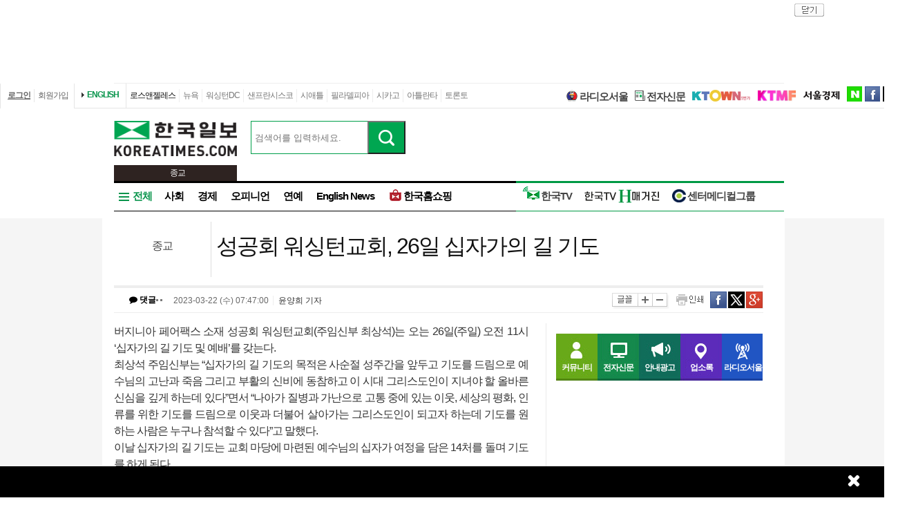

--- FILE ---
content_type: text/html; charset=utf-8
request_url: http://news.koreatimes.com/article/20230322/1458065
body_size: 153976
content:
<!doctype html>
<html lang="ko">
<!-- 45.58.10.90 -->
<head>
<meta http-equiv="X-UA-Compatible" content="IE=Edge, IE=11, IE=10, chrome=1">
<meta charset='UTF-8'>
<meta name='description' content="버지니아 페어팩스 소재 성공회 워싱턴교회(주임신부 최상석)는 오는 26일(주일) 오전 11시 ‘십자가의 길 기도 및 예배’를 갖는다. 최상석 주임신부는 “십자가의 길 기도의 목적은 사순절 성주간을 앞두고 기도를 드림으로 예수님의 고난과 죽음 그리고 부활의 신비에 동참하고 이 시대 그리스도인이 지녀야 할 올바른 신심을 깊게 하는데 있다”면서 “나아가 질병과 가난으로 고통 중에 있는 이웃, 세상의 평화, 인류를 위한 기도를 드림으로 이웃과 더불어 살아가는 그리스도인이 되고자 하는데 기도를 원하는 사람은 누구나 참석할 수 있다”고 말했다. 이날 십자가의 길 기도는 교회 마당에 마련된 예수님의 십자가 여정을 담은 14처를 돌며 기도를 하게 된다. 주소 10520 Main street,         Fairfax, VA 22030  문의 (240)731-5420   www.church5000.org" id = "metaDescription" />
<meta name='keywords' content="한국일보, 미주 한국일보, 한국일보닷컴, koreatimes, koreatimes.com, news, newspaper, media, 신문, 뉴스, 보도, 속보, 한인, 구인, 구직, 안내광고, 커뮤니티 "/>
<title id='metaTitle'>성공회 워싱턴교회, 26일 십자가의 길 기도 - 미주 한국일보</title>
<meta property="og:url"    content="http://news.koreatimes.com/article/20230322/1458065" />
<meta property="og:type"   content="news" />
<meta property="og:title"  content="성공회 워싱턴교회, 26일 십자가의 길 기도 - 미주 한국일보" />
<meta property="og:description" content="버지니아 페어팩스 소재 성공회 워싱턴교회(주임신부 최상석)는 오는 26일(주일) 오전 11시 ‘십자가의 길 기도 및 예배’를 갖는다. 최상석 주임신부는 “십자가의 길 기도의 목적은 사순절 성주간을 앞두고 기도를 드림으로 예수님의 고난과 죽음 그리고 부활의 신비에 동참하고 이 시대 그리스도인이 지녀야 할 올바른 신심을 깊게 하는데 있다”면서 “나아가 질병과 가난으로 고통 중에 있는 이웃, 세상의 평화, 인류를 위한 기도를 드림으로 이웃과 더불어 살아가는 그리스도인이 되고자 하는데 기도를 원하는 사람은 누구나 참석할 수 있다”고 말했다. 이날 십자가의 길 기도는 교회 마당에 마련된 예수님의 십자가 여정을 담은 14처를 돌며 기도를 하게 된다. 주소 10520 Main street,         Fairfax, VA 22030  문의 (240)731-5420   www.church5000.org" />
<meta property="og:image"   content="http://image.koreatimes.com/photos/LosAngeles/tag_img.jpg" id = "metaImg"  />
<meta name="msvalidate.01" content="2DFDCD72385106D607079260296019D6" />
<link rel="canonical" href="http://www.koreatimes.com">
<link rel="shortcut icon" type="image/x-icon" href="http://img.koreatimes.com/2015/images/common/koreatimes_favicon.ico">
<link rel='stylesheet' type='text/css' href='http://img.koreatimes.com/2015/css/style.css?v=2026-01-243039'>
<link rel='stylesheet' type='text/css' href='http://img.koreatimes.com/2015/css/basic.css?v=2026-01-243039'>
<link rel='stylesheet' type='text/css' href='http://img.koreatimes.com/2015/css/contents.css?v=2026-01-243039'>
<link rel='stylesheet' type='text/css' href='http://img.koreatimes.com/2015/css/banner.css?v=2026-01-243039'>
<link href="http://service.koreatimes.com/css/comment_css.css?v=2026-01-243039" rel="stylesheet" type="text/css" />
<link href="//cdn-images.mailchimp.com/embedcode/classic-061523.css" rel="stylesheet" type="text/css" />
<script type='text/javascript' src='http://img.koreatimes.com/2015/js/jquery.min.js'></script>
<script type='text/javascript' src='http://img.koreatimes.com/2015/js/jquery-latest.min.js'></script>
<script type='text/javascript' src="http://img.koreatimes.com/2015/js/jquery-1.9.1.min.js"></script>
<script type='text/javascript' src='http://img.koreatimes.com/2015/js/jquery.cookie.js'></script>
<script src="https://www.youtube.com/iframe_api"></script>
<script type='text/javascript' src='http://img.koreatimes.com/2015/js/jquery.popupoverlay.js?v=2026-01-243039'></script>
<script type='text/javascript' src='http://img.koreatimes.com/2015/js/jquery.validate.js?v=2026-01-243039'></script>
<script type='text/javascript' src='http://img.koreatimes.com/2015/js/lightbox.min.js?v=2026-01-243039'></script>
<script type='text/javascript' src='http://img.koreatimes.com/2015/js/slick.min.new.js?v=2026-01-243039'></script>
<link rel='stylesheet' type='text/css' href='http://img.koreatimes.com/2015/css/slick.new.css?v=2026-01-243039'>
<script src='https://www.google.com/recaptcha/api.js'></script>
<script type='text/javascript' src='http://img.koreatimes.com/2015/js/article.js?v=2026-01-243039'></script>
<script type='text/javascript' src='http://img.koreatimes.com/2015/js/banner.js?v=2026-01-243039?v=3.4'></script>
<script type='text/javascript' src="http://img.koreatimes.com/2015/js/jquery.slides.min.js"></script>
<script type='text/javascript' src="http://img.koreatimes.com/2015/js/modernizr.js"></script>
<script type='text/javascript' src='http://img.koreatimes.com/2015/js/common.js?v=2026-01-243039'></script>
<script async src="https://securepubads.g.doubleclick.net/tag/js/gpt.js"></script>
<script type="text/javascript">
    if(typeof (history.pushState) == 'function'){
        var CatagoryURL = location.href;
        CatagoryURL = CatagoryURL.replace(/\?category=([0-9]+)/ig,"");
        history.pushState(null, null, CatagoryURL);
    }
</script>
<script>Array.prototype.slice.call(document.querySelectorAll('a'))
.filter(function (el){return el.href.match(/\/[0-9]+\?category/gi);})
.forEach(function (el){el.href = el.href.replace(/=?category.*/,"");});
</script>
<script>
window.googletag = window.googletag || {cmd: []};
  googletag.cmd.push(function() {
    
                    googletag.defineSlot('/19490865/fixed_bottom', [[1155, 45], [1135, 48], [1135, 70], [1155, 100], [1135, 78]], 'div-gpt-ad-1617834771604-0').addService(googletag.pubads());
                    googletag.defineSlot('/19490865/article_leaderboard', [[728, 90], [970, 250]], 'div-gpt-ad-1699939148378-0').addService(googletag.pubads());
                    googletag.defineSlot('/19490865/A_W1', [160, 600], 'div-gpt-ad-1642028732030-0').addService(googletag.pubads());
                    googletag.defineSlot('/19490865/A_W2', [160, 600], 'div-gpt-ad-1583530015993-0').addService(googletag.pubads());
                    googletag.defineSlot('/19490865/Hmagazine', [200, 323], 'div-gpt-ad-1715659835732-0').addService(googletag.pubads());
                    googletag.defineSlot('/19490865/MainWing_1', [160, 600], 'div-gpt-ad-1585411995846-0').addService(googletag.pubads());
                    googletag.defineSlot('/19490865/A_L2', [970, 250], 'div-gpt-ad-1699601104589-0').addService(googletag.pubads());
                    googletag.defineSlot('/19490865/A_S1', [300, 250], 'div-gpt-ad-1614209949410-0').addService(googletag.pubads());
                    googletag.defineSlot('/19490865/A_S2_new', [300, 250], 'div-gpt-ad-1632768275711-0').addService(googletag.pubads());
                    googletag.defineSlot('/19490865/A_T1', [240, 70], 'div-gpt-ad-1642028695896-0').addService(googletag.pubads());
                    googletag.defineSlot('/19490865/A_T2', [240, 70], 'div-gpt-ad-1642028708745-0').addService(googletag.pubads());    
                    googletag.defineSlot('/19490865/squarebox_banner', [[300, 250], [300, 600]], 'div-gpt-ad-1624911673337-0').addService(googletag.pubads());
                    googletag.defineSlot('/19490865/article_leaderboard', [[728, 90], [970, 250]], 'div-gpt-ad-1617834690450-0').addService(googletag.pubads());
                    googletag.defineSlot('/19490865/article_leaderboard', [[970, 250], [728, 90]], 'div-gpt-ad-1583883952124-0').addService(googletag.pubads());                
                    googletag.defineSlot('/19490865/mobile_02', [300, 250], 'div-gpt-ad-1588961278375-0').addService(googletag.pubads());
                    googletag.defineSlot('/19490865/Mobile_01', [320, 50], 'div-gpt-ad-1648842805169-0').addService(googletag.pubads());
                    googletag.defineSlot('/19490865/mobile_03', [300, 250], 'div-gpt-ad-1606012543343-0').addService(googletag.pubads());
                    //googletag.defineSlot('/19490865/A_C1', [300, 250], 'div-gpt-ad-1647537398730-0').addService(googletag.pubads());
                    googletag.defineSlot('/19490865/S_W1', [160, 600], 'div-gpt-ad-1590707352179-0').addService(googletag.pubads());
                    //googletag.defineSlot('/19490865/S_W2', [160, 600], 'div-gpt-ad-1590707369714-0').addService(googletag.pubads());
                    googletag.defineSlot('/19490865/S_W2', [160, 600], 'div-gpt-ad-1634851423268-0').addService(googletag.pubads());
                    googletag.defineSlot('/19490865/A_F1', [468, 60], 'div-gpt-ad-1761605856403-0').addService(googletag.pubads());
                    googletag.defineSlot('/19490865/A_F2', [468, 60], 'div-gpt-ad-1761606006572-0').addService(googletag.pubads());
                    
	googletag.pubads().enableSingleRequest();
	googletag.enableServices();
  });
</script>
	        
</head>
<body class='sub article wide'>
<div id="google-anno-sa">
</div>
<div class='wrap'>
<!--bn_728x90_1-->
<div class='bn_728x90_1'><!-- /19490865/article_leaderboard_231114 -->
<div id='div-gpt-ad-1699939148378-0' style='min-width: 728px; min-height: 90px;'>
  <script>
    googletag.cmd.push(function() { googletag.display('div-gpt-ad-1699939148378-0'); });
  </script>
</div><a class='bn_728x90_1_close'>close</a></div>
<!--//bn_728x90_1-->
<!--header-->
<div class='header'>
    <!--top navi bar -->
    <div class='tnb'>
        <div class='tnb_mn'>
            <ul class='member'>
                <li class='login'><a class='login_btn'>로그인</a></li><li class='join'><a class='join_btn'>회원가입</a></li>
            </ul>
          <div class='kt_us'><a href='http://www.koreatimesus.com/' target='_blank'>ENGLISH</a></div>
            <ul class='branch'>
                <li class='hover'><a href='http://la.koreatimes.com/'>로스앤젤레스</a></li>
                <li><a href='http://ny.koreatimes.com/'>뉴욕</a></li>
                <li><a href='http://dc.koreatimes.com/'>워싱턴DC</a></li>
                <li><a href='http://sf.koreatimes.com/'>샌프란시스코</a></li>
                <li><a href='http://seattle.koreatimes.com/'>시애틀</a></li>
                <li><a href='http://www.koreatimesphila.com/' target='_blank'>필라델피아</a></li>
                <li><a href='http://www.chicagokoreatimes.com/' target='_blank'>시카고</a></li>
                <li><a href='http://www.higoodday.com/' target='_blank'>아틀란타</a></li>
                <li><a href='http://www.koreatimes.net/' target='_blank'>토론토</a></li>
            </ul>
            <ul class='etc'>
                
                <li class='sul'><a href="http://www.radioseoul1650.com/" target="newtab"><span id="ico_rdseoul"></span>라디오서울</a></li>
                <li class='sul'><a href="http://epaper.koreatimes.com/" target="newtab"><span id="ico_enews"></span>전자신문</a></li>
                <li class='sul'><a href='https://www.ktown1st.com/' target='_blank'><img src='http://img.koreatimes.com/2015/images/common/family_ktown1st.png' alt='Ktown1st' /></a></li>
                <li class='ktmf'><a href='http://ktmf.koreatimes.com/' target='_blank'><img src='https://img.koreatimes.com/2015/images/ktmf.gif' alt='KTMF' /></a></li>
                <li class='sul'><a href='http://www.sedaily.com' target='_blank'><img src='http://img.koreatimes.com/2015/images/common/family_seoul.png' alt='서울경제' /></a></li>
                <li class='naver'><a href='https://newsstand.naver.com/814' target='_blank'>naver</a></li>
				<li class='fab'><a href='https://www.facebook.com/koreatimes' target='_blank'>facebook</a></li>
                <li class='twit'><a href='https://twitter.com/koreatimes' target='_blank'>twitter</a></li>
            </ul>
        </div>    
    </div>    <!--//top navi bar --> 
    
    <div class='top new_top'> <!--//섹션.다른지사에서는 new_top 클래스가 붙음-->
        <h1 id='logo'>
			<a href='http://news.koreatimes.com' target='_self'><img class='logo_top' src='http://img.koreatimes.com/2015/images/common/ktlogo.png' alt='한국일보' /></a>
			
                <div class="branch_section">
                    <strong></strong>
                    <span>종교</span>
                </div>
		</h1>
		<form method="GET" action="/search_article" id="total_search" target="_self">
			<div class="new_sch_bar">
                <input type="hidden" name="cate" value="">
				<input type="text" name="keyword" value="" class="input_sch" maxlength="30" placeholder="검색어를 입력하세요.">
				<input type="submit" style="background: url(http://img.koreatimes.com/search/btn_sch.gif) center center;font-size: 0px; width: 55px; height: 48px; cursor: pointer;" value="검색" class="btn_sch">
			</div>
		</form>
        <div class='bn_240x70'>
            <div class='bn_240x70_1'>
                                    <!-- /19490865/A_T1 -->
<div id='div-gpt-ad-1642028695896-0' style='min-width: 240px; min-height: 70px;'>
  <script>
    googletag.cmd.push(function() { googletag.display('div-gpt-ad-1642028695896-0'); });
  </script>
</div>
                               </div>
                               <div class='bn_240x70_2'>
                                    <!-- /19490865/A_T2 -->
<div id='div-gpt-ad-1642028708745-0' style='min-width: 240px; min-height: 70px;'>
  <script>
    googletag.cmd.push(function() { googletag.display('div-gpt-ad-1642028708745-0'); });
  </script>
</div>
                               </div>
        </div>
    </div>
    
    <!--gnb-->
    <div class='gnb'>
        <!--네비게이션 bar LA -->
        <div class='navigation la_gnb'>
            <ul class='gnb_news'>
                <li class='btn_all hover' id='gnb_all'>전체</li>
                <li class='mn_gnbN' id='gnb_soci'><a href='http://news.koreatimes.com/section/101'>사회</a></li>
                <li class='mn_gnbN' id='gnb_eco'><a href='http://news.koreatimes.com/section/102'>경제</a></li>
			    <li class='mn_gnbN' ><a href='http://news.koreatimes.com/opinion'>오피니언</a></li>
			    <li class='mn_gnbN' ><a href='http://news.koreatimes.com/section/109'>연예</a></li>
				<!--<li class='mn_gnbN' id='gnb_issue'><a href='http://news.koreatimes.com/issue'>핫이슈</a></li>-->
                <li class='mn_gnbN' id='gnb_ktlocal'><a href='http://news.koreatimes.com/section/102/250'>English News</a></li>
				<li class='mn_gnbN' id='gnb_shopping'><a href='https://shop.koreatimes.com/' target='_blank'>
					<span id='ico_hkshopping'></span>한국홈쇼핑</a>
				</li>
            </ul>
			
			
            <ul class='gnb_hktv' >
				<li class='mn_gnbN' id='gnb_hktv'><a href='http://www.tvhankook.com/' target='newtab'>
                    <span id='ico_hktv'></span>한국TV</a>
                </li>
                <li class="radioseoul_nav"><a href='http://www.radioseoul1650.com/' target='newtab'><span id='ico_rdseoul'></span>라디오서울</a></li>
                <!--<li><a href='https://www.tvhankook.com/onair/?m_seq=21&s_seq=31&s_type=B&schid=90549763' target='tvhankook'>
                        <span id='ico_radio'></span>보이는 라디오</a></li>-->
                <!--<li><a href='https://www.tvhankook.com/' target='tvhankook'>
                    <span id='ico_tv'></span>TV/VOD 보러가기</a>
                </li>-->
                <li><a href='https://online.anyflip.com/nqmlb/ojin/mobile/index.html' target="_blank">
                <img src="http://img.koreatimes.com/2015/images/hktv_hmagazine_logo.png" class="h_magazines" alt="H매거진" /></a></li>
                
                <li><a href='http://news.koreatimes.com/section/102/263' target="_blank">
                    <span id='ico_center'></span>센터메디컬그룹</a></li>
            </ul>	

            
			<!--<ul class="gnb_townads">
                <li class="townads_box town_news_box">
                    <a href='http://news.koreatimes.com/town_news' class="towndas_tit" style="display: block;color: darkgreen;">
                        타운광고 & 뉴스
                    </a>
                </li>
            </ul>-->
			
			<!-- h magazine hidden
			<div style="position: absolute; top: -7px; margin-right: -158px; overflow: hidden; right: 0;">
				<a href="http://www.weeklyh.com/" target="_blank"><img src="http://img.koreatimes.com/banner/files/t2/hmagazine_gif_ver(3).gif" border="0" alt="h magazine" width="149" height="50"></a>
			</div> -->
        </div>
        <!--//네비게이션 bar-->
        
        
        <!--네비on_뉴스 전체메뉴-->
        <div class='gnbN_all gnbCon allLA' id='gnb_allCon' style='display:none'>
            <div class='mnNews' style='border:0'>
                <h2><a href='http://news.koreatimes.com/section/101'>사회</a></h2>
                <ul class='mn_subN' style='min-height:245px;'>
                    <li><a href='http://news.koreatimes.com/section/101/201'>LA로컬/사회</a></li>
                    <li><a href='http://news.koreatimes.com/section/101/202'>내셔널</a></li>
                    <li><a href='http://news.koreatimes.com/section/101/203'>LA 인근지역</a></li>
                    <li><a href='http://news.koreatimes.com/section/101/204'>사건/사고</a></li>
                    <li><a href='http://news.koreatimes.com/section/101/205'>이민뉴스</a></li>
                    <li><a href='http://news.koreatimes.com/section/101/206'>사람/사람들</a></li>
                    <li><a href='http://news.koreatimes.com/section/101/207'>특약뉴스</a></li>
                    <li><a href='http://news.koreatimes.com/section/101/208'>사고</a></li>
                    <li><a href='http://news.koreatimes.com/section/101/209'>스테이트/로컬</a></li>
                    <li><a href='http://news.koreatimes.com/section/101/210'>삶과 추억</a></li>
                </ul>
            </div>
            
            <div class='mnNews'>
                <h2><a href='http://news.koreatimes.com/section/102'>경제</a></h2>
                <ul class='mn_subN' style='min-height:245px;'>
                    <li><a href='http://news.koreatimes.com/section/102/211'>경제일반</a></li>
                    <li><a href='http://news.koreatimes.com/section/102/212'>금융/증권</a></li>
                    <li><a href='http://news.koreatimes.com/section/102/213'>생활경제</a></li>
                    <li><a href='http://news.koreatimes.com/section/102/214'>마켓</a></li>
                    <li><a href='http://news.koreatimes.com/section/102/215'>자동차</a></li>
                    <li><a href='http://news.koreatimes.com/section/102/216'>소비자정보</a></li>
                    <li><a href='http://news.koreatimes.com/section/102/217'>타운비지니스</a></li>
                    <li><a href='http://news.koreatimes.com/section/102/219'>경제와 사람들</a></li>
                    <li><a href='http://news.koreatimes.com/section/102/220'>경제칼럼</a></li>
                    <li><a href='http://news.koreatimes.com/section/102/218'>기업</a></li>
                </ul>
            </div>

            <div class='mnNews'>
                <h2><a href='http://news.koreatimes.com/section/103'>스포츠</a></h2>
                <ul class='mn_subN' style='min-height:245px;'>
                    <li><a href='http://news.koreatimes.com/section/103/221'>스포츠종합</a></li>
                    <li><a href='http://news.koreatimes.com/section/103/222'>야구</a></li>
                    <li><a href='http://news.koreatimes.com/section/103/223'>농구</a></li>
                    <li><a href='http://news.koreatimes.com/section/103/224'>골프</a></li>
                    <li><a href='http://news.koreatimes.com/section/103/225'>풋볼</a></li>
                    <li><a href='http://news.koreatimes.com/section/103/226'>축구</a></li>
                    <li><a href='http://news.koreatimes.com/section/103/227'>테니스</a></li>
                    <li><a href='http://news.koreatimes.com/section/103/228'>TV스포츠</a></li>
                    <li><a href='http://news.koreatimes.com/section/103/229'>골프레슨</a></li>
                    <!--<li><a href='http://news.koreatimes.com/rio'>RIO2016</a></li>-->
                </ul>
            </div>

            
            
            
            <div class='mnNews'>
                <h2><a href='http://news.koreatimes.com/section/108'>부동산</a></h2>
                <ul class='mn_subN' style='height:90px;'>
                    <li><a href='http://news.koreatimes.com/section/108/256'>부동산 일반</a></li>
                    <li><a href='http://news.koreatimes.com/section/108/257'>부동산 매매</a></li>
                    <li><a href='http://news.koreatimes.com/section/108/258'>부동산 경기 전망</a></li>
                    <li><a href='http://news.koreatimes.com/section/108/259'>부동산 칼럼</a></li>
                </ul>

                <h2><a href='http://news.koreatimes.com/section/105'>교육</a></h2>
                <ul class='mn_subN' style='height:110px;'>
                    <li><a href='http://news.koreatimes.com/section/105/241'>교육일반</a></li>
                    <li><a href='http://news.koreatimes.com/section/105/242'>SAT/ACT</a></li>
                    <li><a href='http://news.koreatimes.com/section/105/243'>대입전략</a></li>
                    <li><a href='http://news.koreatimes.com/section/105/244'>과외활동</a></li>
                    <li><a href='http://news.koreatimes.com/section/105/245'>교육칼럼</a></li>
                </ul>
            </div>

            
            <div class='mnNews'>

                <h2><a href='http://news.koreatimes.com/section/106'>건강</a></h2>
                <ul class='mn_subN' style='height:67px;'>
                    <li><a href='http://news.koreatimes.com/section/106/246'>건강일반</a></li>
                    <li><a href='http://news.koreatimes.com/section/106/247'>예방과 치료</a></li>
                    <li><a href='http://news.koreatimes.com/section/106/248'>건강칼럼</a></li>
                </ul>

                <h2><a href='http://news.koreatimes.com/section/104'>라이프</a></h2>
                <ul class='mn_subN' style='height:67px;'>
                    <li><a href='http://news.koreatimes.com/section/104/236'>생활전반</a></li>
                    <li><a href='http://news.koreatimes.com/section/104/237'>요리</a></li>
                    <li><a href='http://news.koreatimes.com/section/104/238'>스타일/여성</a></li>
                </ul>

                <h2><a href='http://news.koreatimes.com/section/107'>위켄드</a></h2>
                <ul class='mn_subN' style='height:45px;'>
                    <li><a href='http://news.koreatimes.com/section/107/251'>여행/레저</a></li>
                    <li><a href='http://news.koreatimes.com/section/107/252'>영화</a></li>
                </ul>
            </div>

            <div class='mnNews' style='padding-left:15px'>
                <h2><a href='http://news.koreatimes.com/section/110'>문화</a></h2>
                <h2><a href='http://news.koreatimes.com/section/111'>종교</a></h2>
                <h2><a href='http://news.koreatimes.com/section/109'>연예</a></h2>
                <!--<h2><a href='http://news.koreatimes.com/expert'>전문가 칼럼</a></h2>-->
                <!--<h2><a href='http://news.koreatimes.com/issue/'>핫이슈</a></h2>-->
                <h2><a href='http://news.koreatimes.com/photonews/'>포토뉴스</a></h2>
                <h2><a href='http://news.koreatimes.com/section/113/412' target='_blank'>H 매거진</a></h2>
            </div>
            
            <div class='mnNews'>
                <h2><a href='http://news.koreatimes.com/opinion'>오피니언</a></h2>
                <ul class='mn_subN fl_l opi'>
                    <li><a href='http://news.koreatimes.com/section/113/276'>사설</a></li>
                    <!--<li><a href='http://news.koreatimes.com/section/113/280'>이철칼럼</a></li>-->
                    <li><a href='http://news.koreatimes.com/section/113/282'>옥세철의 인사이드</a></li>
                    <li><a href='http://news.koreatimes.com/section/113/283'>민경훈의 논단</a></li>
                    <li><a href='http://news.koreatimes.com/section/113/277'>이런이야기저런이야기</a></li>
                    <!--<li><a href='http://news.koreatimes.com/section/113/281'>주말산책</a></li>-->
                    <li><a href='http://news.koreatimes.com/section/113/284'>권정희의 세상읽기</a></li>
					<li><a href='http://news.koreatimes.com/section/113/377'>정숙희의 시선</a></li>
                    <li><a href='http://news.koreatimes.com/section/113/285'>기자의 눈</a></li>
                    <li><a href='http://news.koreatimes.com/section/113/287'>이 아침의 시</a></li>
                    <li><a href='http://news.koreatimes.com/section/113/286'>박록의 오늘과 내일</a></li>
                    <li><a href='http://news.koreatimes.com/section/113/288'>시론</a></li>
                    <li><a href='http://news.koreatimes.com/section/113/289'>삶과 생각</a></li>
                    <li><a href='http://news.koreatimes.com/section/113/378'>안상호의 사람과 사람사이</a></li>
                </ul>
            </div>
            
            <div class='mnNews' style='border: 0;'>
                <h2 class='h2'>O</h2>
                <ul class='mn_subN fl_l opi'>
                    <li><a href='http://news.koreatimes.com/section/113/295'>조윤성의 하프타임</a></li>
                    <li><a href='http://news.koreatimes.com/section/113/290'>발언대</a></li>
                    <li><a href='http://news.koreatimes.com/section/113/291'>젊은시각2030</a></li>
                    <li><a href='http://news.koreatimes.com/section/113/292'>데스크의 창</a></li>
                    <li><a href='http://news.koreatimes.com/section/113/296'>취재수첩</a></li>
                    <li><a href='http://news.koreatimes.com/section/113/297'>문화와 삶</a></li>
                    <li><a href='http://news.koreatimes.com/section/113/293'>전망대</a></li>
                    <li><a href='http://news.koreatimes.com/section/113/294'>주말에세이</a></li>
                    <li><a href='http://news.koreatimes.com/section/113/278'>뉴스의 현장</a></li>
                    <li><a href='http://news.koreatimes.com/section/113/279'>나의의견</a></li>
                    <li><a href='http://news.koreatimes.com/section/113/298'>시사만평</a></li>
                    <li><a href='http://news.koreatimes.com/section/113/299'>기타</a></li>
                </ul>
            </div>
            
            
        
            
            <hr class='clear' />
            <a class='gnb_close'>close</a>
        </div>
        <!--//네비on_뉴스 전체메뉴-->
        
        
        <!--네비on_섹션사회-->
        <div class='gnbN_sec gnbCon' id='gnb_sociCon'>
    <ul class='mn_subN'>
		<li><a href='http://www.koreatimes.com/section/101/201'>LA로컬/사회</a></li>
        <li><a href='http://www.koreatimes.com/section/101/202'>내셔널</a></li>
        <li><a href='http://www.koreatimes.com/section/101/203'>LA 인근지역</a></li>
        <li><a href='http://www.koreatimes.com/section/101/204'>사건/사고</a></li>
        <li><a href='http://www.koreatimes.com/section/101/205'>이민뉴스</a></li>
        <li><a href='http://www.koreatimes.com/section/101/206'>사람/사람들</a></li>
        <li><a href='http://www.koreatimes.com/section/101/207'>특약뉴스</a></li>
        <li><a href='http://www.koreatimes.com/section/101/208'>사고</a></li>
        <li><a href='http://www.koreatimes.com/section/101/209'>스테이트/로컬</a></li>
        <li><a href='http://www.koreatimes.com/section/101/210'>삶과 추억</a></li>
    </ul>
    <div class='pNews'>
        <a href='http://www.koreatimes.com/article/20260123/1598365'><img src='http://mimg.koreatimes.com/226/135/manage/la/images/section_101/1769228533_section_101_image_0.jpg' alt='news image' /></a>
        <h4><a href='http://www.koreatimes.com/article/20260123/1598365'>양도세 중과 부활, 다주택자 바빠진다</a></h4>
    </div>
    <ul class='nList'>
        <li><a href='/article/20260123/1598370'>‘은둔의 영부인’ 멜라니아, 영화 주인공되자 ‘셀프 홍보’ 분주</a></li><li><a href='/article/20260123/1598369'>韓에 북미대화 조언 구한 밴스 부통령…4월 트럼프 방중에 시선</a></li><li><a href='/article/20260123/1598368'>美, 대북재래식방어 韓에 맡기며 미군태세조정 시사…주한미군은</a></li><li><a href='/article/20260123/1598367'>美국방전략, 北의 ‘본토핵공격위험’ 강조하면서 비핵화목표 생략</a></li><li><a href='/article/20260123/1598366'>트럼프 新국방전략 “美, 본토·중국 집중”… ‘동맹 분담’ 강조</a></li><li><a href='/article/20260123/1598355'>법원, ‘한인종교단체 변사사건’ 용의자 6명 살인 혐의 기각</a></li>
    </ul>
    <hr class='clear' />
	<a class='gnb_close'>close</a>
</div>
<!--//네비on_섹션사회-->


<!--네비on_섹션경제-->
<div class='gnbN_sec gnbCon' id='gnb_ecoCon'>
    <ul class='mn_subN'>
		<li><a href='http://www.koreatimes.com/section/102/211'>경제일반</a></li>
        <li><a href='http://www.koreatimes.com/section/102/212'>금융/증권</a></li>
        <li><a href='http://www.koreatimes.com/section/102/213'>생활경제</a></li>
        <li><a href='http://www.koreatimes.com/section/102/214'>마켓</a></li>
        <li><a href='http://www.koreatimes.com/section/102/215'>자동차</a></li>
        <li><a href='http://www.koreatimes.com/section/102/216'>소비자정보</a></li>
        <li><a href='http://www.koreatimes.com/section/102/217'>타운비지니스</a></li>
        <li><a href='http://www.koreatimes.com/section/102/218'>기업</a></li>
        <li><a href='http://www.koreatimes.com/section/102/219'>경제와 사람들</a></li>
        <li><a href='http://www.koreatimes.com/section/102/220'>경제칼럼</a></li>
    </ul>
    <div class='pNews'>
         <a href='http://www.koreatimes.com/article/20260122/1598206'><img src='http://mimg.koreatimes.com/226/135/manage/la/images/section_102/1769134310_section_102_image_0.jpg' alt='news image' /></a>
        <h4><a href='http://www.koreatimes.com/article/20260122/1598206'>[2026년 무료 세금보고 세미나] “최신 절세 정보로 올해 세금 보고 준비하세요”</a></h4>
    </div>
    <ul class='nList'>
        <li><a href='/article/20260123/1598345'>동방관광 & 여행사와 MOU 체결</a></li><li><a href='/article/20260123/1598340'>“中, 알리바바·텐센트 등에 엔비디아 H200 주문준비 지시”</a></li><li><a href='/article/20260123/1598339'>뉴욕증시, 인텔 실적 실망에 반도체도 ‘유탄’…혼조 마감</a></li><li><a href='/article/20260123/1598337'>인텔, 기대 못미친 실적전망에 장중 10%대 급락세</a></li><li><a href='/article/20260123/1598326'>미시간대 소비자심리 1월 들어 개선…구매력 압박은 지속</a></li><li><a href='/article/20260123/1598324'>국제 은값 사상 최초 온스당 100달러 돌파…金은 5천달러 눈앞</a></li>
    </ul>
    <hr class='clear' />
	<a class='gnb_close'>close</a>
</div>
<!--//네비on_섹션경제-->


<!--네비on_섹션스포츠-->
<div class='gnbN_sec gnbCon' id='gnb_sportsCon'>
    <ul class='mn_subN'>
		<li><a href='http://www.koreatimes.com/section/103/221'>스포츠종합</a></li>
        <li><a href='http://www.koreatimes.com/section/103/222'>야구</a></li>
        <li><a href='http://www.koreatimes.com/section/103/223'>농구</a></li>
        <li><a href='http://www.koreatimes.com/section/103/224'>골프</a></li>
        <li><a href='http://www.koreatimes.com/section/103/225'>풋볼</a></li>
        <li><a href='http://www.koreatimes.com/section/103/226'>축구</a></li>
        <li><a href='http://www.koreatimes.com/section/103/227'>테니스</a></li>
        <li><a href='http://www.koreatimes.com/section/103/228'>TV스포츠</a></li>
        <li><a href='http://www.koreatimes.com/section/103/229'>골프레슨</a></li>
        <!--<li><a href='http://www.koreatimes.com/rio'>RIO2016</a></li>-->
    </ul>
    <div class='pNews'>
         <a href='http://www.koreatimes.com/article/20260122/1598210'><img src='http://mimg.koreatimes.com/226/135/article/2026/01/22/20260122184644695.jpg' alt='news image' /></a>
        <h4><a href='http://www.koreatimes.com/article/20260122/1598210'>2026 동계 올림픽 ‘탑10’ 도전… ‘팀 코리아’ 결단식서 선전 다짐</a></h4>
    </div>
    <ul class='nList'>
        <li><a href='/article/20260123/1598347'>‘한국축구 대참사’ 승부차기 끝 베트남에 사상 첫 충격패, U23 아시안컵 4위 마감</a></li><li><a href='/article/20260123/1598319'>“신께 맹세한다, 이건 아니잖아!” 김민재 이런 일은 처음, 얼마나 억울했으면... ‘이례적’ 극대로</a></li><li><a href='/article/20260123/1598318'>‘860억 OK’ 이강인 끝내 아틀레티코행 급물살... 역대급 이적료→화려한 스페인 복귀 가능성</a></li><li><a href='/article/20260122/1598210'>2026 동계 올림픽 ‘탑10’ 도전… ‘팀 코리아’ 결단식서 선전 다짐</a></li><li><a href='/article/20260122/1598209'>홍명보호, 월드컵 베이스캠프로 과달라하라 확정</a></li><li><a href='/article/20260122/1598208'>신네르·조코비치, 호주오픈 3회전 진출</a></li>
    </ul>
    <hr class='clear' />
	<a class='gnb_close'>close</a>
</div>
<!--//네비on_섹션스포츠-->

<!--네비on_섹션라이프-->
<div class='gnbN_sec gnbCon' id='gnb_lifeCon'>
    <ul class='mn_subN'>
		
		<li><a href='http://www.koreatimes.com/section/104/236'>생활전반</a></li>
        <li><a href='http://www.koreatimes.com/section/104/237'>요리</a></li>
        <li><a href='http://www.koreatimes.com/section/104/238'>스타일/여성</a></li>
		
    </ul>
    <div class='pNews'>
         <a href='http://www.koreatimes.com/article/20260120/1597855'><img src='http://mimg.koreatimes.com/226/135/manage/la/images/section_104/1768959660_section_104_image_0.jpg' alt='news image' /></a>
        <h4><a href='http://www.koreatimes.com/article/20260120/1597855'>‘동남아 음식’은 거기서 거기? 건축학도가 그려내는 태국 현지의 맛</a></h4>
    </div>
    <ul class='nList'>
        <li><a href='/article/20260120/1597855'>‘동남아 음식’은 거기서 거기? 건축학도가 그려내는 태국 현지의 맛</a></li><li><a href='/article/20260114/1597069'>슬기로운시니어생활 47회</a></li><li><a href='/article/20260113/1596930'>응시의 변천사… 디지털 시대의 인물화</a></li><li><a href='/article/20260113/1596929'>여섯 빛깔의 변주, 하나의 울림이 되다</a></li><li><a href='/article/20260106/1595969'>프렌치 셰프가 만드는 돼지국밥… 익숙한데 새롭고, 낯선데 세련됐다</a></li><li><a href='/article/20251230/1595198'>“치매에 치즈가 좋대서 맨날 먹었는데”…  고지방 주의</a></li>
    </ul>
    <hr class='clear' />
	<a class='gnb_close'>close</a>
</div>
<!--//네비on_섹션라이프-->

<!--네비on_섹션교육-->
<div class='gnbN_sec gnbCon' id='gnb_eduCon'>
    <ul class='mn_subN'>
		
		<li><a href='http://www.koreatimes.com/section/105/241'>교육일반</a></li>
        <li><a href='http://www.koreatimes.com/section/105/242'>SAT/ACT</a></li>
        <li><a href='http://www.koreatimes.com/section/105/243'>대입전략</a></li>
        <li><a href='http://www.koreatimes.com/section/105/244'>과외활동</a></li>
        <li><a href='http://www.koreatimes.com/section/105/245'>교육칼럼</a></li>
		
    </ul>
    <div class='pNews'>
         <a href='http://www.koreatimes.com/article/20260118/1597527'><img src='http://mimg.koreatimes.com/226/135/manage/la/images/section_105/1768794743_section_105_image_0.jpg' alt='news image' /></a>
        <h4><a href='http://www.koreatimes.com/article/20260118/1597527'>올해 연방 학자금 대출 전면 개편… 한도 큰 폭 축소</a></h4>
    </div>
    <ul class='nList'>
        <li><a href='/article/20260118/1597527'>올해 연방 학자금 대출 전면 개편… 한도 큰 폭 축소</a></li><li><a href='/article/20260118/1597526'>대학, 학업만 위한 곳 아냐… 클럽 통해 ‘취미 탐색·진로 모색’</a></li><li><a href='/article/20260118/1597525'>배우는자로서의 리더 (Leaders as Learners)</a></li><li><a href='/article/20260118/1597524'>여전히 뜨거운 명문대 입시 ‘아시안 택스’ 논쟁</a></li><li><a href='/article/20260118/1597523'>11가지 능력으로 알아보는 나의 열정 분야</a></li><li><a href='/article/20260118/1597522'>“재정보조 - 최선의 선택이 아닌 최고의 선택이어야”</a></li>
    </ul>
    <hr class='clear' />
	<a class='gnb_close'>close</a>
</div>
<!--//네비on_섹션교육-->

<!--네비on_섹션건강-->
<div class='gnbN_sec gnbCon' id='gnb_healthCon'>
    <ul class='mn_subN'>
		
		<li><a href='http://www.koreatimes.com/section/106/246'>건강일반</a></li>
        <li><a href='http://www.koreatimes.com/section/106/247'>예방과 치료</a></li>
        <li><a href='http://www.koreatimes.com/section/106/248'>건강칼럼</a></li>
		
    </ul>
    <div class='pNews'>
         <a href='http://www.koreatimes.com/article/20260119/1597665'><img src='http://mimg.koreatimes.com/226/135/manage/la/images/section_106/1768876670_section_106_image_0.jpg' alt='news image' /></a>
        <h4><a href='http://www.koreatimes.com/article/20260119/1597665'>국밥집도 판다는 ‘두쫀쿠’ 잘못 먹었다간… 전문의 경고</a></h4>
    </div>
    <ul class='nList'>
        <li><a href='/article/20260119/1597665'>국밥집도 판다는 ‘두쫀쿠’ 잘못 먹었다간… 전문의 경고</a></li><li><a href='/article/20260119/1597664'>거울 볼 때마다 신경쓰이던 ‘귓불’ 주름… 뇌혈관손상 신호일 수도</a></li><li><a href='/article/20260112/1596756'>갑자기 쥐어짜는 듯한 복통·설사·혈변… ‘허혈성 대장염’</a></li><li><a href='/article/20260112/1596754'>손아귀 힘 약할수록 당뇨병 발생 위험 높다</a></li><li><a href='/article/20260110/1596539'>美 식이지침 포함된 김치… ‘마이크로바이옴’ 건강에 무슨 역할?</a></li><li><a href='/article/20260105/1595834'>새해 금연 결심… 작심삼일로 끝나지 않으려면</a></li>
    </ul>
    <hr class='clear' />
	<a class='gnb_close'>close</a>
</div>
<!--//네비on_섹션건강-->

<!--네비on_섹션위켄드-->
<div class='gnbN_sec gnbCon' id='gnb_weekendCon'>
    <ul class='mn_subN'>
		
		<li><a href='http://www.koreatimes.com/section/107/251'>여행/레저</a></li>
        <li><a href='http://www.koreatimes.com/section/107/252'>영화</a></li>
		
    </ul>
    <div class='pNews'>
         <a href='http://www.koreatimes.com/article/20260122/1598212'><img src='http://mimg.koreatimes.com/226/135/manage/la/images/section_107/1769138760_section_107_image_0.jpg' alt='news image' /></a>
        <h4><a href='http://www.koreatimes.com/article/20260122/1598212'>[주말 뭐 볼까 OTT] ‘스타트랙 60주년, 다시 학교로 돌아가다’</a></h4>
    </div>
    <ul class='nList'>
        <li><a href='/article/20260122/1598213'>평일 낮에도 북적, 동해에 인파 몰리는 8가지‘맛있는’이유</a></li><li><a href='/article/20260122/1598212'>[주말 뭐 볼까 OTT] ‘스타트랙 60주년, 다시 학교로 돌아가다’</a></li><li><a href='/article/20260122/1598211'>지옥과 천국을 잇는 다리 … ‘추락과 구원의 경계’</a></li><li><a href='/article/20260115/1597272'>‘여수 밤바다’에 물렸다면… 여수 섬·바다 어때요?</a></li><li><a href='/article/20260115/1597271'>[새 영화] “조상 대대로 살아온 땅과 집을 빼앗기면 남은 것은 무엇?”</a></li><li><a href='/article/20260115/1597269'>젊은 남녀가 춤의 마력에 빠져 금지된 사랑 이야기</a></li>
    </ul>
    <hr class='clear' />
	<a class='gnb_close'>close</a>
</div>
<!--//네비on_섹션위켄드-->

<!--네비on_섹션부동산-->
<div class='gnbN_sec gnbCon' id='gnb_estCon'>
    <ul class='mn_subN'>
		
		<li><a href='http://www.koreatimes.com/section/108/256'>부동산 일반</a></li>
        <li><a href='http://www.koreatimes.com/section/108/257'>부동산 매매</a></li>
        <li><a href='http://www.koreatimes.com/section/108/258'>부동산 경기 전망</a></li>
        <li><a href='http://www.koreatimes.com/section/108/259'>부동산 칼럼</a></li>
		
    </ul>
    <div class='pNews'>
         <a href='http://www.koreatimes.com/article/20260121/1598013'><img src='http://mimg.koreatimes.com/226/135/manage/la/images/section_108/1769042453_section_108_image_0.jpg' alt='news image' /></a>
        <h4><a href='http://www.koreatimes.com/article/20260121/1598013'>올해 상업용 부동산 시장 “점진적 회복 기대”</a></h4>
    </div>
    <ul class='nList'>
        <li><a href='/article/20260121/1598013'>올해 상업용 부동산 시장 “점진적 회복 기대”</a></li><li><a href='/article/20260121/1598012'>큰 집 살아야 좋다?… 작은 아파트도 얼마든지 행복</a></li><li><a href='/article/20260121/1598011'>Dream For All vs 일반론… 자산을 바꾼다</a></li><li><a href='/article/20260121/1598010'>청라국제도시의 매력과 미래가치</a></li><li><a href='/article/20260114/1597073'>모기지 보험료 인하·다운페이… 올해 알아 둘  보조 프로그램</a></li><li><a href='/article/20260114/1597072'>주거 공간만으론 부족… 신체·정신적 건강까지 챙겨야</a></li>
    </ul>
    <hr class='clear' />
	<a class='gnb_close'>close</a>
</div>
<!--//네비on_섹션부동산-->

<!--네비on_섹션연예-->
<div class='gnbN_sec gnbCon' id='gnb_enterCon'>
    <ul class='mn_subN'>
		<li><a href='http://www.koreatimes.com/section/109/261'>연예세상</a></li>
    </ul>
    <div class='pNews'>
         <a href='http://www.koreatimes.com/article/20260123/1598371'><img src='http://mimg.koreatimes.com/226/135/manage/la/images/section_109/1769234019_section_109_image_0.jpg' alt='news image' /></a>
        <h4><a href='http://www.koreatimes.com/article/20260123/1598371'>송혜교는 25억, 차은우는 200억.. ‘탈세’와 ‘앰배서더’ 공통점</a></h4>
    </div>
    <ul class='nList'>
        <li><a href='/article/20260123/1598372'>‘마약→은퇴 번복’ 박유천, 재차 루머 억울함 호소 “독립설 가슴 아프다”</a></li><li><a href='/article/20260123/1598371'>송혜교는 25억, 차은우는 200억.. ‘탈세’와 ‘앰배서더’ 공통점</a></li><li><a href='/article/20260123/1598346'>父 주폭·母 암 판정·협의 이혼..안타까운 가정사에 입 열었다</a></li><li><a href='/article/20260123/1598323'>차은우, 전역 368일 앞두고 사실상 연예계 퇴출..200억 탈세 의혹 후폭풍</a></li><li><a href='/article/20260123/1598322'>BTS 뷔·정국, 탈덕수용소 상대 항소심서도 일부 승소 “총 8600만원 배상”</a></li><li><a href='/article/20260123/1598321'>‘연매출 30억’ 양준혁, 3000평 방어 양식장 공개..”바닥 찍고 올라왔다”[편스토랑]</a></li>
    </ul>
    <hr class='clear' />
	<a class='gnb_close'>close</a>
</div>
<!--//네비on_섹션연예-->


<!--네비on_섹션오피니언-->
<div class='gnbN_opi gnbCon' id='gnb_opiCon'>
    <ul class='nList'>
        <li><h3><a href='http://www.koreatimes.com/section/113/276'>[사설]</a></h3>
        <p><a href='/article/20260122/1598226'>LA 총영사관, 재외공관 개혁에 앞장서라</a></p>
        </li>
        <li><h3><a href='http://www.koreatimes.com/section/113/280'>[이철칼럼]</a></h3>
        <p><a href='/article/20220821/1429315'>구한말의 증인들</a></p>
        </li>
        <li><h3><a href='http://www.koreatimes.com/section/113/286'>[오늘과 내일]</a></h3>
        <p><a href='/article/20210414/1358641'>바이든과 ‘유령총’</a></p>
        </li>
        <li><h3><a href='http://www.koreatimes.com/section/113/281'>[주말산책]</a></h3>
        <p><a href='/article/20191220/1286551'>2019년 베스트 10</a></p>
        </li>
        <li><h3><a href='http://www.koreatimes.com/section/113/282'>[인사이드]</a></h3>
        <p><a href='/article/20260118/1597530'>지정학적 일대 재난사태로…</a></p>
        </li>
        <li><h3><a href='http://www.koreatimes.com/section/113/283'>[논단]</a></h3>
        <p><a href='/article/20260119/1597682'>그린랜드 침공과 나토의 종언</a></p>
        </li>
        <li><h3><a href='http://www.koreatimes.com/section/113/284'>[여기자의 세상 읽기]</a></h3>
        <p><a href='/article/20231026/1486913'>행복을 만들어내는 투자</a></p>
        </li>
        <li><h3><a href='http://www.koreatimes.com/section/113/295'>[하프타임]</a></h3>
        <p><a href='/article/20250716/1572922'>‘송무백열’(松茂柏悅)</a></p>
        </li>
    </ul>
        <div class='mn_opinion'>
        <h3>칼럼</h3>
        <ul class='mn_subN'>
            <li><a href='http://www.koreatimes.com/section/113/280'>이철칼럼</a></li>
            <li><a href='http://www.koreatimes.com/section/113/286'>오늘과 내일</a></li>
            <li><a href='http://www.koreatimes.com/section/113/281/'>주말산책</a></li>
            <li><a href='http://www.koreatimes.com/section/113/282'>인사이드</a></li>
            <li><a href='http://www.koreatimes.com/section/113/283'>논단</a></li>
            <li><a href='http://www.koreatimes.com/section/113/284'>여기자의 세상읽기</a></li>
            <li><a href='http://www.koreatimes.com/section/113/295'>하프타임</a></li>
            <li><a href='http://www.koreatimes.com/section/113/277'>이런 이야기 저런 이야기</a></li>
            <li><a href='http://www.koreatimes.com/section/113/292'>데스크의창</a></li>
            <li><a href='http://www.koreatimes.com/section/113/278'>뉴스의 현장</a></li>
            <li><a href='http://www.koreatimes.com/section/113/285'>기자의 눈</a></li>
            <li><a href='http://www.koreatimes.com/section/113/296'>취재수첩</a></li>
            <li><a href='http://www.koreatimes.com/section/113/297'>문화와 삶</a></li>
        </ul>
        
        <h3>기고</h3>
        <ul class='mn_subN'>
            <li><a href='http://www.koreatimes.com/section/113/288'>시론</a></li>
            <li><a href='http://www.koreatimes.com/section/113/293'>전망대</a></li>
            <li><a href='http://www.koreatimes.com/section/113/291'>젊은 시각 2030</a></li>
            <li><a href='http://www.koreatimes.com/section/113/290'>발언대</a></li>
            <li><a href='http://www.koreatimes.com/section/113/289'>삶과 생각</a></li>
            <li><a href='http://www.koreatimes.com/section/113/294'>주말 에세이</a></li>
        </ul>
        
        <h3>기타</h3>
        <ul class='mn_subN'>
            <li><a href='http://www.koreatimes.com/section/113/279'>여론마당</a></li>
            <li><a href='http://www.koreatimes.com/section/113/287'>이 아침의 시</a></li>
            <li><a href='http://www.koreatimes.com/section/113/298'>시사만평</a></li>
			<li><a href='http://www.koreatimes.com/section/113/299'>기타</a></li>
        </ul>
        
        <h3>지사 오피니언</h3>
        <ul class='mn_subN'>
            <li><a href='http://www.koreatimes.com/section/409'>뉴욕</a></li>
            <li><a href='http://www.koreatimes.com/section/506'>워싱턴DC</a></li>
            <li><a href='http://www.koreatimes.com/section/608'>샌프란시스코</a></li>
        </ul>
        <hr class='clear' />
		<a class='gnb_close'>close</a>
    </div>
</div>    
        <!--//네비on_섹션오피니언-->
        <!--네비on_서비스메뉴영역-->
        <div class='gnbS_mnSub gnbCon' id='gnb_commuCon'>
            <ul class='mn_service'>
                <li><a href='http://community.koreatimes.com/board/index.php?board_no=4'>이벤트&amp;공지사항</a></li>
                <li><a href='https://www.ktown1st.com/ktalk'>커뮤니티</a></li>
            </ul>
            <a class='gnb_close'>close</a>
        </div>
        <!--//네비on_서비스메뉴영역-->
        
        <!------------//gnb노출 : 브랜치 공통메뉴------------>   
    </div>
    <!--//gnb-->
</div>


<!--//header--><!--contents-->

<div class='contents'  >

	
	<!--**************************   article   ***************************-->
    <div class='title'>
    	
    	<div class='location_arti' id="location_arti" ><span><a href='http://news.koreatimes.com/section/505'>종교</a></span></div>
        <div class="tit_arti" id="tit_arti"><h4>성공회 워싱턴교회, 26일 십자가의 길 기도</h4></div>
        <div class='util_area'>
        	<div class='info_arti' id="info_arti">
        			<em class="commct">
	        			<a class="comment_count">
		        			<i class="fa fa-comment" aria-hidden="true"></i> 댓글 
		        			<span id="commnum" style="padding:0px;">
		        				<img src="http://img.koreatimes.com/2015/images/main/commct02.png">		        				
		        			</span>
	        			</a>
	        		</em>
	        	<span id="print_arti_info">	
            		<span class='upload_date'>2023-03-22 (수) 07:47:00</span>
            		<span class='writer'><span>윤양희</span>  기자</span>            	</span>	
            </div>
            <div class='function'>
                <a class='txt_size font_size'>글꼴</a>
                <a class='txt_size_b font_size'>크게</a>
                <a class='txt_size_s font_size'>작게</a>
                <a onClick="printControl('종교');" class='print'>인쇄</a>
                <a href='http://www.facebook.com/sharer.php?u=http%3A%2F%2Fnews.koreatimes.com%2Farticle%2F20230322%2F1458065' target = "_blank" class='send_fb' >facebook</a>
                <a href="http://twitter.com/share?text=%EC%84%B1%EA%B3%B5%ED%9A%8C%20%EC%9B%8C%EC%8B%B1%ED%84%B4%EA%B5%90%ED%9A%8C%2C%2026%EC%9D%BC%20%EC%8B%AD%EC%9E%90%EA%B0%80%EC%9D%98%20%EA%B8%B8%20%EA%B8%B0%EB%8F%84%20%3A%20%EB%AF%B8%EC%A3%BC%20%ED%95%9C%EA%B5%AD%EC%9D%BC%EB%B3%B4" class='send_tw'  target = "_blank"  >twitter</a>
                <a href="https://plus.google.com/share?url=http%3A%2F%2Fnews.koreatimes.com%2Farticle%2F20230322%2F1458065" onclick="javascript:window.open(this.href,'', 'menubar=no,toolbar=no,resizable=yes,scrollbars=yes,height=600,width=600');return false;" class="send_gg">구글</a>
            </div>
        </div>
    </div>
    
    <!--conL-->
    <div class='conL'>
    	<!--news_area-->
        <div class='news_area' id='FontSize'>
        	<div id = "print_arti" >
        		
            	            	버지니아 페어팩스 소재 성공회 워싱턴교회(주임신부 최상석)는 오는 26일(주일) 오전 11시 ‘십자가의 길 기도 및 예배’를 갖는다. <br />최상석 주임신부는 “십자가의 길 기도의 목적은 사순절 성주간을 앞두고 기도를 드림으로 예수님의 고난과 죽음 그리고 부활의 신비에 동참하고 이 시대 그리스도인이 지녀야 할 올바른 신심을 깊게 하는데 있다”면서 “나아가 질병과 가난으로 고통 중에 있는 이웃, 세상의 평화, 인류를 위한 기도를 드림으로 이웃과 더불어 살아가는 그리스도인이 되고자 하는데 기도를 원하는 사람은 누구나 참석할 수 있다”고 말했다. <br />이날 십자가의 길 기도는 교회 마당에 마련된 예수님의 십자가 여정을 담은 14처를 돌며 기도를 하게 된다. <br />주소 10520 Main street, <br />        Fairfax, VA 22030  <br />문의 (240)731-5420  <br /> www.church5000.org                
               
                <br><br><<span class='writer'><span>윤양희</span>  기자</span>> 
                                
            </div>
            	
            <div class="pPop" style="display: none;">
            	<a class="btn_close">close</a>
				<div class="pPop_li" style="margin-top: 50px;">
					<img src="" alt="popup image">
				</div>
			</div>
			
			<div class="popup_overlay">
            	<div class="pPop" style="display: none;">
	            	<a class="btn_close">close</a>
					<div class="pPop_li" style="margin-top: 50px;">
						<img src="" alt="popup image">
					</div>
				</div>
            </div>
		
			
            <div class='bn_468x60_1'>
                            </div>
                        
            
		</div>
        <!--//news_area-->
        

        <!--conLb-->
        <div class='conLb'>
            

            <!--카테고리 최신기사-->

            

            <div class="comment">
	        	<a class="popOperationBtn" data-popup-open="popOperation-1" href="#">건전한 댓글 문화 운영 원칙</a>
	        	
	        	<h3><!--오늘의 한마디--->댓글 안에 당신의 성숙함도 담아 주세요.</h3>

					<!--운영방침-->
					<div class="popOperation" data-popup="popOperation-1">
					<div class="oper">
						<p>
							&#39;오늘의 한마디&#39;는 기사에 대하여 자신의 생각을 말하고 남의 생각을 들으며 서로 다양한 의견을 나누는 공간입니다.	그러나 간혹 불건전한 내용을 올리시는 분들이 계셔서 건전한 인터넷문화 정착을 위해 아래와 같은 운영원칙을 적용합니다.
						</p>
						<div class="notice">
							1. 댓글 삭제
							<div class="n_content">
								<p>자체 모니터링을 통해 아래에 해당하는 내용이 포함된 댓글이 발견되면 예고없이 삭제 조치를 하겠습니다.</p>
								<ol>
									<li>타인에 대한 욕설 또는 비방</li>
									<li>인신공격 또는 명예훼손</li>
									<li>개인정보 유출 또는 사생활 침해</li>
									<li>음란성 내용 또는 음란물 링크</li>
									<li>상업적 광고 또는 사이트/홈피 홍보</li>
									<li>불법정보 유출</li>
									<li>같은 내용의 반복 (도배)</li>
									<li>지역감정 조장</li>
									<li>폭력 또는 사행심 조장</li>
									<li>신고가 3번 이상 접수될 경우</li>
									<li>기타 기사 내용과 관계없는 내용</li>
								</ol>
							</div>
						</div>
						<div class="notice">
							2. 권한 제한
							<div class="n_content">
								<p>
									불건전한 댓글을 올리거나, 이름에 비속어 및 상대방의 불쾌감을 주는 단어를 사용, 유명인 또는 특정 일반인을 사칭하는 경우 이용에 대한 차단 제재를 받을 수 있습니다. 차단될 경우, 일주일간 댓글을 달수 없게 됩니다. <br>명예훼손, 개인정보 유출, 욕설 등 법률에 위반되는 댓글은 관계 법령에 의거 민형사상 처벌을 받을 수 있으니 이용에 주의를 부탁드립니다.
							
								</p>
							</div>
						</div>
					</div>
					<p><a data-popup-close="popOperation-1" href="#">Close</a></p>
						<a class="popup-close" data-popup-close="popOperation-1" href="#">x</a>
				</div>
				<!--//운영방침-->
		        
		        <form action='/comment' method='post' onsubmit="return false;" name = "comment_form" id="frm"  class = "comment_form" >
					<fieldset>
					<input type='hidden' name='mode' value='insert'>
					<input type='hidden' name='articleId' value='1458065'>
					<input type='hidden' name='snoteid' value='null'>
					<div class="terms_privacy">
					    <div class="terms">
					    	
					    						    	
					    	<div class="comment_input">
								<div class="input_comment">
															        <textarea maxlength="300" name = "comment"  id="comment_contents" class= "comment_contents" placeholder="로그인이 필요합니다."></textarea>
							        <input type='image' src="http://service.koreatimes.com/images/event/app_launching/submit_comment.gif" class="comment_submit" />
							        <div class="count_txt"><span id = "count">0</span> /300자</div>
								</div>
							</div>
							<script>
								$('#comment_contents, #comment_layer').contextmenu(function(e){return false;});
								$('#comment_contents').on('copy paste cut', function () {return false;});
								
							</script>
					</div>

					
					</div>
					</fieldset>
					
				</form>

				<div class="comment_list" id="comment_list">		    
				    				</div>
				
							
        	</div>
            
            <br><br>	
            
            <!-- <div class="ktown1st_premium kTown1"> 
                <div class="k_top">
                    <h4>
                        <a href="https://www.ktown1st.com" target="ktown1st">
                            <img src="http://img.koreatimes.com/2015/images/ktown1st_premium_tit.png" alt="KTOWN1번가 프리미엄 광고" />
                        </a>
                    </h4>
                    <ul class="k_tab">
                        <li onmousedown="kTown1_tab(0);" class="realty selected">부동산<img src="http://img.koreatimes.com/2015/images/ktown1st_tab_arrow.png" alt="부동산" /></li>
                        <li onmousedown="kTown1_tab(1);" class="car">자동차<img src="http://img.koreatimes.com/2015/images/ktown1st_tab_arrow2.png" alt="자동차" /></li>
                    </ul>
                </div>
                
                <style>
                    .k_list img{object-fit: cover; }
                    .k_tab li {cursor:pointer;}
                    .ktown1st_premium .k_list dd {height:135px;}
                    .community_sub .paging li.hover{background:#20a8b3}
                    .community_sub .list_community{height:225px;}
                </style>
            
       
                <div class="kTown1_con0">
                    <dl class="k_list">
                                                
                    </dl>
                    
                    <div class="k_more">
                        <a href="https://www.ktown1st.com/realty" target="ktown1st">더보기<img src="http://img.koreatimes.com/2015/images/ktown1st_tab_arrow.png" alt="더보기"></a>
                    </div>
                </div>  
            
                <div class="kTown1_con1" style="display: none">
                    <dl class="k_list">
                        
                        
                                                
                    </dl>
                    
                    <div class="k_more">
                        <a href="https://www.ktown1st.com/car" target="ktown1st">더보기<img src="http://img.koreatimes.com/2015/images/ktown1st_tab_arrow.png" alt="더보기"></a>
                    </div>
                </div>   
            </div> -->


            <!--스마터리빙-->
            <!-- <div class='expertS'>
                <h3><a href='https://www.ktown1st.com/story/' target='_blank'>스마터리빙</a></h3>
                <a class='btn_more' href='https://www.ktown1st.com/story' target='_blank'>more</a>
                <ul class='pNews'>
                    <li><a href='https://www.ktown1st.com/story/detail/16148'><img src='http://mimg.koreatimes.com/122/73/manage/la/images/expert/1627921531_expert_image_3.png' alt='이제 혈관 건강도 챙기자!' title='이제 혈관 건강도 챙기자!' /></a><div class='txt_area'><span class='sort'>[ 건강]</span><h4><a href='https://www.ktown1st.com/story/detail/16148'>이제 혈관 건강도 챙기자!</a></h4><p><a href='https://www.ktown1st.com/story/detail/16148'>[현대해운]우리 눈에 보이지 않기 때문에

혈관 건강을 챙기는 것은 결코 쉽지 않은데요.



여러분은 혈관 건강을 유지하기 위해 

어떤 노력을 하시나요?</a></p></li><li><a href='https://www.ktown1st.com/story/detail/16150'><img src='http://mimg.koreatimes.com/122/73/manage/la/images/expert/1627505560_expert_image_3.png' alt='내 몸이 건강해지는 과일궁합' title='내 몸이 건강해지는 과일궁합' /></a><div class='txt_area'><span class='sort'>[ 건강]</span><h4><a href='https://www.ktown1st.com/story/detail/16150'>내 몸이 건강해지는 과일궁합</a></h4><p><a href='https://www.ktown1st.com/story/detail/16150'>[현대해운]건강을 위해 좋은 음식을 

챙겨 먹는 분들이 많죠. 



몸에 좋은 약은 쓰다지만 새콤달콤하게 

어른이나 아이 호불호 없이 선호하는 

과일은 맛은 물론이고 건강에도 

도움이 되는 음식입니다.</a></p></li><li><a href='https://www.ktown1st.com/story/detail/16149'><img src='http://mimg.koreatimes.com/122/73/manage/la/images/expert/1627321603_expert_image_3.png' alt='벌레야 물럿거라! 천연 해충제 만들기' title='벌레야 물럿거라! 천연 해충제 만들기' /></a><div class='txt_area'><span class='sort'>[ 라이프]</span><h4><a href='https://www.ktown1st.com/story/detail/16149'>벌레야 물럿거라! 천연 해충제 만들기</a></h4><p><a href='https://www.ktown1st.com/story/detail/16149'>[현대해운]벌레야 물럿거라! 천연 해충제 만들기</a></p></li><li><a href='https://www.ktown1st.com/story/detail/16117'><img src='http://mimg.koreatimes.com/122/73/manage/la/images/expert/1626450432_expert_image_3.png' alt='혈압 낮추는데 좋은 식품    ﻿ ﻿' title='혈압 낮추는데 좋은 식품    ﻿ ﻿' /></a><div class='txt_area'><span class='sort'>[ 건강]</span><h4><a href='https://www.ktown1st.com/story/detail/16117'>혈압 낮추는데 좋은 식품    ﻿ ﻿</a></h4><p><a href='https://www.ktown1st.com/story/detail/16117'>[현대해운]혈관 건강은 주로 노화가 진행되면서 

지켜야 할 문제라고 인식되어 왔습니다. 

최근 생활 패턴과 식생활의 변화로 

혈관의 노화 진행이 빨라지고</a></p></li>                </ul>
            </div> -->
            <!--//스마터리빙 -->
			
            <div class='latest_news'>
	            	<h3><a href='/section/505'>카테고리 최신기사 </a></h3>	
	                <ul>
						
	                    <li><a href='http://news.koreatimes.com/article/20260107/1596088'>미동부 감신대 총동문회, 15일 신년하례</a></li><li><a href='http://news.koreatimes.com/article/20260107/1596087'>좋은나무교회, 담임목사 청빙</a></li><li><a href='http://news.koreatimes.com/article/20260107/1596086'>“새해에도 주님의 은총 가득하길”</a></li><li><a href='http://news.koreatimes.com/article/20260107/1596085'>“협력과 동역으로 하나님 나라 세워가길…”</a></li><li><a href='http://news.koreatimes.com/article/20260101/1595355'>워싱턴북한선교회, 통일선교연합기도회</a></li><li><a href='http://news.koreatimes.com/article/20260101/1595354'>성탄 감사예배 및 캐롤 방문 사역 진행</a></li>	                </ul>
            </div>
            
            <!--//카테고리 최신기사-->
            
            <!--네셔널-->
            <div class='nationalS'>
                <h3><a href='http://www.koreatimes.com/section/202/'>내셔널 기사</a></h3>
                <a class='btn_more' href='http://www.koreatimes.com/section/202/'>more</a>
                <ul>          
                <li><a href='http://news.koreatimes.com/article/20260124/1598386'>시진핑, 軍수뇌 6명중 5명 숙청…군권 집중 속 전력 공백 우려</a></li><li><a href='http://news.koreatimes.com/article/20260124/1598385'>그린란드 상무장관 “우리 광물 개발은 우리가 결정”</a></li><li><a href='http://news.koreatimes.com/article/20260124/1598382'>美전문가, 트럼프 국방전략에 “주한미군 유연성↑…핵우산 유효”</a></li><li><a href='http://news.koreatimes.com/article/20260124/1598381'>미·러·우크라 2차협상 종료… “건설적, 내주 3차 협상”</a></li><li><a href='http://news.koreatimes.com/article/20260124/1598380'>與 ‘1인1표제’ 여론조사에 권리당원 31% 참여… “85%가 찬성”</a></li>                </ul>
            </div>
            <!--//네셔널뉴스-->
            <div class='bn_468x60_2'>
                                <!-- /19490865/A_F1 -->
                <div id='div-gpt-ad-1761605856403-0' style='min-width: 468px; min-height: 60px;'>
                    <script>
                        googletag.cmd.push(function() { googletag.display('div-gpt-ad-1761605856403-0'); });
                    </script>
                </div>
            </div>
            <!--로컬뉴스-->
                        <div class='localS_sub'>
                <h3><a href='http://news.koreatimes.com/section/101/209/'>로컬뉴스</a></h3>
                <a class='btn_more' href='http://news.koreatimes.com/section/101/209/'>more</a>
                <ul class='pNews'>
                    <li><em class='commct'><a href='/article/20260122/1598219#comment_list'><i class='fa fa-comment' aria-hidden='true'></i><span id='commnum'>1</span></a></em><a href='/article/20260122/1598219'><img src='http://mimg.koreatimes.com/200/120/article/2026/01/22/20260122193940695.jpg' alt='“기아 허덕이는 아동 2만명에 푸드 전달”' title='“기아 허덕이는 아동 2만명에 푸드 전달”' /></a><h4><a href='/article/20260122/1598219'>“기아 허덕이는 아동 2만명에 푸드 전달”</a></h4><p><a href='/article/20260122/1598219'>“기아에 허덕이고 있는 아프리카, 중남미 등에 있는 저개발 국가 극빈 아동들에게 푸드 전달해요”오렌지카운티 한인 커뮤니티에서 가장 오래된 단체…</a></p></li><li><a href='/article/20260122/1598218'><img src='http://mimg.koreatimes.com/200/120/article/2026/01/22/20260122193637695.jpg' alt='“평통 발전, 역량 강화 함께 노력”' title='“평통 발전, 역량 강화 함께 노력”' /></a><h4><a href='/article/20260122/1598218'>“평통 발전, 역량 강화 함께 노력”</a></h4><p><a href='/article/20260122/1598218'>오렌지 샌디에고 민주평통 자문위원회(회장 곽도원)는 지난 20일 가든그로브 한인타운에 있는 사무실에서 전직 회장단을 초청해 간담회를 가졌다.이…</a></p></li>                </ul>
                <ul class='tNews'>
                    <li><h4><a href='/article/20260122/1598217'>세리토스 노인 서비스 커미셔너 신청서 접수</a> </h4><p><a href='/article/20260122/1598217'>세리토스 시는 시니어 서비스 위원회에서 활동할 커미셔너 신청서를 접수받는다.이 위원회 커미셔너는 세리토스 시의회에서 임명하며, 시의회의 자문 …</a></p></li><li><h4><a href='/article/20260121/1598044'>“저소득층 한인 무료 세금보고”</a> </h4><p><a href='/article/20260121/1598044'>비 영리 단체인 ‘굿 핸츠 파운데이션’(대표 제임스 조)는 저소득층, 비영어권, 시니어를 대상으로 2025년도 미국개인소득세 세금보고 무료 한…</a></p></li><li><h4><a href='/article/20260121/1598043'>[화제] 한인 사진작가 주류 도서관 전시</a> </h4><p><a href='/article/20260121/1598043'>남가주에서 활동하고 있는 한인 사진 작가 박승원 씨(라구나 우즈 거주)가 미 주류 공공 도서관에서 전시회를 연다.박승원 작가는 2월 9일부터 …</a></p></li>                </ul>
            </div>
                        <!--//로컬뉴스-->
                        <div class='peopleS_sub'>
                <h3><a href='http://news.koreatimes.com/section/101/206/'>사람&#183;사람들</a></h3>
                <a class='btn_more' href='http://news.koreatimes.com/section/101/206/'>more</a>
                <ul class='pNews'>
                    <li><a href='/article/20260122/1598245'><img src='http://mimg.koreatimes.com/200/120/article/2026/01/22/20260122221339695.jpg' alt='광복회 미국 서남부지회 신년하례식' title='광복회 미국 서남부지회 신년하례식' /></a><h4><a href='/article/20260122/1598245'>광복회 미국 서남부지회 신년하례식</a></h4><p><a href='/article/20260122/1598245'>광복회 미국 서남부지회의 2026년 신년하례식이 지난 17일 LA 한인회관에서 140여 명의 내외빈과 한인사회 주요 인사들이 참석한 가운데 열…</a></p></li><li><a href='/article/20260122/1598244'><img src='http://mimg.koreatimes.com/200/120/article/2026/01/22/20260122221117695.jpg' alt='숙명여대 남가주 동문회 신년회' title='숙명여대 남가주 동문회 신년회' /></a><h4><a href='/article/20260122/1598244'>숙명여대 남가주 동문회 신년회</a></h4><p><a href='/article/20260122/1598244'>숙명여자대학교 남가주 동문회는 지난 17일 세리토스 퍼포밍 아트센터에서 동문과 가족들이 참석한 가운데 신년회를 개최했다. 이날 행사에 참석한 …</a></p></li>                </ul>
                <ul class='tNews'>
                    <li><h4><a href='/article/20260122/1598243'>경북중·고 남가주 동창회 정기총회</a> </h4><p><a href='/article/20260122/1598243'>경북중·고 남가주 동창회(회장 지성호·49회)는 지난 15일 부에나팍 소재 경복궁 연회홀에서 2026년 신년하례회 및 정기총회를 성황리에 개최…</a></p></li><li><h4><a href='/article/20260121/1598049'>[한인단체 신년 인터뷰] L A 체육회 허연이 회…</a> </h4><p><a href='/article/20260121/1598049'>재미대한 LA체육회(이하 LA체육회)의 사상 첫 여성 회장으로 취임한 허연이 회장이 새해를 맞아 본보와 가진 신년 인터뷰에서 “LA 한인사회가…</a></p></li><li><h4><a href='/article/20260121/1598045'>LA한인회장 이스라엘 방문 윌셔템플 랍비 초청으로</a> <em class='commct' style='margin-left:2px;'><a href='/article/20260121/1598045#comment_list'><i class='fa fa-comment' aria-hidden='true'></i><span id='commnum'>1</span></a></em></h4><p><a href='/article/20260121/1598045'>LA 한인회 로버트 안 회장LA 한인회 로버트 안 회장이 한인과 유대 커뮤니티 간 연대와 협력 강화를 위해 이스라엘 방문길에 올랐다. LA 한…</a></p></li>                </ul>
            </div>
            

            <div class="bn_468x60_2">
                <!-- /19490865/A_F2 -->
                <div id='div-gpt-ad-1761606006572-0' style='min-width: 468px; min-height: 60px;'>
                    <script>
                        googletag.cmd.push(function() { googletag.display('div-gpt-ad-1761606006572-0'); });
                    </script>
                </div>
			</div>
			
            <!--안내광고-->
            <div class='ad_paidS'>
<h3><a href='http://ads.koreatimes.com/'>한국일보 안내광고<img src='http://img.koreatimes.com/2015/images/common/ad_paid_icon.png' alt='안내광고' /></a></h3>
<ul class='paging'>
    <li onmousedown='ad_paidS_tab(0);' class='hover'>렌트/리스/하숙</li>
    <li onmousedown='ad_paidS_tab(1);'>구인구직</li>
    <li onmousedown='ad_paidS_tab(2);'>중고차</li>
    <li onmousedown='ad_paidS_tab(3);'>전문업체</li>
</ul>
<ul class='list_ad_paid ad_paidS_con0'>
<li><a href='http://ads.koreatimes.com/sub.html?branch=LA&msection=&section=1210&no=19&action=read&did=0124' target='_blank'>방1+화1+파킹1/포모나</a></li><li><a href='http://ads.koreatimes.com/sub.html?branch=LA&msection=&section=1211&no=20&action=read&did=0124' target='_blank'>한남체인뒤 1Br $1,700</a></li><li><a href='http://ads.koreatimes.com/sub.html?branch=LA&msection=&section=1221&no=21&action=read&did=0124' target='_blank'>2Br+1Ba, $2,300</a></li><li><a href='http://ads.koreatimes.com/sub.html?branch=LA&msection=&section=1221&no=22&action=read&did=0124' target='_blank'>리모델링한 2+2 $2,200</a></li><li><a href='http://ads.koreatimes.com/sub.html?branch=LA&msection=&section=1225&no=23&action=read&did=0124' target='_blank'>2Br+2Ba+2Pk/$1,995</a></li><li><a href='http://ads.koreatimes.com/sub.html?branch=LA&msection=&section=1243&no=24&action=read&did=0124' target='_blank'>방2+화2.5+파킹2</a></li><li><a href='http://ads.koreatimes.com/sub.html?branch=LA&msection=&section=1245&no=25&action=read&did=0124' target='_blank'>싸이프레스 단층식 타운홈 </a></li><li><a href='http://ads.koreatimes.com/sub.html?branch=LA&msection=&section=1245&no=26&action=read&did=0124' target='_blank'>부에나팍 2층식 타운홈 </a></li><li><a href='http://ads.koreatimes.com/sub.html?branch=LA&msection=&section=1251&no=27&action=read&did=0124' target='_blank'>LA 하우스 $3,500</a></li>
<img class="page_more" src="http://img.koreatimes.com/2015/images/common/btn_more3.png" onclick="window.open('http://ads.koreatimes.com/sub.html?msection=12&branch=la')">
</ul>
<ul class='list_ad_paid ad_paidS_con1'>
<li><a href='http://ads.koreatimes.com/sub.html?branch=LA&msection=&section=1010&no=16&action=read&did=0124' target='_blank'>페인터 구함 </a></li><li><a href='http://ads.koreatimes.com/sub.html?branch=LA&msection=&section=1000&no=1&action=read&did=0124' target='_blank'>서류 대헹업소 매매</a></li><li><a href='http://ads.koreatimes.com/sub.html?branch=LA&msection=&section=1000&no=2&action=read&did=0124' target='_blank'>뉴호프 도우미(구인,구직)</a></li><li><a href='http://ads.koreatimes.com/sub.html?branch=LA&msection=&section=1000&no=3&action=read&did=0124' target='_blank'>한국(W)---($)미국</a></li><li><a href='http://ads.koreatimes.com/sub.html?branch=LA&msection=&section=1000&no=4&action=read&did=0124' target='_blank'>결혼+영주권수속 </a></li><li><a href='http://ads.koreatimes.com/sub.html?branch=LA&msection=&section=1000&no=5&action=read&did=0124' target='_blank'>LA 최저가격</a></li><li><a href='http://ads.koreatimes.com/sub.html?branch=LA&msection=&section=1001&no=7&action=read&did=0124' target='_blank'>퓨전 한식 - 28만 5천 </a></li><li><a href='http://ads.koreatimes.com/sub.html?branch=LA&msection=&section=1001&no=8&action=read&did=0124' target='_blank'>뷰티서플라이</a></li><li><a href='http://ads.koreatimes.com/sub.html?branch=LA&msection=&section=1001&no=9&action=read&did=0124' target='_blank'>매상 좋은 K-BBQ</a></li>
<img class="page_more" src="http://img.koreatimes.com/2015/images/common/btn_more3.png" onclick="window.open('http://ads.koreatimes.com/sub.html?msection=10&branch=la')">
</ul>
<ul class='list_ad_paid ad_paidS_con2'>
<li><a href='http://ads.koreatimes.com/sub.html?branch=LA&msection=&section=3001&no=136&action=read&did=0124' target='_blank'>가격 경쟁력 1위</a></li><li><a href='http://ads.koreatimes.com/sub.html?branch=LA&msection=&section=3008&no=138&action=read&did=0124' target='_blank'>에덴자동차그룹</a></li><li><a href='http://ads.koreatimes.com/sub.html?branch=LA&msection=&section=3001&no=137&action=read&did=0124' target='_blank'>훼밀리자동차</a></li>
<img class="page_more" src="http://img.koreatimes.com/2015/images/common/btn_more3.png" onclick="window.open('http://ads.koreatimes.com/sub.html?msection=30&branch=la')">
</ul>
<ul class='list_ad_paid ad_paidS_con3'>
<li><a href='http://ads.koreatimes.com/sub.html?branch=LA&msection=&section=1802&no=43&action=read&did=0124' target='_blank'>T.K. 목수</a></li><li><a href='http://ads.koreatimes.com/sub.html?branch=LA&msection=&section=1400&no=40&action=read&did=0124' target='_blank'>식품위생교육</a></li><li><a href='http://ads.koreatimes.com/sub.html?branch=LA&msection=&section=1403&no=41&action=read&did=0124' target='_blank'> 결혼+영주권수속 </a></li><li><a href='http://ads.koreatimes.com/sub.html?branch=LA&msection=&section=1806&no=46&action=read&did=0124' target='_blank'>에어컨 히터 수리</a></li><li><a href='http://ads.koreatimes.com/sub.html?branch=LA&msection=&section=1827&no=50&action=read&did=0124' target='_blank'>피터홍 차고문(그라지도어)</a></li><li><a href='http://ads.koreatimes.com/sub.html?branch=LA&msection=&section=1901&no=52&action=read&did=0124' target='_blank'>LA 최저가격</a></li><li><a href='http://ads.koreatimes.com/sub.html?branch=LA&msection=&section=1841&no=51&action=read&did=0124' target='_blank'>개인 묘지 매매 </a></li><li><a href='http://ads.koreatimes.com/sub.html?branch=LA&msection=&section=1806&no=47&action=read&did=0124' target='_blank'>다윗 냉동</a></li><li><a href='http://ads.koreatimes.com/sub.html?branch=LA&msection=&section=1403&no=42&action=read&did=0124' target='_blank'>*북미 이주 공사*</a></li>
<img class="page_more" src="http://img.koreatimes.com/2015/images/common/btn_more3.png" onclick="window.open('http://ads.koreatimes.com/sub.html?msection=14&branch=la')">
</ul>
</div>            <!--//안내광고-->

            <!-- 한국tv 모듈 -->
            <div class="hankooktv_new_module article">
                <iframe src="https://tvhankook.com/yt-iframe?r=15" frameborder="0"></iframe>
            </div>

        </div>
        <!--//conLb-->
        
    </div>
    <!--//conL-->
    
    <!--conR-->
    <div class='conR'>
    	<div class='quickS'>
    <ul>
    	<a href="https://www.ktown1st.com/ktalk" target="_blank">
    		<li class="service1">커뮤니티 </li>
    	</a> 
    	<a href="http://epaper.koreatimes.com" target="_blank">	
    		<li class="service2">전자신문 </li>
    	</a>
    	<a href="http://ads.koreatimes.com/" target="_blank">
    		<li class="service3">안내광고 </li>
    	</a>
    	<a href="http://yp.koreatimes.com/" target="_blank">	
    		<li class="service4">업소록 </li>
    	</a>
    	<a href="http://www.radioseoul1650.com/" target="_blank">	
    		<li class="service5">라디오서울 </li>	
    	</a>
    </ul>
</div>

<div class='bn_300x250_1'>
<!-- /19490865/A_S1 -->
<div id='div-gpt-ad-1614209949410-0' style='width: 300px; height: 265px;'>
  <script>
    googletag.cmd.push(function() { googletag.display('div-gpt-ad-1614209949410-0'); });
  </script>
</div>
</div>

<div class='bn_300x250_1'>
    <a href="mailto:davidmoon@koreatimes.com">
                                    <img src="http://img.koreatimes.com/2015/images/townads/koreatimes_ad4.jpg" alt="한국TV 타운광고">
                                </a>
</div>

<div class='bn_town_ads'>
    
</div>

<!--많이 본 기사-->
<div class='news_best'>
    <h2 class="bestclick_text">
        <a href="/bestclick" target="_blank">
            <img src="http://img.koreatimes.com/2015/images/TOP50.jpg" alt="많이 본 뉴스 배너" />
        </a>
    </h2>
    <div class='news_best_page'>
        <ul class='list'><li><a href='/article/20260124/1598384'><span class='best_numbering'>1</span><div class='thumbnail_wrap'><img src='http://image.koreatimes.com//article/2026/01/24/20260124094418695.jpg' alt=미네소타서 또 연방요원 총격사건…월즈 주지사… /></div><div class='bestclick_title'>미네소타서 또 연방요원 총격사건…월즈 주지사…</div></a></li><li><a href='/article/20260124/1598386'><span class='best_numbering'>2</span><div class='thumbnail_wrap'><img src='http://image.koreatimes.com//article/2026/01/24/20260124095836695.jpg' alt=시진핑, 軍수뇌 6명중 5명 숙청…군권 집중… /></div><div class='bestclick_title'>시진핑, 軍수뇌 6명중 5명 숙청…군권 집중…</div></a></li><li><a href='/article/20260124/1598385'><span class='best_numbering'>3</span><div class='thumbnail_wrap'><img src='http://image.koreatimes.com//article/2026/01/24/20260124095024695.jpg' alt=그린란드 상무장관 “우리 광물 개발은 우리가… /></div><div class='bestclick_title'>그린란드 상무장관 “우리 광물 개발은 우리가…</div></a></li><li><a href='/article/20260124/1598376'><span class='best_numbering'>4</span><div class='thumbnail_wrap'><img src='http://image.koreatimes.com//article/2026/01/24/20260124090129695.jpg' alt=“ICE 자국민 사살 수사하려던 FBI 요원… /></div><div class='bestclick_title'>“ICE 자국민 사살 수사하려던 FBI 요원…</div></a></li><li><a href='/article/20260124/1598381'><span class='best_numbering'>5</span><div class='thumbnail_wrap'><img src='http://image.koreatimes.com//article/2026/01/24/20260124092940695.jpg' alt=미·러·우크라 2차협상 종료… “건설적, 내… /></div><div class='bestclick_title'>미·러·우크라 2차협상 종료… “건설적, 내…</div></a></li><li><a href='/article/20260124/1598382'><span class='best_numbering'>6</span><div class='thumbnail_wrap'><img src='http://image.koreatimes.com//article/2026/01/24/20260124093435695.jpg' alt=美전문가, 트럼프 국방전략에 “주한미군 유연… /></div><div class='bestclick_title'>美전문가, 트럼프 국방전략에 “주한미군 유연…</div></a></li><li><a href='/article/20260124/1598377'><span class='best_numbering'>7</span><div class='thumbnail_wrap'><img src='http://image.koreatimes.com//article/2026/01/24/20260124090549695.jpg' alt=트럼프 “캐나다, 中과 협정체결시 100% … /></div><div class='bestclick_title'>트럼프 “캐나다, 中과 협정체결시 100% …</div></a></li><li><a href='/article/20260124/1598373'><span class='best_numbering'>8</span><div class='thumbnail_wrap'><img src='http://image.koreatimes.com//article/2026/01/24/20260124092638695.jpg' alt=북미, 사상 최악의 한파·눈폭풍 예고…항공 … /></div><div class='bestclick_title'>북미, 사상 최악의 한파·눈폭풍 예고…항공 …</div></a></li><li><a href='/article/20260123/1598332'><span class='best_numbering'>9</span><div class='thumbnail_wrap'><img src='http://image.koreatimes.com//article/2026/01/23/20260123105255695.jpg' alt=“여보, 내일부터 회사 나오지 말래”…1만 … /></div><div class='bestclick_title'>“여보, 내일부터 회사 나오지 말래”…1만 …</div></a></li><li><a href='/article/20260123/1598361'><span class='best_numbering'>10</span><div class='thumbnail_wrap'><img src='http://image.koreatimes.com//article/2026/01/23/20260123192125695.jpg' alt=“반미·친중” 이재명 대통령·민주당 직격, … /></div><div class='bestclick_title'>“반미·친중” 이재명 대통령·민주당 직격, …</div></a></li></ul><ul class='list'><li><a href='/article/20260124/1598388'><span class='best_numbering'>11</span><div class='thumbnail_wrap'><img src='http://image.koreatimes.com//article/2026/01/24/20260124103556695.jpg' alt=‘앗’ 점프 실수! 차준환, 사대륙 쇼트 6… /></div><div class='bestclick_title'>‘앗’ 점프 실수! 차준환, 사대륙 쇼트 6…</div></a></li><li><a href='/article/20260124/1598374'><span class='best_numbering'>12</span><div class='thumbnail_wrap'><img src='http://image.koreatimes.com//article/2026/01/24/20260124085035695.jpg' alt=美 ‘겨울 눈폭풍’ 예보에 뉴욕행 등 국적사… /></div><div class='bestclick_title'>美 ‘겨울 눈폭풍’ 예보에 뉴욕행 등 국적사…</div></a></li><li><a href='/article/20260124/1598379'><span class='best_numbering'>13</span><div class='thumbnail_wrap'><img src='http://image.koreatimes.com//article/2026/01/24/20260124091826695.jpg' alt=베선트 재무장관, 러시아산 원유수입 감소에 … /></div><div class='bestclick_title'>베선트 재무장관, 러시아산 원유수입 감소에 …</div></a></li><li><a href='/article/20260124/1598387'><span class='best_numbering'>14</span><div class='thumbnail_wrap'><img src='http://image.koreatimes.com//article/2026/01/24/20260124102821695.jpg' alt=中, 린샤오쥔 ‘영웅 만들기’ 점입가경 “韓… /></div><div class='bestclick_title'>中, 린샤오쥔 ‘영웅 만들기’ 점입가경 “韓…</div></a></li><li><a href='/article/20260124/1598389'><span class='best_numbering'>15</span><div class='thumbnail_wrap'><img src='http://image.koreatimes.com//article/2026/01/24/20260124104809695.jpg' alt=‘거미♥’ 조정석·윤진이, 육아 휴직 선언.… /></div><div class='bestclick_title'>‘거미♥’ 조정석·윤진이, 육아 휴직 선언.…</div></a></li><li><a href='/article/20260124/1598383'><span class='best_numbering'>16</span><div class='thumbnail_wrap'><img src='http://image.koreatimes.com//manage/sf/images/main_top/1769276424_main_top_image_0.jpg' alt=트럼프 新국방전략 “美, 본토·중국 집중”…… /></div><div class='bestclick_title'>트럼프 新국방전략 “美, 본토·중국 집중”……</div></a></li><li><a href='/article/20260124/1598380'><span class='best_numbering'>17</span><div class='thumbnail_wrap'><img src='http://image.koreatimes.com//article/2026/01/24/20260124092159695.jpg' alt=與 ‘1인1표제’ 여론조사에 권리당원 31%… /></div><div class='bestclick_title'>與 ‘1인1표제’ 여론조사에 권리당원 31%…</div></a></li><li><a href='/article/20260124/1598390'><span class='best_numbering'>18</span><div class='thumbnail_wrap'><img src='http://image.koreatimes.com//article/2026/01/24/20260124105326695.jpg' alt=‘박수홍♥’ 김다예 “아기 두 명은 낳아야지… /></div><div class='bestclick_title'>‘박수홍♥’ 김다예 “아기 두 명은 낳아야지…</div></a></li><li><a href='/article/20260124/1598378'><span class='best_numbering'>19</span><div class='thumbnail_wrap'><img src='http://image.koreatimes.com//article/2026/01/24/20260124091244695.jpg' alt=댄 케인 합참의장, ‘돈로 독트린 압박’ 3… /></div><div class='bestclick_title'>댄 케인 합참의장, ‘돈로 독트린 압박’ 3…</div></a></li><li><a href='/article/20260123/1598371'><span class='best_numbering'>20</span><div class='thumbnail_wrap'><img src='http://image.koreatimes.com//manage/la/images/section_109/1769234019_section_109_image_0.jpg' alt=송혜교는 25억, 차은우는 200억.. ‘탈… /></div><div class='bestclick_title'>송혜교는 25억, 차은우는 200억.. ‘탈…</div></a></li></ul><ul class='list'><li><a href='/article/20260123/1598370'><span class='best_numbering'>21</span><div class='thumbnail_wrap'><img src='http://image.koreatimes.com//article/2026/01/23/20260123210126695.jpg' alt=‘은둔의 영부인’ 멜라니아, 영화 주인공되자… /></div><div class='bestclick_title'>‘은둔의 영부인’ 멜라니아, 영화 주인공되자…</div></a></li><li><a href='/article/20260123/1598318'><span class='best_numbering'>22</span><div class='thumbnail_wrap'><img src='http://image.koreatimes.com//manage/la/images/sports/1769191616_sports_image_0.jpg' alt=‘860억 OK’ 이강인 끝내 아틀레티코행 … /></div><div class='bestclick_title'>‘860억 OK’ 이강인 끝내 아틀레티코행 …</div></a></li><li><a href='/article/20260123/1598276'><span class='best_numbering'>23</span><div class='thumbnail_wrap'><img src='http://image.koreatimes.com//manage/ny/images/main_top/1769185015_main_top_image_0.jpg' alt=뉴욕일원 북극한파·눈폭탄 ‘초비상’ /></div><div class='bestclick_title'>뉴욕일원 북극한파·눈폭탄 ‘초비상’</div></a></li><li><a href='/article/20260124/1598375'><span class='best_numbering'>24</span><div class='thumbnail_wrap'><img src='http://image.koreatimes.com//article/2026/01/24/20260124085457695.jpg' alt=이번 타깃은 이라크…美 “친이란파 숙청 안하… /></div><div class='bestclick_title'>이번 타깃은 이라크…美 “친이란파 숙청 안하…</div></a></li><li><a href='/article/20260123/1598323'><span class='best_numbering'>25</span><div class='thumbnail_wrap'><img src='http://image.koreatimes.com//manage/la/images/enter/1769191524_enter_image_0.jpg' alt=차은우, 전역 368일 앞두고 사실상 연예계… /></div><div class='bestclick_title'>차은우, 전역 368일 앞두고 사실상 연예계…</div></a></li><li><a href='/article/20260123/1598346'><span class='best_numbering'>26</span><div class='thumbnail_wrap'><img src='http://image.koreatimes.com//article/2026/01/23/20260123154840691.jpg' alt=父 주폭·母 암 판정·협의 이혼..안타까운 … /></div><div class='bestclick_title'>父 주폭·母 암 판정·협의 이혼..안타까운 …</div></a></li><li><a href='/article/20260123/1598295'><span class='best_numbering'>27</span><div class='thumbnail_wrap'><img src='http://image.koreatimes.com//article/2026/01/23/20260123072828691.png' alt=폭설+‘북극한파’…워싱턴 비상 /></div><div class='bestclick_title'>폭설+‘북극한파’…워싱턴 비상</div></a></li><li><a href='/article/20260123/1598338'><span class='best_numbering'>28</span><div class='thumbnail_wrap'><img src='http://image.koreatimes.com//article/2026/01/23/20260123135146695.jpg' alt=“엄마, 400억짜리 아파트 사줄거지?”…금… /></div><div class='bestclick_title'>“엄마, 400억짜리 아파트 사줄거지?”…금…</div></a></li><li><a href='/article/20260123/1598365'><span class='best_numbering'>29</span><div class='thumbnail_wrap'><img src='http://image.koreatimes.com//manage/la/images/section_101/1769228533_section_101_image_0.jpg' alt=양도세 중과 부활, 다주택자 바빠진다 /></div><div class='bestclick_title'>양도세 중과 부활, 다주택자 바빠진다</div></a></li><li><a href='/article/20260123/1598355'><span class='best_numbering'>30</span><div class='thumbnail_wrap'><img src='http://image.koreatimes.com//article/2026/01/23/20260123173846695.JPG' alt=법원, ‘한인종교단체 변사사건’ 용의자 6명… /></div><div class='bestclick_title'>법원, ‘한인종교단체 변사사건’ 용의자 6명…</div></a></li></ul><ul class='list'><li><a href='/article/20260123/1598291'><span class='best_numbering'>31</span><div class='thumbnail_wrap'><img src='http://image.koreatimes.com//article/2026/01/23/20260123072625691.png' alt=페어팩스 카운티. 눈폭풍 10개 안전지침 발… /></div><div class='bestclick_title'>페어팩스 카운티. 눈폭풍 10개 안전지침 발…</div></a></li><li><a href='/article/20260123/1598347'><span class='best_numbering'>32</span><div class='thumbnail_wrap'><img src='http://image.koreatimes.com//manage/la/images/sports/1769212789_sports_image_0.jpg' alt=‘한국축구 대참사’ 승부차기 끝 베트… /></div><div class='bestclick_title has_comment'>‘한국축구 대참사’ 승부차기 끝 베트…<em class='commct has_thumb'><i class='fa fa-comment' aria-hidden='true'></i></em>
                                        <span id='commnum'>1</span></div></a></li><li><a href='/article/20260123/1598372'><span class='best_numbering'>33</span><div class='thumbnail_wrap'><img src='http://image.koreatimes.com//article/2026/01/23/20260123215305695.jpg' alt=‘마약→은퇴 번복’ 박유천, 재차 루머 억울… /></div><div class='bestclick_title'>‘마약→은퇴 번복’ 박유천, 재차 루머 억울…</div></a></li><li><a href='/article/20260123/1598279'><span class='best_numbering'>34</span><div class='bestclick_title no_thumbnail'>팰팍서 이틀연속 ICE 기습 체포작전 “우리도 타깃되나” 한인들 벌벌<em class='commct'><i class='fa fa-comment' aria-hidden='true'></i></em>
                                        <span id='commnum'>1</span></div></a></li><li><a href='/article/20260123/1598327'><span class='best_numbering'>35</span><div class='thumbnail_wrap'><img src='http://image.koreatimes.com//article/2026/01/23/20260123102614691.JPG' alt=테슬라, 무료 주행보조 오토파일럿 중단… “… /></div><div class='bestclick_title'>테슬라, 무료 주행보조 오토파일럿 중단… “…</div></a></li><li><a href='/article/20260123/1598333'><span class='best_numbering'>36</span><div class='thumbnail_wrap'><img src='http://image.koreatimes.com//article/2026/01/23/20260123105632695.JPG' alt=6개월 넘은 텀블러 싹 다 버려라?…20년 … /></div><div class='bestclick_title'>6개월 넘은 텀블러 싹 다 버려라?…20년 …</div></a></li><li><a href='/article/20260123/1598362'><span class='best_numbering'>37</span><div class='thumbnail_wrap'><img src='http://image.koreatimes.com//article/2026/01/23/20260123200055695.jpg' alt=‘ISDS 중재’ 요구 미투자사 창립자들 쿠… /></div><div class='bestclick_title'>‘ISDS 중재’ 요구 미투자사 창립자들 쿠…</div></a></li><li><a href='/article/20260123/1598360'><span class='best_numbering'>38</span><div class='thumbnail_wrap'><img src='http://image.koreatimes.com//article/2026/01/23/20260123191638695.jpg' alt=미 하원의원들 만난 김민석 총리 “쿠팡, 미… /></div><div class='bestclick_title'>미 하원의원들 만난 김민석 총리 “쿠팡, 미…</div></a></li><li><a href='/article/20260123/1598322'><span class='best_numbering'>39</span><div class='thumbnail_wrap'><img src='http://image.koreatimes.com//manage/la/images/enter/1769191524_enter_image_1.jpg' alt=BTS 뷔·정국, 탈덕수용소 상대 항소심서도… /></div><div class='bestclick_title'>BTS 뷔·정국, 탈덕수용소 상대 항소심서도…</div></a></li><li><a href='/article/20260123/1598366'><span class='best_numbering'>40</span><div class='thumbnail_wrap'><img src='http://image.koreatimes.com//article/2026/01/23/20260123210816695.jpg' alt=트럼프 新국방전략 “美, 본토·중국 집중”…… /></div><div class='bestclick_title'>트럼프 新국방전략 “美, 본토·중국 집중”……</div></a></li></ul><ul class='list'><li><a href='/article/20260123/1598319'><span class='best_numbering'>41</span><div class='thumbnail_wrap'><img src='http://image.koreatimes.com//manage/la/images/sports/1769191616_sports_image_1.jpg' alt=“신께 맹세한다, 이건 아니잖아!” 김민재 … /></div><div class='bestclick_title'>“신께 맹세한다, 이건 아니잖아!” 김민재 …</div></a></li><li><a href='/article/20260123/1598283'><span class='best_numbering'>42</span><div class='thumbnail_wrap'><img src='http://image.koreatimes.com//article/2026/01/23/20260123072111691.png' alt=“앤디 김, 방북금지 해제 요청” /></div><div class='bestclick_title'>“앤디 김, 방북금지 해제 요청”</div></a></li><li><a href='/article/20260123/1598368'><span class='best_numbering'>43</span><div class='thumbnail_wrap'><img src='http://image.koreatimes.com//article/2026/01/23/20260123204904695.jpg' alt=美, 대북재래식방어 韓에 맡기며 미군태세조정… /></div><div class='bestclick_title'>美, 대북재래식방어 韓에 맡기며 미군태세조정…</div></a></li><li><a href='/article/20260123/1598359'><span class='best_numbering'>44</span><div class='thumbnail_wrap'><img src='http://image.koreatimes.com//article/2026/01/23/20260123191014695.jpg' alt=미, 78년 만에 WHO 탈퇴 세계 공중보건… /></div><div class='bestclick_title'>미, 78년 만에 WHO 탈퇴 세계 공중보건…</div></a></li><li><a href='/article/20260123/1598325'><span class='best_numbering'>45</span><div class='thumbnail_wrap'><img src='http://image.koreatimes.com//article/2026/01/23/20260123102003695.JPG' alt=미네소타서 이번엔 5세兒 구금… “미끼로 써… /></div><div class='bestclick_title'>미네소타서 이번엔 5세兒 구금… “미끼로 써…</div></a></li><li><a href='/article/20260123/1598324'><span class='best_numbering'>46</span><div class='bestclick_title no_thumbnail no_comment'>국제 은값 사상 최초 온스당 100달러 돌파…金은 5천달러 눈앞</div></a></li><li><a href='/article/20260123/1598369'><span class='best_numbering'>47</span><div class='thumbnail_wrap'><img src='http://image.koreatimes.com//article/2026/01/23/20260123205645695.jpg' alt=韓에 북미대화 조언 구한 밴스 부통령…4월 … /></div><div class='bestclick_title'>韓에 북미대화 조언 구한 밴스 부통령…4월 …</div></a></li><li><a href='/article/20260123/1598357'><span class='best_numbering'>48</span><div class='thumbnail_wrap'><img src='http://image.koreatimes.com//article/2026/01/23/20260123190607695.jpg' alt=“정청래 독단” 여 최고위원들 반발… ‘전격… /></div><div class='bestclick_title'>“정청래 독단” 여 최고위원들 반발… ‘전격…</div></a></li><li><a href='/article/20260123/1598308'><span class='best_numbering'>49</span><div class='thumbnail_wrap'><img src='http://image.koreatimes.com//article/2026/01/23/20260123075734691.jpg' alt=‘낭만과 추억’ 싣고 대륙을 동서로 가로질러 /></div><div class='bestclick_title'>‘낭만과 추억’ 싣고 대륙을 동서로 가로질러</div></a></li><li><a href='/article/20260123/1598363'><span class='best_numbering'>50</span><div class='thumbnail_wrap'><img src='http://image.koreatimes.com//article/2026/01/23/20260123194048695.jpg' alt=이해찬 전 총리, 베트남 출장 중 한때 심정… /></div><div class='bestclick_title'>이해찬 전 총리, 베트남 출장 중 한때 심정…</div></a></li></ul></ul>
    </div>
    <!-- <div class='count'><b>1</b>/5</div> -->
</div>
<!--//많이 본 기사-->

<!-- YTN 라이브 embed(주석처리) -->
<!-- <iframe 
    width="300" 
    style="margin-top: 15px;"
    src="https://www.youtube.com/embed/FJfwehhzIhw?si=NP1-x13fr8GtK7Gh&autoplay=1&mute=1" 
    title="YouTube video player" frameborder="0" allow="accelerometer; autoplay; clipboard-write; encrypted-media; gyroscope; picture-in-picture; web-share" 
    referrerpolicy="strict-origin-when-cross-origin" allowfullscreen>
</iframe> -->

<!-- 오늘의 날씨(주석처리) -->
<!-- Weather widget by https://meteodays.com -->
<!-- <h3 style="margin: 30px 0 5px;">남가주 날씨(°F, 화씨)</h3>
<div class="today_weather">
    <a id="ms-informer-link-dcb6cdb0e35c5853d777d81e12d08cab" class="ms-informer-link" href="https://meteodays.com/ko/weather/overview/los-angeles">로스앤젤레스날씨</a>
    <script class="ms-informer-script" src="https://meteodays.com/ko/informer/script/dcb6cdb0e35c5853d777d81e12d08cab"></script>
</div> -->

<!-- 오늘의 환율(주석처리) -->
<!--Currency Converter widget by FreeCurrencyRates.com -->
<!-- <div class="today_currency">
    <h3>오늘의 환율</h3>
    <div id='gcw_mainFHW1i5TNK' class='gcw_mainFHW1i5TNK'></div>
    <a id='gcw_siteFHW1i5TNK' href='https://freecurrencyrates.com/en/'>FreeCurrencyRates.com</a>
</div>
<script>
function reloadFHW1i5TNK(){ 
var sc = document.getElementById('scFHW1i5TNK');
if (sc) sc.parentNode.removeChild(sc);sc = document.createElement('script');sc.type = 'text/javascript';sc.charset = 'UTF-8';sc.async = true;sc.id='scFHW1i5TNK';sc.src = 'https://freecurrencyrates.com/en/widget-vertical?iso=USD-KRW-EUR-GBP-JPY-CNY&df=2&p=FHW1i5TNK&v=fits&source=fcr&width=300&width_title=0&firstrowvalue=1&thm=aaaaaa,ffffff,aaaaaa,cccccc,222222,C5C5c5,aaaaaa,212121,000000&title=Currency%20Converter&tzo=-540';var div = document.getElementById('gcw_mainFHW1i5TNK');div.parentNode.insertBefore(sc, div);} reloadFHW1i5TNK(); 
</script> -->
<!-- put custom styles here: .gcw_mainFHW1i5TNK{}, .gcw_headerFHW1i5TNK{}, .gcw_ratesFHW1i5TNK{}, .gcw_sourceFHW1i5TNK{} -->
<!--End of Currency Converter widget by FreeCurrencyRates.com -->
<!-- // 오늘의 환율 -->

<!-- *** 광고 2 *** -->
<div class='calkor' style='text-align: center; margin-top: 15px;'>
    <a class="calkor_link" href="http://www.koreatimes.com/epaper_event" target="_blank">
        <img class="calkor_img" src="http://img.koreatimes.com/banner/files/mobile_app/2025_etnews-2.jpg"
            alt="전자신문">
    </a>
</div>

<div class='bn_300x250_1'> 
    <!-- /19490865/A_S2_new -->
<div id='div-gpt-ad-1632768275711-0' style='min-width: 300px; min-height: 250px;'>
  <script>
    googletag.cmd.push(function() { googletag.display('div-gpt-ad-1632768275711-0'); });
  </script>
</div>
</div>

<!--지식톡-->
<!-- <div>
<div class="jtalk community_sub">         
            <h3><a href="https://www.ktown1st.com/in" target="ktown1st">지식톡</a></h3>
            <a class="btn_more" href="https://www.ktown1st.com/in" target="ktown1st">
                <img src="http://img.koreatimes.com/2015/images/ktown1st/common/btn_more.png" alt="more">
            </a>
            <ul>
                
        <li>
                <a href='https://www.ktown1st.com/in/detail/1956' target='_blank'>
                    <div class='tt_jtalk'>
                        <span class='q_icon'>
                            <img src='http://img.koreatimes.com/2015/images/ktown1st/common/q_icon.png'>
                        </span>
                        <span class='q_txt'>로스앤젤레스 지역</span>
                        <div class='list_comment'>
                            <em class='commct'>
                                <i class='fa fa-comment' aria-hidden='true'></i>
                                <span id='commnum'>0</span>
                            </em>
                        </div>
                    </div>
                    <p class='dt_jtalk'>현재 캘리포니아 에서 양로보건센터 운영중인사람중에서 로스앤젤레스 Branch Open 관심 있는 사람 찾습니다 양로보건센터 운영 라이센스 있는 사람 찾습니다 장소 리스 합니다 로스앤젤레스 지역 양로보건센터 자리 리…</p>
                </a>
            </li>
        <li>
                <a href='https://www.ktown1st.com/in/detail/1955' target='_blank'>
                    <div class='tt_jtalk'>
                        <span class='q_icon'>
                            <img src='http://img.koreatimes.com/2015/images/ktown1st/common/q_icon.png'>
                        </span>
                        <span class='q_txt'>중/고등학생 국제 “논리” 올림피아…</span>
                        <div class='list_comment'>
                            <em class='commct'>
                                <i class='fa fa-comment' aria-hidden='true'></i>
                                <span id='commnum'>0</span>
                            </em>
                        </div>
                    </div>
                    <p class='dt_jtalk'>International Logic Olympiad (ILO) 2026 개최 안내국제 무대에서 당신의 사고력을 시험해 보세요! 전 세계 중학생, 고등학생들에게 논리와 문제 해결 능력을 빛낼 수 있는 기회를 제공하는…</p>
                </a>
            </li>
        <li>
                <a href='https://www.ktown1st.com/in/detail/1954' target='_blank'>
                    <div class='tt_jtalk'>
                        <span class='q_icon'>
                            <img src='http://img.koreatimes.com/2015/images/ktown1st/common/q_icon.png'>
                        </span>
                        <span class='q_txt'>한국 안경을 무료 배송으로 받아보실…</span>
                        <div class='list_comment'>
                            <em class='commct'>
                                <i class='fa fa-comment' aria-hidden='true'></i>
                                <span id='commnum'>0</span>
                            </em>
                        </div>
                    </div>
                    <p class='dt_jtalk'>안녕하세요. 서울 안암동에 위치한 ‘보고싶다 안경원’입니다.저희는 다년간 한국 고객분들께 착용감 좋은 안경테와 한국안경브랜드,고압축 도수 렌즈를 합리적인 가격에 제공해온 안경 전문점입니다.이번에 해외 배송이 가능해…</p>
                </a>
            </li>
        <li>
                <a href='https://www.ktown1st.com/in/detail/1953' target='_blank'>
                    <div class='tt_jtalk'>
                        <span class='q_icon'>
                            <img src='http://img.koreatimes.com/2015/images/ktown1st/common/q_icon.png'>
                        </span>
                        <span class='q_txt'>미 육군 사관학교 West Poin…</span>
                        <div class='list_comment'>
                            <em class='commct'>
                                <i class='fa fa-comment' aria-hidden='true'></i>
                                <span id='commnum'>0</span>
                            </em>
                        </div>
                    </div>
                    <p class='dt_jtalk'>https://youtu.be/SxD8cEhNV6Q연락처:wpkapca@gmail.comJohn Choi: 714-716-6414West Point 합격증을 받으셨나요?미 육군사관학교 West Point 학부모 모…</p>
                </a>
            </li>
        <li>
                <a href='https://www.ktown1st.com/in/detail/1952' target='_blank'>
                    <div class='tt_jtalk'>
                        <span class='q_icon'>
                            <img src='http://img.koreatimes.com/2015/images/ktown1st/common/q_icon.png'>
                        </span>
                        <span class='q_txt'>☝️해외에서도 가능한 한국어 선생님…</span>
                        <div class='list_comment'>
                            <em class='commct'>
                                <i class='fa fa-comment' aria-hidden='true'></i>
                                <span id='commnum'>0</span>
                            </em>
                        </div>
                    </div>
                    <p class='dt_jtalk'>이 영상 하나면 충분합니다!&hearts;️상담신청문의&hearts;️☝️ 문의 폭주로 '선착순 상담'만 진행합니다.☎️ : 02-6213-9094✨카카오톡ID : @GOODEDU77 (@골뱅이 꼭 붙여주셔야합니다…</p>
                </a>
            </li>
            </ul>
        </div> 
 
</div> -->
<!--//지식톡-->

<!--bn_300x250_2-->
<div class='bn_300x250_2'>
    <!-- 캘코보험 사이드배너 -->
    <div class="calkor">
        <a class="calkor_link" href="http://service.koreatimes.com/lib/banner_action.php?&banner_id=T1&banner_ad_id=421251&banner_url=https://img.koreatimes.com/pdf/2025_InHealer_landing.pdf" target="_blank">
            <img class="calkor_img" src="http://img.koreatimes.com/banner/files/mobile_app/2025_InHealer_300x250px.jpg" alt="인힐러 어플">
        </a>
        <a class="calkor_link" href="https://www.calkor.com" target="_blank">
            <img class="calkor_img" src="http://img.koreatimes.com/banner/files/m_s1/2024_calkor_300x250.jpg" alt="캘코보험">
        </a>
        <a class="calkor_link" href="https://www.youtube.com/watch?v=50BY-jJqqwY" target="_blank">
            <img class="calkor_img" src="http://img.koreatimes.com/banner/files/m_s1/2024_saerosoju.jpg" alt="새로소주">
        </a>
    </div>
    <script>
    $(document).ready(function() {
        $(".calkor").slick({
        dots: false,
        infinite: true,
        speed: 1000,
        slidesToShow: 1,
        //centerMode: true,
        variableWidth: false,
        arrows: false,
        autoplay: true,
        });
    })
    </script>
    <!-- // 캘코보험 사이드배너 -->
</div>
<!--//bn_300x250_2-->


<!-- 한국홈쇼핑 widget --->
<iframe src="https://www.ktown1st.com/pub/ad_share/hk_shopping.php" frameborder="0" width="300" height="430"></iframe>
<!--// 한국홈쇼핑 widget --->

<!--커뮤니티-->
<!-- <div>
<div class='community_sub'>
    <h3><a href='https://www.ktown1st.com' target="ktown1st">케이타운 1번가</a></h3>
    <ul class='paging'>
        <li onmousedown='community_sub_tab(0);' class='hover'>구인
            <a class='btn_more' href='https://www.ktown1st.com/job' target='ktown1st'><img src='http://devimg.koreatimes.com/2015/images/common/btn_more2.gif' alt='more' /></a>
        </li>
        <li onmousedown='community_sub_tab(1);'>렌트
            <a class='btn_more' href='https://www.ktown1st.com/rent' target='ktown1st'><img src='http://devimg.koreatimes.com/2015/images/common/btn_more2.gif' alt='more' /></a>
        </li>
    </ul>
    <ul class='list_community community_sub_con0'>
    <li><a href='https://www.ktown1st.com/job/detail/44851' target='ktown1st'>[언론]&nbsp;라디오 서울 방송 진행자 모집</a></li><li><a href='https://www.ktown1st.com/job/detail/43838' target='ktown1st'>[IT/디자인]&nbsp;웹사이트 개발 및 시스템 엔지니어 …</a></li><li><a href='https://www.ktown1st.com/job/detail/42668' target='ktown1st'>[언론]&nbsp;AM 1650 라디오 서울 보도국 …</a></li><li><a href='https://www.ktown1st.com/job/detail/42257' target='ktown1st'>[언론]&nbsp;라디오 서울 광고 마케팅 직원모집</a></li><li><a href='https://www.ktown1st.com/job/detail/62545' target='ktown1st'>[기타]&nbsp;❤누구나 간편하고 편하게 할수있는 …</a></li><li><a href='https://www.ktown1st.com/job/detail/62543' target='ktown1st'>[기타]&nbsp;선불유심 당일지급 급전 누구나 가능…</a></li><li><a href='https://www.ktown1st.com/job/detail/62542' target='ktown1st'>[의료]&nbsp;플러튼, 가든그로브, 로렌하이츠에 …</a></li><li><a href='https://www.ktown1st.com/job/detail/62541' target='ktown1st'>[사무직]&nbsp;QA(품질관리) 경력자를 모집합니다</a></li><li><a href='https://www.ktown1st.com/job/detail/62539' target='ktown1st'>[기타]&nbsp;❤누구나 간편하고 편하게 할수있는 …</a></li><li><a href='https://www.ktown1st.com/job/detail/62535' target='ktown1st'>[기타]&nbsp;선불유심 당일지급 급전 누구나 가능…</a></li>
    <img class="page_more" src="http://devimg.koreatimes.com/2015/images/common/btn_more3.png" onclick="window.open('https://www.ktown1st.com/job')">
    </ul>
    <ul class='list_community community_sub_con1'>
    <li><a href='https://www.ktown1st.com/rent/detail/62537' target='ktown1st'>[하숙/룸메이트]&nbsp;생활 편의시설이 좋은 지역- 페어펙…</a></li><li><a href='https://www.ktown1st.com/rent/detail/62530' target='ktown1st'>[기타]&nbsp;노인 센터</a></li><li><a href='https://www.ktown1st.com/rent/detail/62514' target='ktown1st'>[기타]&nbsp;리스 합니다 (양로보건센터 )</a></li><li><a href='https://www.ktown1st.com/rent/detail/62481' target='ktown1st'>[사무실/상가]&nbsp;홈페이지, 웹사이트, 쇼핑몰, 스마…</a></li><li><a href='https://www.ktown1st.com/rent/detail/62480' target='ktown1st'>[콘도/타운홈]&nbsp;Glendale 지역 2베드룸 타운…</a></li><li><a href='https://www.ktown1st.com/rent/detail/62479' target='ktown1st'>[하우스]&nbsp;여성분,단기렌트,개인화장실, 욕실,…</a></li><li><a href='https://www.ktown1st.com/rent/detail/62477' target='ktown1st'>[기타]&nbsp;단독주택 렌트</a></li><li><a href='https://www.ktown1st.com/rent/detail/62469' target='ktown1st'>[사무실/상가]&nbsp;헤어 가발, 식품 도매상 관리 프로…</a></li><li><a href='https://www.ktown1st.com/rent/detail/62464' target='ktown1st'>[기타]&nbsp;부자동네 단독주택 리스 합니다</a></li><li><a href='https://www.ktown1st.com/rent/detail/62453' target='ktown1st'>[기타]&nbsp;로스앤젤레스 부촌 & 오렌지카운티 …</a></li>
    <img class="page_more" src="http://devimg.koreatimes.com/2015/images/common/btn_more3.png" onclick="window.open('https://www.ktown1st.com/rent')">
    </ul>
</div>
</div> -->
<!--//커뮤니티-->

<!--전자신문-->
              
            <div class="hknews_epaper">
                <h3>오늘의 1면</h3>
                <div class="epaper_page">
                    <div class="img_epaper">
                        <a href="https://epaper.koreatimes.com/LA/20260124" target="_blank"><img src="https://epaper.koreatimes.com/source/img/viewer_thumb/catImage/20260124a/s001.jpg"></a>
                    </div>
                    <ul>
                        <li>
                            <a href="https://epaper.koreatimes.com/LA/20260124" target="_blank"><h4 class="epaper_tit">미주 한국일보 지면보기</h4></a>
                            <a href="https://epaper.koreatimes.com/LA/20260124" target="_blank"><p class="epaper_day">2026.01.24</p></a>
                        </li>
                        <li>
                            <a href="https://epaper.koreatimes.com/LA/20260124" target="_blank">미주판 / 안내광고</a>
                        </li>
                                               <li class="epaper_weekly sat">
                            <a href="https://epaper.koreatimes.com/LA/20260124" target="_blank">
                                <p class="weekly_tit">Weekly</p><p class="weekly_sub">발행되지 않음</p>
                            </a>
                        </li>
                        <li class="epaper_btn">
                            <a href="https://epaper.koreatimes.com/pdf/LA/20260124" target="_blank">PDF 파일로 보기</a>
                        </li>
                    </ul>
                </div> 
            </div>
<!--//전자신문-->

<!--포토뉴스-->
<div class='photoS'>
    <h3><a href='/photonews/'>포토뉴스</a></h3>
    <div class='pNews photoS_con0'><a href='/photonews/'><img src='http://image.koreatimes.com/photonews/2026/01/23/20260123103438692.jpg' alt='news image' /></a><h4><a href='/photonews/'>고윤정 ‘압도적 깜찍미’</a></h4></div><div class='pNews photoS_con1'><a href='/photonews/'><img src='http://image.koreatimes.com/photonews/2026/01/20/20260120113252692.jpg' alt='news image' /></a><h4><a href='/photonews/'>스트레이키즈 필릭스 ‘카리스마 눈빛’</a></h4></div><div class='pNews photoS_con2'><a href='/photonews/'><img src='http://image.koreatimes.com/photonews/2026/01/15/20260115130700692.JPG' alt='news image' /></a><h4><a href='/photonews/'>고윤정 ‘사랑스런 손하트’</a></h4></div><div class='pNews photoS_con3'><a href='/photonews/'><img src='http://image.koreatimes.com/photonews/2026/01/12/20260112104837692.JPG' alt='news image' /></a><h4><a href='/photonews/'>알파드라이브원 안신 ‘완벽한 비주얼’</a></h4></div><div class='pNews photoS_con4'><a href='/photonews/'><img src='http://image.koreatimes.com/photonews/2026/01/06/20260106110131692.JPG' alt='news image' /></a><h4><a href='/photonews/'>아이브 장원영 ‘무대 위 매력덩어리’</a></h4></div><div class='pNews photoS_con5'><a href='/photonews/'><img src='http://image.koreatimes.com/photonews/2026/01/06/20260106105614692.JPG' alt='news image' /></a><h4><a href='/photonews/'>김지훈 ‘매력 폭발’</a></h4></div><div class='pNews photoS_con6'><a href='/photonews/'><img src='http://image.koreatimes.com/photonews/2026/01/02/20260102101030692.JPG' alt='news image' /></a><h4><a href='/photonews/'>엘라, 앙큼 고양이</a></h4></div><div class='pNews photoS_con7'><a href='/photonews/'><img src='http://image.koreatimes.com/photonews/2026/01/02/20260102100444692.JPG' alt='news image' /></a><h4><a href='/photonews/'>‘판사 이한영’의 드림팀</a></h4></div>
    <ul class='paging'>
        <li class='hover' onmousedown='photoS_tab(0);'><img src='http://mimg.koreatimes.com/68/48/photonews/2026/01/23/20260123103438692.jpg' alt='photo news' /></li><li  onmousedown='photoS_tab(1);'><img src='http://mimg.koreatimes.com/68/48/photonews/2026/01/20/20260120113252692.jpg' alt='photo news' /></li><li  onmousedown='photoS_tab(2);'><img src='http://mimg.koreatimes.com/68/48/photonews/2026/01/15/20260115130700692.JPG' alt='photo news' /></li><li  onmousedown='photoS_tab(3);'><img src='http://mimg.koreatimes.com/68/48/photonews/2026/01/12/20260112104837692.JPG' alt='photo news' /></li><li  onmousedown='photoS_tab(4);'><img src='http://mimg.koreatimes.com/68/48/photonews/2026/01/06/20260106110131692.JPG' alt='photo news' /></li><li  onmousedown='photoS_tab(5);'><img src='http://mimg.koreatimes.com/68/48/photonews/2026/01/06/20260106105614692.JPG' alt='photo news' /></li><li  onmousedown='photoS_tab(6);'><img src='http://mimg.koreatimes.com/68/48/photonews/2026/01/02/20260102101030692.JPG' alt='photo news' /></li><li  onmousedown='photoS_tab(7);'><img src='http://mimg.koreatimes.com/68/48/photonews/2026/01/02/20260102100444692.JPG' alt='photo news' /></li>
    </ul>
</div>
<!--//포토뉴스-->

<!--핫이슈-->
<div class='issue_hot_sub'>
    <h3><a href='/issue/'>핫이슈</a></h3>
    <ul class='pNews'>
        <li><a href='/article/20260124/1598373'><img src='http://mimg.koreatimes.com/190/109/article/2026/01/24/20260124092638695.jpg' alt='news image' /></a><h4><a href='/article/20260124/1598373'>북미, 사상 최악의 한파·눈폭풍 예고…항공 대란에 사재기까지</a></h4><p><a href='/article/20260124/1598373'>미국과 캐나다를 포함한 북미 지역에 사상 최악의 한파를 동반한…</a></p></li>
    </ul>
</div>
<!--//핫이슈-->

<!--오피니언-->
<div class='opinionS'>
    <h3><a href='/opinion/'>오피니언</a></h3>
    <div class='opinionS_page'>
        <ul class='list'>
            <li><a href='/article/20260122/1598226'><img src='http://img.koreatimes.com/2015/images/opinion/opinion_276.jpg' alt='news image' /></a><span class='writer'> </span><h4><a href='/article/20260122/1598226'>LA 총영사관, 재외공관 개혁에 앞장서라</a></h4></li><li><a href='/article/20260122/1598225'><img src='http://img.koreatimes.com/2015/images/opinion/opinion_276.jpg' alt='news image' /></a><span class='writer'> </span><h4><a href='/article/20260122/1598225'>로컬 경제 파괴하는 무차별 이민 단속</a></h4></li><li><a href='/article/20260122/1598222'><img src='http://img.koreatimes.com/2015/images/opinion/opinion_299.jpg' alt='news image' /></a><span class='writer'>캐슬린 파커 워싱턴포스트 칼럼니스트 </span><h4><a href='/article/20260122/1598222'>[캐슬린 파커 칼럼] 미국서도 언론의 자유는 언제나 취약했다</a></h4></li>
        </ul>
        <ul class='list'>
            <li><a href='/article/20260122/1598224'><img src='http://img.koreatimes.com/2015/images/opinion/opinion_299.jpg' alt='news image' /></a><span class='writer'>유경재 나성북부교회 담임목사 </span><h4><a href='/article/20260122/1598224'>[한국춘추] 정직함의 힘</a></h4></li><li><a href='/article/20260122/1598220'><img src='http://img.koreatimes.com/2015/images/opinion/opinion_299.jpg' alt='news image' /></a><span class='writer'>이희숙 시인·수필가 </span><h4><a href='/article/20260122/1598220'>[금요단상] 청계천을 흐르는 빛의 기억</a></h4></li><li><a href='/article/20260122/1598223'><img src='http://img.koreatimes.com/2015/images/opinion/opinion_299.jpg' alt='news image' /></a><span class='writer'>조영헌 / 고려대 역사교육학과 교수 </span><h4><a href='/article/20260122/1598223'>[역사 속 하루] 건륭제의 마지막 남순</a></h4></li>
        </ul>
        <ul class='list'>
            <li><a href='/article/20260122/1598221'><img src='http://img.koreatimes.com/2015/images/opinion/opinion_299.jpg' alt='news image' /></a><span class='writer'>서정명 / 서울경제 논설위원</span><h4><a href='/article/20260122/1598221'>[만화경] 포니와 아틀라스</a></h4></li><li><a href='/article/20260121/1598056'><img src='http://img.koreatimes.com/2015/images/opinion/opinion_288.jpg' alt='news image' /></a><span class='writer'>이희수 한양대 문화인류학과 명예교수 </span><h4><a href='/article/20260121/1598056'>불씨 여전한 이란 사태 파장 주시해야</a></h4></li><li><a href='/article/20260121/1598058'><img src='http://img.koreatimes.com/2015/images/opinion/opinion_299.jpg' alt='news image' /></a><span class='writer'>수잔 최 한미가정상담소 이사장 가정법 전문 변호사 </span><h4><a href='/article/20260121/1598058'>[수잔 최 변호사의 LIFE &] 새해에 드리는 기도</a></h4></li>
        </ul>
        <a class='btn_prev slide_arrow' href='#'>이전</a>
        <a class='btn_next slide_arrow' href='#'>다음</a>
    </div>
    <div class='count'><b>1</b>/3</div> 
</div>
<!--//오피니언-->


<!--지사별 뉴스-->
<div class='branchS'>
    <h3>지사별 뉴스</h3>
    <ul class='paging'>
        <li class='hover'><a href='http://ny.koreatimes.com/' onmouseover='branchS_tab(0);'>NY</a></li>
        <li><a href='http://dc.koreatimes.com/' onmouseover='branchS_tab(1);'>DC</a></li>
        <li><a href='http://sf.koreatimes.com/' onmouseover='branchS_tab(2);'>SF</a></li>
        <li><a href='http://seattle.koreatimes.com/' onmouseover='branchS_tab(3);'>SEA</a></li>
        <li><a href='http://hawaii.koreatimes.com/' onmouseover='branchS_tab(4);'>HW</a></li>
    </ul>
    <ul class='pNews branchS_con0'>
        <li><a href='/article/20260123/1598276'><img src='http://mimg.koreatimes.com/96/71/manage/ny/images/main_top/1769185015_main_top_image_0.jpg' alt='news image' /></a><h4><a href='/article/20260123/1598276'>뉴욕일원 북극한파·눈폭탄 ‘초비상’</a></h4><p><a href='/article/20260123/1598276'>뉴욕과 뉴저지 일원에 이번 주말 북극한파와 눈폭탄이 휘몰아칠 것으로 예보되면서 초비상이 걸렸다. 미 국립기상청에 따르면 23일 오후부터 북극의…</a></p></li><li class='subTxt'><h4><a href=/article/20260123/1598279>팰팍서 이틀연속 ICE 기습 체포작전 “우리도 타깃되나” 한인들 벌벌</a></h4></li>
    </ul>
    <ul class='pNews branchS_con1'>
        <li><a href='/article/20260123/1598295'><img src='http://mimg.koreatimes.com/96/71/article/2026/01/23/20260123072828691.png' alt='news image' /></a><h4><a href='/article/20260123/1598295'>폭설+‘북극한파’…워싱턴 비상</a></h4><p><a href='/article/20260123/1598295'>이번 주말 워싱턴 일원에 강력한 겨울 폭풍과 함께 기록적인 북극 한파가 몰아칠 것이라는 예보가 나오면서 기상당국이 대비를 당부하고 있다.국립기…</a></p></li><li class='subTxt'><h4><a href=/article/20260123/1598292>다시 등장한 페어팩스 카지노 법안</a></h4></li>
    </ul>
    <ul class='pNews branchS_con2'>
        <li><a href='/article/20260124/1598383'><img src='http://mimg.koreatimes.com/96/71/manage/sf/images/main_top/1769276424_main_top_image_0.jpg' alt='news image' /></a><h4><a href='/article/20260124/1598383'>트럼프 新국방전략 “美, 본토·중국 집중”… ‘동맹 분담’ 강조</a></h4><p><a href='/article/20260124/1598383'>도널드 트럼프 행정부가 23일 공개한 새 국방전략(NDS)은 ‘서반구 우선 원칙’을 재확인하면서 미군 전력을 본토 방어와 중국 억제에 집중하겠…</a></p></li><li class='subTxt'><h4><a href=/article/20260122/1598166>이정후, LA공항서 일시 구금후 풀려나</a></h4></li>
    </ul>
    <ul class='pNews branchS_con3'>
        <li><a href='/article/20260121/1597996'><img src='http://mimg.koreatimes.com/96/71/article/2026/01/21/20260121142318691.jpg' alt='news image' /></a><h4><a href='/article/20260121/1597996'>한국학교 서북미협, 10개 행사 개최...지난 주말 교장 워크샵부터 말하기ㆍ합창제ㆍ학예경연 등</a></h4><p><a href='/article/20260121/1597996'>재미한국학교 서북미지역협의회(회장 윤세진ㆍ이사장 조승주)는 2026년 올 한해 동안 총 10개의 주요 교육ㆍ문화 행사를 개최하며 서북미지역 한…</a></p></li><li class='subTxt'><h4><a href=/article/20260121/1598003>시애틀북쪽에 한인 시니어문화센터 오픈한다...서북미노인회 시니어문화센터 2월 3일 에드먼즈 엣지우드교회서</a></h4></li>
    </ul>
    <ul class='pNews branchS_con4'>
        <li><a href='/article/20241224/1544761'><img src='http://mimg.koreatimes.com/390/280/article/2024/12/24/20241224130700671.jpg' alt='news image' /></a><h4><a href='/article/20241224/1544761'>1월13일 미주한인의 날 맞아 기념식 및 골프대회 개최 및 다큐 상영</a></h4><p><a href='/article/20241224/1544761'>을사년 새해 1월13일 미주한인이민 122주년 미주 한인이민의 날에 즈음해 미주한인재단 하와이(회장 박재원)과 하와이 한인회(회장 서대영)가 …</a></p></li><li class='subTxt'><h4><a href=/article/20241224/1544766>이민 121주년 송구영신 특집     `그 공간의 목소리’</a></h4></li>
    </ul>
</div>
<!--//지사별 뉴스-->


<div class='news_box'>
    <!--weekly 부동산-->
    <div class='propertyS_sub'>
        <h3><a href='http://news.koreatimes.com/section/107'>위클리 weekend</a></h3>
        <ul class='pNews'>
           <li><a href='/article/20260122/1598212'><img src='http://mimg.koreatimes.com/190/109/article/2026/01/22/20260122190317695.jpg' alt='news image' /></a><h4><a href='/article/20260122/1598212'>[주말 뭐 볼까 OTT] ‘스타트랙 60주년, 다시 학교로 돌아가다’</a></h4><p><a href='/article/20260122/1598212'>60년의 역사를 자랑하는 스타트랙 프랜차이즈가 완전히 새로운 …</a></p></li>
        </ul>
    </div>
    <!--//weekly 부동산-->
    
    <!--자동차-->
    <div class='carS_sub'>
        <h3><a href='http://news.koreatimes.com/section/102/215'>자동차</a></h3>
        <ul class='pNews'>
            <li><a href='/article/20260114/1597087'><img src='http://mimg.koreatimes.com/190/109/article/2026/01/14/20260114183855695.jpg' alt='news image' /></a><h4><a href='/article/20260114/1597087'>‘2026 북미 올해의 유틸리티 차량’ 선정</a></h4><p><a href='/article/20260114/1597087'>완전히 새로워진 현대차 팰리세이드가 14일 ‘2026 북미 올…</a></p></li>
        </ul>
    </div>
    <!--//자동차-->
    
    <!--연예-->
    <div class='entertainS_sub'>
        <h3><a href='http://news.koreatimes.com/section/109'>연예</a></h3>
        <ul class='pNews'>
           <li><a href='/article/20260124/1598389'><img src='http://mimg.koreatimes.com/200/120/article/2026/01/24/20260124104809695.jpg' alt='news image' /></a><h4><a href='/article/20260124/1598389'>‘거미♥’ 조정석·윤진이, 육아 휴직 선언..50만 유튜브 ‘일시중단’</a></h4><p><a href='/article/20260124/1598389'>각각 두 자녀를 두고 있는 배우 조정석과 윤진이가 유튜브 활동…</a></p></li><li><a href='/article/20260124/1598390'><img src='http://mimg.koreatimes.com/200/120/article/2026/01/24/20260124105326695.jpg' alt='news image' /></a><h4><a href='/article/20260124/1598390'>‘박수홍♥’ 김다예 “아기 두 명은 낳아야지 했는데..육아 힘들어”</a></h4><p><a href='/article/20260124/1598390'>방송인 박수홍의 아내 김다예가 둘째 생각에 대해 털어놓았다.지…</a></p></li>
        </ul>
    </div>
    <!--//연예-->
    
    <!--스포츠-->
    <div class='sportsS_sub'>
        <h3><a href='http://news.koreatimes.com/section/103'>스포츠</a></h3>
        <ul class='pNews'>
            <li><a href='/article/20260124/1598387'><img src='http://mimg.koreatimes.com/200/120/article/2026/01/24/20260124102821695.jpg' alt='news image' /></a><h4><a href='/article/20260124/1598387'>中, 린샤오쥔 ‘영웅 만들기’ 점입가경 “韓이 버린 천재, 우리가 구했다”... “목표는 金과 한국 패배”</a></h4><p><a href='/article/20260124/1598387'>중국이 린샤오쥔(30·한국명 임효준)의 2026 밀라노·코르티…</a></p></li><li><a href='/article/20260124/1598388'><img src='http://mimg.koreatimes.com/200/120/article/2026/01/24/20260124103556695.jpg' alt='news image' /></a><h4><a href='/article/20260124/1598388'>‘앗’ 점프 실수! 차준환, 사대륙 쇼트 6위 ‘올림픽 리허설서 아쉬움’... 프리서 반등 노린다</a></h4><p><a href='/article/20260124/1598388'>한국 피겨스케이팅의 간판 차준환(25·서울시청)이 쇼트 프로그…</a></p></li>
        </ul>
    </div>
    <!--//스포츠-->

    <hr class='clear' />
</div>

<!--주간운세--> 
<div class='fortune'>
    <a href='http://service.koreatimes.com/promotion/ftweekly/index.php' target='_blank'>
        <img src='http://img.koreatimes.com/2015/images/main/fortune.jpg' alt='주간운세' />
    </a>
</div>
<!--//주간운세-->

<div class='fortune'>
    <a href='http://www.koreatimes.com/citizenship' target='_blank'>
        <img src='http://img.koreatimes.com/banner/files/enewspaper/uscitizenship_bn.png' alt='시민권 취득 예상문제' />
    </a>
</div>

<!--이벤트/공지사항-->
<div class='eventS_noticeS'>
    <h3><a href='http://community.koreatimes.com/board/index.php?board_no=4'>이벤트/공지사항</a>
    	<a class='btn_more' href='http://community.koreatimes.com/board/index.php?board_no=4'><img src='http://img.koreatimes.com/2015/images/common/btn_more2.gif' alt='more' /></a>
    </h3>    
    <ul class='nList_event'>
        <li><a href='http://community.koreatimes.com/board/board_Contents.php?board_no=4&no=358885' target='_blank'>[제11회 건강걷기대회@그리피스팍] “다함께 걸으며 건강·화합 챙기고 이웃돕기 동참”</a></li><li><a href='http://community.koreatimes.com/board/board_Contents.php?board_no=4&no=358884' target='_blank'>가장 빠른 뉴스와 정확한 보도로 앞서가는 방송 "AM1650 라디오서울" 에서 진취적인 영업사원을 모집합니다.</a></li><li><a href='http://community.koreatimes.com/board/board_Contents.php?board_no=4&no=358883' target='_blank'>제52회 코리안 퍼레이드</a></li><li><a href='http://community.koreatimes.com/board/board_Contents.php?board_no=4&no=358882' target='_blank'>라디오서울 개국33주년 축하 조항조 단독 공연</a></li><li><a href='http://community.koreatimes.com/board/board_Contents.php?board_no=4&no=358881' target='_blank'>라디오서울(AM1650) 신입 및 경력 사원 모집</a></li><li><a href='http://community.koreatimes.com/board/board_Contents.php?board_no=4&no=358880' target='_blank'>‘한인사회 매스터스’ 백상배 미주오픈 골프대회</a></li>
    </ul>
</div>
<!--//이벤트/공지사항-->

    	<div class='bn_etc3'>
			<!-- google adsense --->
			<script async src="https://pagead2.googlesyndication.com/pagead/js/adsbygoogle.js"></script>
			<!-- A_S2_300250 -->
			<ins class="adsbygoogle"
				 style="display:inline-block;width:300px;height:250px"
				 data-ad-client="ca-pub-8545411432202179"
				 data-ad-slot="8932920245"></ins>
			<script>
				 (adsbygoogle = window.adsbygoogle || []).push({});
			</script>
		</div>
    	
    	
    	
    </div>
    <!--//conR-->
            
    <!--//conLb-->

    <!-- 좌측윙배너 -->
    
                <!-- 좌측 사이드 윙배너 -->
                <div class="bn_160x300_0">
                    <a href="http://service.koreatimes.com/lib/banner_action.php?&banner_id=T1&banner_ad_id=313251&banner_url=http://www.koreatimes.com/article/20250313/1555893" target="_blank">
                        <img src="http://img.koreatimes.com/banner/files/m_w1/2025_QM-CA-KoreaTimesBanner2.jpg" alt="QM">
                    </a>
                </div>
                <div class="bn_160x300_1">
                    <a href="https://img.koreatimes.com/pdf/2025_hairloss_landing.pdf" target="_blank">
                        <img src="http://img.koreatimes.com/banner/files/m_w1/2025_hairloss.jpg" alt="샤론탈모클리닉">
                    </a>
                </div>
                <div class="bn_160x300_2">
                    <a  href="https://img.koreatimes.com/pdf/2026_dongbang_landing.jpg" target="_blank">
                        <img width="160" src="http://img.koreatimes.com/banner/files/m_w1/2026_dongbang_160260.jpg" alt="동방여행사">
                    </a>
                </div>
                <div class="bn_160x300_3">
                    <a href="https://img.koreatimes.com/pdf/2025_youngpark_landing.pdf" target="_blank">
                        <img src="http://img.koreatimes.com/banner/files/m_w1/2025_youngpark.jpg" alt="영박">
                    </a>
                </div>
                <!-- //좌측윙배너  -->

    <!--//conL-->
      
    <!-- /19490865/sedaily_shortform -->
    <div class="con_move">
        <!--<div class="mauto">
            <a href="https://img.koreatimes.com/pdf/TVhankook.pdf" target="_blank">
                <img src="http://img.koreatimes.com/2015/images/H_magazine_logo.jpg" alt="H매거진 뉴스레터 제목">
            </a>
        </div>
        <div id='div-gpt-ad-1715659835732-0' class="mauto" style='min-width: 200px; min-height: 323px;'>
            <script>
                googletag.cmd.push(function() { googletag.display('div-gpt-ad-1715659835732-0'); });
            </script>
        </div>
        <div class="mauto">
            <a href="http://eepurl.com/iEBOsE" target="_blank">
                <img src="http://img.koreatimes.com/2015/images/H_magazine_sub2.jpg" alt="H매거진 구독하기">
            </a>
        </div>-->
        
                <!-- 한솔보험 -->
                <div class="mauto">
                    <a href="https://www.hansolfinancial.com/" target="_blank">
                    <img src="http://img.koreatimes.com/banner/files/m_w1/2024_hansolfinancial_200x375.jpg" width="200" alt="한솔보험">
                    </a>
                </div>
                <!-- 경희청혈단 -->
                <div class="mauto">
                    <a href="http://img.koreatimes.com/pdf/2025_panacura_landing.pdf" target="_blank">
                        <img src="http://img.koreatimes.com/banner/files/m_w1/2025_panacura_200x375.jpg" width="200" alt="경희청혈단">
                    </a>
                </div>
                <!-- 용궁 -->
                <div class="mauto">
                    <a href="http://img.koreatimes.com/pdf/2025_yonggung_landing.pdf" target="_blank">
                        <img src="http://img.koreatimes.com/banner/files/m_w1/2025_yonggung.jpg" width="200" alt="용궁">
                    </a>
                </div>
                <!-- 한국tv 유튜브 -->
                <div class="mauto">
                    <a href="https://tvhankook.com/youtube" target="_blank">
                        <img src="http://img.koreatimes.com/banner/files/m_w1/hankooktv_wingbanner.jpg" width="200" alt="한국tv 유튜브">
                    </a>
                </div>
                <!-- 전자신문가입 -->
                <div class="mauto">
                    <a href="https://epaper.koreatimes.com/" target="_blank">
                        <img src="http://img.koreatimes.com/banner/files/m_w1/2025_joinepaper2.jpg" width="200" alt="전자신문가입">
                    </a>
                </div>
                </div>
       <!-- //19490865/sedaily_shortform -->

    

    <!-- 기사 윙배너 -->
    <div class='bn_160x600_1'>
        <!-- /19490865/A_W1 -->
<div id='div-gpt-ad-1642028732030-0' style='min-width: 160px; min-height: 600px;'>
  <script>
    googletag.cmd.push(function() { googletag.display('div-gpt-ad-1642028732030-0'); });
  </script>
</div>    </div>

    <div class='bn_160x600_2'>
        <!-- /19490865/A_W2 -->
<div id='div-gpt-ad-1583530015993-0' style='width: 160px; height: 600px;'>
  <script>
    googletag.cmd.push(function() { googletag.display('div-gpt-ad-1583530015993-0'); });
  </script>
</div>    </div>
	
  <!--**************************   //article   ***************************-->


    <!-- 채널유튜브 가로버전 -->
    <!-- <div class="channel_youtube">
        <div class="tit">
            <h3><img src="http://img.koreatimes.com/2015/images/youtube/hktv_logo_bottom.png" alt="채널 Youtube"></h3>
            <div class="paging">
                <a class="btn_prev" href="javascript:;">이전</a>
                <a class="btn_next" href="javascript:;">다음</a>
            </div>
        </div>
        <div class="youtube_list">
            <ul id="youtube_slider">
				<li>
	<div class="channel channel_ktown video_ktown">
		<div class="video_area">
			<a href="https://www.ktown1st.com/story/detail/18077" target="_blank" class="hover"><span class="player"><img src="http://img.koreatimes.com/2015/images/common/hankooktv_player.png"></span></a>
			<a href="https://www.ktown1st.com/story/detail/18077" target="_blank" class="img">
				<img src="https://www.ktown1st.com//uploads/images/story/b1454d60e2866b6b19cbd7c0f212e154.jpg" alt="트럼프 ‘가자지구 점령할 것’ 지구촌 발칵 (02.05.25) 한국TV 모닝 뉴스" title="트럼프 ‘가자지구 점령할 것’ 지구촌 발칵 (02.05.25) 한국TV 모닝 뉴스">
			</a>
		</div>
		<h4 class="txt">
			<a href="https://www.ktown1st.com/story/detail/18077" target="_blank" class="tit">트럼프 ‘가자지구 점령할 것’ 지구촌 발칵 (02.05.25) 한국TV 모닝 뉴스</a>
		</h4>
	</div>
</li>            </ul>
        </div>
    </div>
    <script>
        $('#youtube_slider').slick({
            dots: false,
            infinite: true,
            speed: 300,
            slidesToShow: 1,
            //centerMode: true,
            variableWidth: true,
            arrows: false,
            autoplay: false,
        });
        $('.channel_youtube .btn_prev').click(function(){
            $('#youtube_slider').slick('slickPrev')
        })
        $('.channel_youtube .btn_next').click(function(){
            $('#youtube_slider').slick('slickNext')
        })
    </script> -->
    <!-- //채널유튜브 가로버전-->


</div>

<!--//contents-->
<!--banner-->
<div class='bn_728x90_3' style="min-height:90px;">
  <script async src="https://pagead2.googlesyndication.com/pagead/js/adsbygoogle.js?client=ca-pub-8545411432202179"
     crossorigin="anonymous"></script>
<!-- A_L2 -->
<ins class="adsbygoogle"
     style="display:inline-block;width:970px;height:250px"
     data-ad-client="ca-pub-8545411432202179"
     data-ad-slot="7320899853"></ins>
<script>
     (adsbygoogle = window.adsbygoogle || []).push({});
</script></div>
<!--//banner--> 


<!-- Layer pop kia Telluride ##DO NOT DELETE -->
<div id="gotoKt1st_popup" class="gotoKt1st_popup" style="position: fixed;z-index: 110;width: 100%;height: 45px;background: rgb(0 0 0);bottom: 0px;">
    <div style="width: 1154px;height: auto;margin: 0 auto;position: relative;">

        <ul style="overflow: hidden;position: absolute;bottom: -45px;">
            <li>
                <!-- /19490865/fixed_bottom -->
                <div id='div-gpt-ad-1617834771604-0'>
                    <script>
                        googletag.cmd.push(function() { googletag.display('div-gpt-ad-1617834771604-0'); });
                    </script>
                </div>
            </li>
        </ul>
    </div>
    <div class="popup_bottom" style="position: absolute; top: 11px; right: 21px;">
        <a href="javascript:closePopupNotToday()"><img src="https://www.ktown1st.com/source/img/closed_kt1st.png" style="width: 60%"></a>
    </div>
</div>


<script type="text/javascript">
	if(getCookie("notToday")!="Y"){
		$("#gotoKt1st_popup").show('fade');
}

    $(window).load(function() { // 이미지 에러 혹은 사이즈가 0일때 삭제
        $('img').each(function() {
            if ( typeof this.naturalWidth == "undefined" || this.naturalWidth == 0 ) {
                //$(this).parents("a").hide();
                $(this).hide();
            }
        });
    });


function closePopupNotToday(){
		setCookie('notToday','Y', 0.02);
		$("#gotoKt1st_popup").hide('fade');
}
function setCookie(name, value, expiredays) {
	var today = new Date();
	    today.setDate(today.getDate() + expiredays);

	    document.cookie = name + '=' + escape(value) + '; path=/; expires=' + today.toGMTString() + ';'
}

function getCookie(name)
{
    var cName = name + "=";
    var x = 0;
    while ( x <= document.cookie.length )
    {
        var y = (x+cName.length);
        if ( document.cookie.substring( x, y ) == cName )
        {
            if ( (endOfCookie=document.cookie.indexOf( ";", y )) == -1 )
                endOfCookie = document.cookie.length;
            return unescape( document.cookie.substring( y, endOfCookie ) );
        }
        x = document.cookie.indexOf( " ", x ) + 1;
        if ( x == 0 )
            break;
    }
    return "";
}
function closeMainPopup(){
	$("#gotoKt1st_popup").hide('fade');
}

</script>

<!--//Layer pop kia Telluride ##DO NOT DELETE -->

<script type="text/javascript">

function mailOpen(){

    window.open('?m=mail', '','toolbar=no,location=no,directories=no,status=no,menubar=no,scrollbars=yes,resizable=no,left=100,top=10,width=510,height=520');
}

$(window).load(function() { // 이미지 에러 혹은 사이즈가 0일때 삭제
    $('img').each(function() {
        if (typeof this.naturalWidth == "undefined" || this.naturalWidth == 0  ) {
             $(this).parents(".img_a2").hide();
        }
    });
});


function page_go(start){
	window.location.href='?start='+start+'#comment_contents';
}
</script>
<!--footer-->
<script type='text/javascript' src='http://img.koreatimes.com/2015/js/login_popup.js?v=2026-01-243039'></script><script type='text/javascript' src='http://img.koreatimes.com/2015/js/expendable.js?v=2026-01-243039?v=3.4'></script>
            <div id="login_popup">

                <div class='popupBox' >
                    <h1 id='logobox'>
                        <a href='http://www.koreatimes.com'>
                            <img class='logo_top' src='http://img.koreatimes.com/2015/images/common/logo.png' alt='한국일보' />
                        </a>
						<span style='overflow: hidden; vertical-align: top;'>x</span>
						<a href='https://www.ktown1st.com/' target='_blank'>
                            <img class='logo_top' src='https://www.ktown1st.com/source/img/logo.png' alt='KTown 1번가' />
                        </a>
						
                        <ul class='tab'>
                            <li class="login">로그인</li>
                            <li class="join">회원가입</li>
                        </ul>
            			<p>Koreatimes.com 서비스는 Ktown1st.com과 통합계정입니다. 계정이 없으신 분은 회원가입을 해 주세요. </p>
                    </h1>
                    
                    <div class="alert">　</div>
                    
					<div style='width: 330px; overflow: hidden; float: left'>
                    <form action='/auth' name='migration' method='post' class="migrationbox" enctype="multipart/form-data">
                        <div class="notice">
                            <h2>통합회원 전환 안내</h2>
                        </div>
                        <fieldset>
                            <input type='hidden' name='mode' value='migration'>
                            <input type='hidden' name='user_id' class="user_id" value=''>
                                <ul class='detail'> 
                                통합회원으로 전환하시면, 하나의 ID와 비밀번호로 한국일보 웹사이트, 통합 APP, 전자신문, 커뮤니티 서비스를 이용하실수 있습니다.
                                </ul>  
                            <div class='btn'>전환</div>
                        </fieldset>
                    </form>
                    
                    <form action='/auth' name='login' method='post' class="loginbox" enctype="multipart/form-data">
                        <fieldset>  
                            <ul class='info'>
                                <input type='hidden' name='mode' value='login'>
                                <li class='id'><input type="text" name='user_id' data="아이디" placeholder="아이디" autocapitalize="off"></li>
                                <li class='pw'><input type="password" name='pwd' data="비밀번호" placeholder="비밀번호"></li>
                            </ul>
                            
                            <div class="find">아이디/비밀번호 찾기</div>
                            <div class="clear"></div>
                            <div class='btn'>로그인</div>
                        </fieldset>
                    </form>
            
                    <form action='/auth' name='find' method='post' class="findbox" enctype="multipart/form-data">
                        <div class="notice">
                            <h2>비밀번호 재설정</h2>
                            <p>계정에 등록된 이메일 주소로 계정정보를 보내드립니다.</p>
                        </div>
                        <fieldset>
                            
                            <ul class='info'>
                                <input type='hidden' name='mode' value='find'>
                                <li class='email'><input type="email"  name='email' data="이메일주소" class="emailcheck" placeholder="이메일주소"></li>
                            </ul>
                                
                            <div class='btn'>전송</div>
                        </fieldset>
                    </form>
            
                    <form action='/auth' name='join' method='post' class="joinbox" enctype="multipart/form-data">
                        <fieldset>  
                            <ul class='info'>
                                <input type='hidden' name='mode' value='join'>
                                <input type='hidden' name='source' value='WEB'>
                                <li class='id'><input type="text" name='user_id' class="user_idcheck" data="아이디" placeholder="아이디" autocapitalize="off" ></li>
                                <li class='pw'><input type="password" name='pwd' data="비밀번호" placeholder="비밀번호" minlength="6"></li>
                                <li class='firstname'><input type="text" name='firstname' data="이름" placeholder="이름"></li>
                                <li class='lastname'><input type="text" name='lastname' data="성" placeholder="성"></li>
                                <li class='email'>
                                    <input type="email" name='email' class="emailcheck" data="이메일" placeholder="이메일">
                                    <div class="checkbox"></div>
                                </li>
                                <!--<li class='phone_number'><input type="text" name='phone' data="전화번호" placeholder="전화번호"></li>-->
                            </ul>
                            <div class="clear" style="height:10px;"></div>
                            
                            <ul class="agreement">
                                <li><a href='http://service.koreatimes.com/info/termsandcondition.html' target="_blank">서비스약관</a></li>
                                <li><a href='http://service.koreatimes.com/info/privacy.html' target="_blank">개인정보 취급방침</a></li>
                            </ul>
                            <div class="clear"></div>

                            <div style="color:#EA4F2E;margin-top:10px;text-align:left;">하단의 스팸방지코드(recaptcha)를 클릭해주세요.</div>
                            <div style="margin-top:10px;" class="g-recaptcha" data-sitekey="6LeeHBIUAAAAAMYbQHaOc8gWltO_Lxr1vvxbQGje"></div>
                            <div class='btn'>회원가입</div>

                        </fieldset>
                    </form>
                </div>
                <div class='adBox'>
                    <!-- hkshopping 300x250 --->

					<a href='https://shop.koreatimes.com/free-shipping.html?utm_source=koreatimes&utm_medium=KTloginpage&utm_campaign=banner300x250' target='_blank'><img src='http://img.koreatimes.com/banner/files/login/hkshopping_300_250(1).png' alt='한국홈쇼핑 무료배송몰'></a>
                </div>
				</div>
                <img class="login_popup_close" src='http://img.koreatimes.com/talk/images/close_popup.png'>

            </div>
        
<div class='popup_loader'>
    <img src='http://img.koreatimes.com/2015/images/spin.gif'>
</div>  
<div class='footer'>
    <div class='fnb'>
    	
    	
    
        <ul class='list_fnb_l'>
            <li><a href='http://service.koreatimes.com/info/subscribe.html' target='_blank'><strong>정기구독신청/안내</strong></a></li>
            <li><a href='http://service.koreatimes.com/info/ad.html' target='_blank'><strong>지면/온라인 광고</strong></a></li>
            <li><a href='http://ticket.koreatimes.com/class/' target='_blank'>안내광고 등록신청</a></li>
            <li><a href='http://service.koreatimes.com/info/mobile.html' target='_blank'><strong>모바일앱 서비스</strong></a></li>
            <li><a href='http://service.koreatimes.com/info/reader.html' target='_blank'>독자의견</a></li>
            <li><a href='http://service.koreatimes.com/info/delivery_acd.html' target='_blank'>배달사고접수</a></li>
            <li><a href='http://service.koreatimes.com/info/about.html' target='_blank'>회사소개</a></li>
        </ul>
        
        <div class='list_fnb_r'>
            <a class='fab' href='https://www.facebook.com/koreatimes' target='_blank'>facebook</a>
            <a class='twit' href='https://twitter.com/koreatimes' target='_blank'>twitter</a>
            <select onchange='if(this.value) window.open(this.value);'>
                <option value='http://www.koreatimes.com/'>한국일보</option>
                <option value='http://www.koreatimesus.com/'>The Korea Times(영문)</option>
                <option value='http://www.radioseoul1650.com/'>라디오서울</option>
                <option value='http://ktmf.koreatimes.com/'>Korea Times music festival</option>
                <option value='http://www.sedaily.com/'>서울경제</option>
            </select>
        </div>
    </div>
    
    <div id='copyright'>
        <img class='logo_foot' src='http://img.koreatimes.com/2015/images/common/logo_foot.png' alt='logo' />
        <p class='copy_txt'><!--3731 Wilshire Blvd., 10th Floor, Los Angeles, CA 90010 Tel.(323)692-2000<br /> -->Copyright©The Korea Times All rights reserved.</p>
    </div>
</div>
<!--//footer-->

</div>
</body>
</html>
<script type="text/javascript" src="//wcs.naver.net/wcslog.js"></script> 
<script type="text/javascript"> 
	if(!wcs_add) var wcs_add = {}; 
	wcs_add["wa"] = "11cbd3b27725b90"; 
	wcs_do(); 
</script>
<script>
  (function(i,s,o,g,r,a,m){i['GoogleAnalyticsObject']=r;i[r]=i[r]||function(){
  (i[r].q=i[r].q||[]).push(arguments)},i[r].l=1*new Date();a=s.createElement(o),
  m=s.getElementsByTagName(o)[0];a.async=1;a.src=g;m.parentNode.insertBefore(a,m)
  })(window,document,'script','//www.google-analytics.com/analytics.js','ga');

  ga('create', 'UA-1420816-27', 'auto');
  ga('send', 'pageview');
  ga('create', 'UA-1420816-35', 'auto', 'PC');
  ga('PC.send', 'pageview' );
</script>

--- FILE ---
content_type: text/html; charset=UTF-8
request_url: https://tvhankook.com/yt-iframe?r=15
body_size: 5594
content:
<!DOCTYPE html>
<html lang="en">
<head>
    <meta charset="utf-8">
    <meta name="viewport" content="width=device-width, initial-scale=1">
</head>
<style>
    * {
        margin: 0;
        padding: 0;
    }
    *,*::before,
    *::after {
        box-sizing: border-box;
    }

    html {
        line-height: 1.15;
        -webkit-text-size-adjust: 100%;
    }

    body {
        font-family: Arial, sans-serif;
    }
    .main_title {
        font-size: 20px;
        margin-bottom: 0;

    }
    .main_title h2 {
        font-size: 20px;
        padding: 15px 0 5px 0;
        text-decoration: underline;
    }

    .main_title  a{
        text-decoration: underline;
        color: black;
    }
    .hankook_iframe {}
    .hankook_iframe {
        width: 900px;
        max-width: 100%;
        margin: 0 auto;
        padding: 20px 0px;
    }
    .hankook_iframe_wrap {
        display: flex;
        flex-wrap: wrap;
        /*margin-left: -5px;*/
        /*margin-right: -5px;*/
    }
    .inner {
        width: 33.3333%;
        padding-left: 5px;
        padding-right: 5px;
    }
    .inner .inner_wrap {
        position: relative;
        overflow: hidden;
        transition: all .5s;
    }
    .inner .inner_wrap:after {
        content: "";
        position: absolute;
        left: 0;
        bottom: 0;
        width: 100%;
        height: 0;
        background: linear-gradient(0deg, #000, transparent);
        transition: all .4s ease;
    }
    .inner .inner_wrap:hover:after {
        height: 80%;
    }
    .inner .inner_wrap:hover .text {
        bottom: 0;
    }
    .inner .inner_wrap a{}
    .inner .inner_wrap .img {
        position: relative;
        border-radius: 5px;
    }
    .inner .inner_wrap .img:before {
        content: "";
        display: block;
        border-radius: 4px;
        border: .3em solid transparent;
        position: absolute;
        top: 0;
        right: 0;
        bottom: 0;
        left: 0;
        z-index: 20;
    }
    .inner .inner_wrap .img:hover:before {
        border: .3em solid #009844;
    }
    .inner .inner_wrap .img img {
        width: 100%;
        border-radius: 5px;
    }
    .inner .inner_wrap .text {
        position: absolute;
        bottom: -100px;
        left: 0;
        width: 100%;
        padding: 10px;
        transition: all .5s;
        z-index: 5;
        max-height: 100px;
        overflow: hidden;
    }
    .inner .inner_wrap .text h2 {
        font-size: 16px;
        margin-bottom: 10px;
        overflow: hidden;
        text-overflow: ellipsis;
        -webkit-line-clamp: 1;
        -webkit-box-orient: vertical;
        white-space: pre-wrap;
        display: -webkit-box;
        color: #fff;
    }
    .inner .inner_wrap a text {}
    .inner .inner_wrap {}
</style>
<body>

<!-- ============================
    START HEADER SECTION
============================== -->
<div class="hankook_iframe">
            <div class="main_title">
                            <a href="https://tvhankook.com/youtube/category/662eff6f13a504076a0258d2" target="_blank">
                    <h2>영어/교육</h2>
                </a>
            
        </div>
        <div class="hankook_iframe_wrap">
                            <div class="inner">
                    <div class="inner_wrap">
                        <a href="https://tvhankook.com/watch/y/c6YsU3uZz-0"
                           target="_blank">
                            <div class="img">
                                <img src="https://i.ytimg.com/vi/c6YsU3uZz-0/mqdefault.jpg"
                                     alt="직역하면 낭패 멘붕 이디엄 TOP 3!"
                                     id="category_1_common__items_img_0"
                                     class="img-fluid width_full">
                            </div>
                            <div class="text">
                                <h2>직역하면 낭패 멘붕 이디엄 TOP 3!</h2>
                            </div>
                        </a>
                    </div>
                </div>
                            <div class="inner">
                    <div class="inner_wrap">
                        <a href="https://tvhankook.com/watch/y/ywQFpR_OtfU"
                           target="_blank">
                            <div class="img">
                                <img src="https://i.ytimg.com/vi/ywQFpR_OtfU/mqdefault.jpg"
                                     alt="절대 피곤한게 아닌 exhaust a topic (오역하면 분위기 싸해져요)"
                                     id="category_1_common__items_img_0"
                                     class="img-fluid width_full">
                            </div>
                            <div class="text">
                                <h2>절대 피곤한게 아닌 exhaust a topic (오역하면 분위기 싸해져요)</h2>
                            </div>
                        </a>
                    </div>
                </div>
                            <div class="inner">
                    <div class="inner_wrap">
                        <a href="https://tvhankook.com/watch/y/aEHgXRbg03w"
                           target="_blank">
                            <div class="img">
                                <img src="https://i.ytimg.com/vi/aEHgXRbg03w/mqdefault.jpg"
                                     alt="영어 1등급 맞는 학생들의 초중등 영어 공부 공통점? 서울대생은 영어를 어릴 때부터 &#039;이렇게&#039; 공부했습니다"
                                     id="category_1_common__items_img_0"
                                     class="img-fluid width_full">
                            </div>
                            <div class="text">
                                <h2>영어 1등급 맞는 학생들의 초중등 영어 공부 공통점? 서울대생은 영어를 어릴 때부터 &#039;이렇게&#039; 공부했습니다</h2>
                            </div>
                        </a>
                    </div>
                </div>
                    </div>
            <div class="main_title">
                            <a href="https://tvhankook.com/youtube/category/662eff5035e958192e077d54" target="_blank">
                    <h2>영화/애니</h2>
                </a>
            
        </div>
        <div class="hankook_iframe_wrap">
                            <div class="inner">
                    <div class="inner_wrap">
                        <a href="https://tvhankook.com/watch/y/42BFCXOB_u0"
                           target="_blank">
                            <div class="img">
                                <img src="https://i.ytimg.com/vi/42BFCXOB_u0/mqdefault.jpg"
                                     alt="난생 처음 보는 &#039;네온 느와르&#039; 장르로, 스페인 영화제 초청받아 기립박수 받은 2026 한국 신작 영화"
                                     id="category_1_common__items_img_0"
                                     class="img-fluid width_full">
                            </div>
                            <div class="text">
                                <h2>난생 처음 보는 &#039;네온 느와르&#039; 장르로, 스페인 영화제 초청받아 기립박수 받은 2026 한국 신작 영화</h2>
                            </div>
                        </a>
                    </div>
                </div>
                            <div class="inner">
                    <div class="inner_wrap">
                        <a href="https://tvhankook.com/watch/y/X0mpWtLuCeI"
                           target="_blank">
                            <div class="img">
                                <img src="https://i.ytimg.com/vi/X0mpWtLuCeI/mqdefault.jpg"
                                     alt="진짜 숨도 못 쉬고 봤습니다.... 단 하루만에 천만구독자를 찍어버린... 넷플릭스 미친대작 ... [결말포함]"
                                     id="category_1_common__items_img_0"
                                     class="img-fluid width_full">
                            </div>
                            <div class="text">
                                <h2>진짜 숨도 못 쉬고 봤습니다.... 단 하루만에 천만구독자를 찍어버린... 넷플릭스 미친대작 ... [결말포함]</h2>
                            </div>
                        </a>
                    </div>
                </div>
                            <div class="inner">
                    <div class="inner_wrap">
                        <a href="https://tvhankook.com/watch/y/ioIRQPMjtKQ"
                           target="_blank">
                            <div class="img">
                                <img src="https://i.ytimg.com/vi/ioIRQPMjtKQ/mqdefault.jpg"
                                     alt="이 영화... 진짜 각오하고 올립니다... &quot;진심 짤리기 전에 보세요&quot;... [결말포함]"
                                     id="category_1_common__items_img_0"
                                     class="img-fluid width_full">
                            </div>
                            <div class="text">
                                <h2>이 영화... 진짜 각오하고 올립니다... &quot;진심 짤리기 전에 보세요&quot;... [결말포함]</h2>
                            </div>
                        </a>
                    </div>
                </div>
                    </div>
            <div class="main_title">
                            <a href="https://tvhankook.com/youtube/category/662eff1935e958192e077d53" target="_blank">
                    <h2>뉴스/경제</h2>
                </a>
            
        </div>
        <div class="hankook_iframe_wrap">
                            <div class="inner">
                    <div class="inner_wrap">
                        <a href="https://tvhankook.com/watch/y/Zs4RzAfCYvo"
                           target="_blank">
                            <div class="img">
                                <img src="https://i.ytimg.com/vi/Zs4RzAfCYvo/mqdefault.jpg"
                                     alt="&#039;꿈의 지수&#039; 5천 돌파‥증시 새 역사 - [LIVE] MBC 뉴스투데이 2026년 01월 23일"
                                     id="category_1_common__items_img_0"
                                     class="img-fluid width_full">
                            </div>
                            <div class="text">
                                <h2>&#039;꿈의 지수&#039; 5천 돌파‥증시 새 역사 - [LIVE] MBC 뉴스투데이 2026년 01월 23일</h2>
                            </div>
                        </a>
                    </div>
                </div>
                            <div class="inner">
                    <div class="inner_wrap">
                        <a href="https://tvhankook.com/watch/y/c7-8tlx4o68"
                           target="_blank">
                            <div class="img">
                                <img src="https://i.ytimg.com/vi/c7-8tlx4o68/mqdefault.jpg"
                                     alt="&quot;낳기만 하면 미국인&quot;.. 중국판 &#039;시민권 쇼핑몰&#039; 된 휴양지  - MBC AMERICA (2026년 1월 22일)"
                                     id="category_1_common__items_img_0"
                                     class="img-fluid width_full">
                            </div>
                            <div class="text">
                                <h2>&quot;낳기만 하면 미국인&quot;.. 중국판 &#039;시민권 쇼핑몰&#039; 된 휴양지  - MBC AMERICA (2026년 1월 22일)</h2>
                            </div>
                        </a>
                    </div>
                </div>
                            <div class="inner">
                    <div class="inner_wrap">
                        <a href="https://tvhankook.com/watch/y/W9a3lgLtB6E"
                           target="_blank">
                            <div class="img">
                                <img src="https://i.ytimg.com/vi/W9a3lgLtB6E/mqdefault.jpg"
                                     alt="“1억 2천만 명, 이미 영향권”..미국 인구 절반이 ‘초비상’  - SBS 미국 뉴스  2026년 1월 22일 (목요일)"
                                     id="category_1_common__items_img_0"
                                     class="img-fluid width_full">
                            </div>
                            <div class="text">
                                <h2>“1억 2천만 명, 이미 영향권”..미국 인구 절반이 ‘초비상’  - SBS 미국 뉴스  2026년 1월 22일 (목요일)</h2>
                            </div>
                        </a>
                    </div>
                </div>
                    </div>
            <div class="main_title">
                            <a href="https://tvhankook.com/youtube/category/66e9b1ba861d7a00d7074809" target="_blank">
                    <h2>음악/연주/미술</h2>
                </a>
            
        </div>
        <div class="hankook_iframe_wrap">
                            <div class="inner">
                    <div class="inner_wrap">
                        <a href="https://tvhankook.com/watch/y/7fZxBvmKcN4"
                           target="_blank">
                            <div class="img">
                                <img src="https://i.ytimg.com/vi/7fZxBvmKcN4/mqdefault.jpg"
                                     alt="𝗽𝗹𝗮𝘆𝗹𝗶𝘀𝘁 [Cafe] “우연히 들었는데, 너무 좋아서 검색해본 음악들” | 틀어 놓기만 해도, 기분 좋아지는 노동요 | 하루숲 플리 👫💗"
                                     id="category_1_common__items_img_0"
                                     class="img-fluid width_full">
                            </div>
                            <div class="text">
                                <h2>𝗽𝗹𝗮𝘆𝗹𝗶𝘀𝘁 [Cafe] “우연히 들었는데, 너무 좋아서 검색해본 음악들” | 틀어 놓기만 해도, 기분 좋아지는 노동요 | 하루숲 플리 👫💗</h2>
                            </div>
                        </a>
                    </div>
                </div>
                            <div class="inner">
                    <div class="inner_wrap">
                        <a href="https://tvhankook.com/watch/y/Jbkn8sjKJi8"
                           target="_blank">
                            <div class="img">
                                <img src="https://i.ytimg.com/vi/Jbkn8sjKJi8/mqdefault.jpg"
                                     alt="[KBS음악실] 피아니스트 김송현 초대석 (몰아듣기) | KBS 260114 방송"
                                     id="category_1_common__items_img_0"
                                     class="img-fluid width_full">
                            </div>
                            <div class="text">
                                <h2>[KBS음악실] 피아니스트 김송현 초대석 (몰아듣기) | KBS 260114 방송</h2>
                            </div>
                        </a>
                    </div>
                </div>
                            <div class="inner">
                    <div class="inner_wrap">
                        <a href="https://tvhankook.com/watch/y/4fli7MFPZKc"
                           target="_blank">
                            <div class="img">
                                <img src="https://i.ytimg.com/vi/4fli7MFPZKc/mqdefault.jpg"
                                     alt="[playlist] 겨울날을 잔잔하게 채워주는 분위기 있는 카페 감성 팝송"
                                     id="category_1_common__items_img_0"
                                     class="img-fluid width_full">
                            </div>
                            <div class="text">
                                <h2>[playlist] 겨울날을 잔잔하게 채워주는 분위기 있는 카페 감성 팝송</h2>
                            </div>
                        </a>
                    </div>
                </div>
                    </div>
            <div class="main_title">
                            <a href="https://tvhankook.com/youtube/category/668cd5b7ea1f7f5f0c0c83f3" target="_blank">
                    <h2>테크/자동차</h2>
                </a>
            
        </div>
        <div class="hankook_iframe_wrap">
                            <div class="inner">
                    <div class="inner_wrap">
                        <a href="https://tvhankook.com/watch/y/O61PwDB6Iq4"
                           target="_blank">
                            <div class="img">
                                <img src="https://i.ytimg.com/vi/O61PwDB6Iq4/mqdefault.jpg"
                                     alt="볼보 EX60 최초 공개.. 신기술 안전벨트 주목! // 전기차, 스웨덴, XC60후속, VOLVO"
                                     id="category_1_common__items_img_0"
                                     class="img-fluid width_full">
                            </div>
                            <div class="text">
                                <h2>볼보 EX60 최초 공개.. 신기술 안전벨트 주목! // 전기차, 스웨덴, XC60후속, VOLVO</h2>
                            </div>
                        </a>
                    </div>
                </div>
                            <div class="inner">
                    <div class="inner_wrap">
                        <a href="https://tvhankook.com/watch/y/4dfQcCD9g7k"
                           target="_blank">
                            <div class="img">
                                <img src="https://i.ytimg.com/vi/4dfQcCD9g7k/mqdefault.jpg"
                                     alt="EV5 2990만원 출고가능 300만원 가격인하 기.아 절대 안하는 짓인데..?! 테슬라가 무섭긴 무섭네"
                                     id="category_1_common__items_img_0"
                                     class="img-fluid width_full">
                            </div>
                            <div class="text">
                                <h2>EV5 2990만원 출고가능 300만원 가격인하 기.아 절대 안하는 짓인데..?! 테슬라가 무섭긴 무섭네</h2>
                            </div>
                        </a>
                    </div>
                </div>
                            <div class="inner">
                    <div class="inner_wrap">
                        <a href="https://tvhankook.com/watch/y/qrNbkGLJf5k"
                           target="_blank">
                            <div class="img">
                                <img src="https://i.ytimg.com/vi/qrNbkGLJf5k/mqdefault.jpg"
                                     alt="기아 니로 하이브리드와 전기차! 실내외 완전 변신!...연비 최강, 문제는 가격!?"
                                     id="category_1_common__items_img_0"
                                     class="img-fluid width_full">
                            </div>
                            <div class="text">
                                <h2>기아 니로 하이브리드와 전기차! 실내외 완전 변신!...연비 최강, 문제는 가격!?</h2>
                            </div>
                        </a>
                    </div>
                </div>
                    </div>
            <div class="main_title">
                            <a href="https://tvhankook.com/youtube/category/662fe931098f15a56207be68" target="_blank">
                    <h2>시사/교양</h2>
                </a>
            
        </div>
        <div class="hankook_iframe_wrap">
                            <div class="inner">
                    <div class="inner_wrap">
                        <a href="https://tvhankook.com/watch/y/9WZQExPxw6Y"
                           target="_blank">
                            <div class="img">
                                <img src="https://i.ytimg.com/vi/9WZQExPxw6Y/mqdefault.jpg"
                                     alt="&#039;가장 가난한 핵보유국&#039; 모든 기회를 놓친 나라 &#039;파키스탄은 왜 가난한가&#039;"
                                     id="category_1_common__items_img_0"
                                     class="img-fluid width_full">
                            </div>
                            <div class="text">
                                <h2>&#039;가장 가난한 핵보유국&#039; 모든 기회를 놓친 나라 &#039;파키스탄은 왜 가난한가&#039;</h2>
                            </div>
                        </a>
                    </div>
                </div>
                            <div class="inner">
                    <div class="inner_wrap">
                        <a href="https://tvhankook.com/watch/y/9_l5Q4aIhc0"
                           target="_blank">
                            <div class="img">
                                <img src="https://i.ytimg.com/vi/9_l5Q4aIhc0/mqdefault.jpg"
                                     alt="원유 생산 1위 미국이 굳이 베네수엘라 원유를 탐내는 이유"
                                     id="category_1_common__items_img_0"
                                     class="img-fluid width_full">
                            </div>
                            <div class="text">
                                <h2>원유 생산 1위 미국이 굳이 베네수엘라 원유를 탐내는 이유</h2>
                            </div>
                        </a>
                    </div>
                </div>
                            <div class="inner">
                    <div class="inner_wrap">
                        <a href="https://tvhankook.com/watch/y/dCFyNH7AJH8"
                           target="_blank">
                            <div class="img">
                                <img src="https://i.ytimg.com/vi/dCFyNH7AJH8/mqdefault.jpg"
                                     alt="미국 전기료 폭등에 격분한 트럼프, 구글·MS에 선전포고 [슈퍼맨 이주호]"
                                     id="category_1_common__items_img_0"
                                     class="img-fluid width_full">
                            </div>
                            <div class="text">
                                <h2>미국 전기료 폭등에 격분한 트럼프, 구글·MS에 선전포고 [슈퍼맨 이주호]</h2>
                            </div>
                        </a>
                    </div>
                </div>
                    </div>
            <div class="main_title">
                            <a href="https://tvhankook.com/youtube/category/662eff2033a965fa6709c05e" target="_blank">
                    <h2>드라마</h2>
                </a>
            
        </div>
        <div class="hankook_iframe_wrap">
                            <div class="inner">
                    <div class="inner_wrap">
                        <a href="https://tvhankook.com/watch/y/BPSlCE8dQoQ"
                           target="_blank">
                            <div class="img">
                                <img src="https://i.ytimg.com/vi/BPSlCE8dQoQ/mqdefault.jpg"
                                     alt="1억 뷰인데, 평점 9.97인 전설의 웹툰 실사 드라마떴다..  방영 4회 차 만에 시청률 1위 ㄷㄷ"
                                     id="category_1_common__items_img_0"
                                     class="img-fluid width_full">
                            </div>
                            <div class="text">
                                <h2>1억 뷰인데, 평점 9.97인 전설의 웹툰 실사 드라마떴다..  방영 4회 차 만에 시청률 1위 ㄷㄷ</h2>
                            </div>
                        </a>
                    </div>
                </div>
                            <div class="inner">
                    <div class="inner_wrap">
                        <a href="https://tvhankook.com/watch/y/aeOjQ5a-3bw"
                           target="_blank">
                            <div class="img">
                                <img src="https://i.ytimg.com/vi/aeOjQ5a-3bw/mqdefault.jpg"
                                     alt="26년도 대존잼 드라마 ㅋㅋ 미친 괴력을 보유한 안보현이 미치도록 사랑하는 이주빈의 집에 침입한 도둑에게 벌어진 일... 넌 D졌다..ㅠㅠ [스프링피버] 5-6회"
                                     id="category_1_common__items_img_0"
                                     class="img-fluid width_full">
                            </div>
                            <div class="text">
                                <h2>26년도 대존잼 드라마 ㅋㅋ 미친 괴력을 보유한 안보현이 미치도록 사랑하는 이주빈의 집에 침입한 도둑에게 벌어진 일... 넌 D졌다..ㅠㅠ [스프링피버] 5-6회</h2>
                            </div>
                        </a>
                    </div>
                </div>
                            <div class="inner">
                    <div class="inner_wrap">
                        <a href="https://tvhankook.com/watch/y/sbBWJylPKF4"
                           target="_blank">
                            <div class="img">
                                <img src="https://i.ytimg.com/vi/sbBWJylPKF4/mqdefault.jpg"
                                     alt="홧김에 원나잇 했는데 임신!? 네이버시리즈 누적조회수 1,658만회 달성하고 재밌다고 난리난 1위 웹툰 원작 드라마 채널A《아기가 생겼어요》1-2회 몰아보기"
                                     id="category_1_common__items_img_0"
                                     class="img-fluid width_full">
                            </div>
                            <div class="text">
                                <h2>홧김에 원나잇 했는데 임신!? 네이버시리즈 누적조회수 1,658만회 달성하고 재밌다고 난리난 1위 웹툰 원작 드라마 채널A《아기가 생겼어요》1-2회 몰아보기</h2>
                            </div>
                        </a>
                    </div>
                </div>
                    </div>
            <div class="main_title">
                            <a href="https://tvhankook.com/youtube/category/662eff5e33a965fa6709c05f" target="_blank">
                    <h2>종교</h2>
                </a>
            
        </div>
        <div class="hankook_iframe_wrap">
                            <div class="inner">
                    <div class="inner_wrap">
                        <a href="https://tvhankook.com/watch/y/tsx8yVpfgew"
                           target="_blank">
                            <div class="img">
                                <img src="https://i.ytimg.com/vi/tsx8yVpfgew/mqdefault.jpg"
                                     alt="한 번 읽어 봅시다! | 책! 책! 책! 134회 | 조한규 지음 | 생활성서사"
                                     id="category_1_common__items_img_0"
                                     class="img-fluid width_full">
                            </div>
                            <div class="text">
                                <h2>한 번 읽어 봅시다! | 책! 책! 책! 134회 | 조한규 지음 | 생활성서사</h2>
                            </div>
                        </a>
                    </div>
                </div>
                            <div class="inner">
                    <div class="inner_wrap">
                        <a href="https://tvhankook.com/watch/y/_Rh1TQv6dVs"
                           target="_blank">
                            <div class="img">
                                <img src="https://i.ytimg.com/vi/_Rh1TQv6dVs/mqdefault.jpg"
                                     alt="스님, 나이가 드니 주변에서 부고 소식이 자꾸 들려와 심란합니다 어쩌죠? [전설의 법문]│&#039;법륜스님&#039;편"
                                     id="category_1_common__items_img_0"
                                     class="img-fluid width_full">
                            </div>
                            <div class="text">
                                <h2>스님, 나이가 드니 주변에서 부고 소식이 자꾸 들려와 심란합니다 어쩌죠? [전설의 법문]│&#039;법륜스님&#039;편</h2>
                            </div>
                        </a>
                    </div>
                </div>
                            <div class="inner">
                    <div class="inner_wrap">
                        <a href="https://tvhankook.com/watch/y/JDZpPD7I0TY"
                           target="_blank">
                            <div class="img">
                                <img src="https://i.ytimg.com/vi/JDZpPD7I0TY/mqdefault.jpg"
                                     alt="주의 신을 내가 떠나ㅣ내 영혼의 찬양 | CTS 30년 믿음의 명작"
                                     id="category_1_common__items_img_0"
                                     class="img-fluid width_full">
                            </div>
                            <div class="text">
                                <h2>주의 신을 내가 떠나ㅣ내 영혼의 찬양 | CTS 30년 믿음의 명작</h2>
                            </div>
                        </a>
                    </div>
                </div>
                    </div>
            <div class="main_title">
                            <a href="https://tvhankook.com/youtube/category/663e5372ac92570b7006aaef" target="_blank">
                    <h2>정치/문화</h2>
                </a>
            
        </div>
        <div class="hankook_iframe_wrap">
                            <div class="inner">
                    <div class="inner_wrap">
                        <a href="https://tvhankook.com/watch/y/qTanUez2naY"
                           target="_blank">
                            <div class="img">
                                <img src="https://i.ytimg.com/vi/qTanUez2naY/mqdefault.jpg"
                                     alt="현대가 비운의 장남 정몽필 생애와 가족들의 근황"
                                     id="category_1_common__items_img_0"
                                     class="img-fluid width_full">
                            </div>
                            <div class="text">
                                <h2>현대가 비운의 장남 정몽필 생애와 가족들의 근황</h2>
                            </div>
                        </a>
                    </div>
                </div>
                            <div class="inner">
                    <div class="inner_wrap">
                        <a href="https://tvhankook.com/watch/y/HyAv4bzHsEg"
                           target="_blank">
                            <div class="img">
                                <img src="https://i.ytimg.com/vi/HyAv4bzHsEg/mqdefault.jpg"
                                     alt="박근혜를 떨어뜨리기 위해 출마했던 이정희 근황과 진보정당 역사"
                                     id="category_1_common__items_img_0"
                                     class="img-fluid width_full">
                            </div>
                            <div class="text">
                                <h2>박근혜를 떨어뜨리기 위해 출마했던 이정희 근황과 진보정당 역사</h2>
                            </div>
                        </a>
                    </div>
                </div>
                            <div class="inner">
                    <div class="inner_wrap">
                        <a href="https://tvhankook.com/watch/y/Q1V6z2c27gM"
                           target="_blank">
                            <div class="img">
                                <img src="https://i.ytimg.com/vi/Q1V6z2c27gM/mqdefault.jpg"
                                     alt="이재명, 보완수사권 논쟁 입 열었다! &quot;내가 검찰 피해자긴 한데…”"
                                     id="category_1_common__items_img_0"
                                     class="img-fluid width_full">
                            </div>
                            <div class="text">
                                <h2>이재명, 보완수사권 논쟁 입 열었다! &quot;내가 검찰 피해자긴 한데…”</h2>
                            </div>
                        </a>
                    </div>
                </div>
                    </div>
            <div class="main_title">
                            <a href="https://tvhankook.com/youtube/category/6644e04a83df6f4dae015a57" target="_blank">
                    <h2>자연/과학</h2>
                </a>
            
        </div>
        <div class="hankook_iframe_wrap">
                            <div class="inner">
                    <div class="inner_wrap">
                        <a href="https://tvhankook.com/watch/y/bPUZmkBUldU"
                           target="_blank">
                            <div class="img">
                                <img src="https://i.ytimg.com/vi/bPUZmkBUldU/mqdefault.jpg"
                                     alt="Maine Island Barn Supper (Full Episode) | Restaurants at the End of the World | National Geographic"
                                     id="category_1_common__items_img_0"
                                     class="img-fluid width_full">
                            </div>
                            <div class="text">
                                <h2>Maine Island Barn Supper (Full Episode) | Restaurants at the End of the World | National Geographic</h2>
                            </div>
                        </a>
                    </div>
                </div>
                            <div class="inner">
                    <div class="inner_wrap">
                        <a href="https://tvhankook.com/watch/y/rxgy5IL9S00"
                           target="_blank">
                            <div class="img">
                                <img src="https://i.ytimg.com/vi/rxgy5IL9S00/mqdefault.jpg"
                                     alt="Gordon Ramsay: Uncharted MEGA Episode | Laos, Morocco, &amp; New Zealand | National Geographic"
                                     id="category_1_common__items_img_0"
                                     class="img-fluid width_full">
                            </div>
                            <div class="text">
                                <h2>Gordon Ramsay: Uncharted MEGA Episode | Laos, Morocco, &amp; New Zealand | National Geographic</h2>
                            </div>
                        </a>
                    </div>
                </div>
                            <div class="inner">
                    <div class="inner_wrap">
                        <a href="https://tvhankook.com/watch/y/ep-xRQDTiOg"
                           target="_blank">
                            <div class="img">
                                <img src="https://i.ytimg.com/vi/ep-xRQDTiOg/mqdefault.jpg"
                                     alt="Free Climbing in Greenland (Full Episode) | Arctic Ascent with Alex Honnold | National Geographic"
                                     id="category_1_common__items_img_0"
                                     class="img-fluid width_full">
                            </div>
                            <div class="text">
                                <h2>Free Climbing in Greenland (Full Episode) | Arctic Ascent with Alex Honnold | National Geographic</h2>
                            </div>
                        </a>
                    </div>
                </div>
                    </div>
            <div class="main_title">
                            <a href="https://tvhankook.com/youtube/category/6638fb4b0db6f628f90c11ba" target="_blank">
                    <h2>여행/취미</h2>
                </a>
            
        </div>
        <div class="hankook_iframe_wrap">
                            <div class="inner">
                    <div class="inner_wrap">
                        <a href="https://tvhankook.com/watch/y/Mcm5DgnNNsY"
                           target="_blank">
                            <div class="img">
                                <img src="https://i.ytimg.com/vi/Mcm5DgnNNsY/mqdefault.jpg"
                                     alt="🇪🇬 #3 이집트 와서 처음으로 사기 당했습니다..  방심하면 큰일 나는 나홀로 이집트 여행"
                                     id="category_1_common__items_img_0"
                                     class="img-fluid width_full">
                            </div>
                            <div class="text">
                                <h2>🇪🇬 #3 이집트 와서 처음으로 사기 당했습니다..  방심하면 큰일 나는 나홀로 이집트 여행</h2>
                            </div>
                        </a>
                    </div>
                </div>
                            <div class="inner">
                    <div class="inner_wrap">
                        <a href="https://tvhankook.com/watch/y/LOOpsvcPrY8"
                           target="_blank">
                            <div class="img">
                                <img src="https://i.ytimg.com/vi/LOOpsvcPrY8/mqdefault.jpg"
                                     alt="&quot;새해 항공권 제일 싼 곳으로 왔을 뿐인데..&quot; 한국인 없는 초가성비 미친 해외여행지"
                                     id="category_1_common__items_img_0"
                                     class="img-fluid width_full">
                            </div>
                            <div class="text">
                                <h2>&quot;새해 항공권 제일 싼 곳으로 왔을 뿐인데..&quot; 한국인 없는 초가성비 미친 해외여행지</h2>
                            </div>
                        </a>
                    </div>
                </div>
                            <div class="inner">
                    <div class="inner_wrap">
                        <a href="https://tvhankook.com/watch/y/Ef64O0XuJR8"
                           target="_blank">
                            <div class="img">
                                <img src="https://i.ytimg.com/vi/Ef64O0XuJR8/mqdefault.jpg"
                                     alt="사람들이 살아가기에 가장 힘들고 애절한 국가 &quot;방글라데시&quot; 일상[1]🇧🇩"
                                     id="category_1_common__items_img_0"
                                     class="img-fluid width_full">
                            </div>
                            <div class="text">
                                <h2>사람들이 살아가기에 가장 힘들고 애절한 국가 &quot;방글라데시&quot; 일상[1]🇧🇩</h2>
                            </div>
                        </a>
                    </div>
                </div>
                    </div>
            <div class="main_title">
                            <a href="https://tvhankook.com/youtube/category/6876866108662c405e0d5902" target="_blank">
                    <h2>음식/요리</h2>
                </a>
            
        </div>
        <div class="hankook_iframe_wrap">
                            <div class="inner">
                    <div class="inner_wrap">
                        <a href="https://tvhankook.com/watch/y/aK60D2RniWk"
                           target="_blank">
                            <div class="img">
                                <img src="https://i.ytimg.com/vi/aK60D2RniWk/mqdefault.jpg"
                                     alt="&#039;겨울 박&#039;이라 불리는 &#039;동과&#039;.. 열을 내리고 당뇨병 독을 누른다는 채소로 만든 건강 밥상 | KBS 260117 방송"
                                     id="category_1_common__items_img_0"
                                     class="img-fluid width_full">
                            </div>
                            <div class="text">
                                <h2>&#039;겨울 박&#039;이라 불리는 &#039;동과&#039;.. 열을 내리고 당뇨병 독을 누른다는 채소로 만든 건강 밥상 | KBS 260117 방송</h2>
                            </div>
                        </a>
                    </div>
                </div>
                            <div class="inner">
                    <div class="inner_wrap">
                        <a href="https://tvhankook.com/watch/y/TuT0kthdfGE"
                           target="_blank">
                            <div class="img">
                                <img src="https://i.ytimg.com/vi/TuT0kthdfGE/mqdefault.jpg"
                                     alt="[sub] 성시경의 먹을텐데 l 잠실 별미곱창 (with.비비)"
                                     id="category_1_common__items_img_0"
                                     class="img-fluid width_full">
                            </div>
                            <div class="text">
                                <h2>[sub] 성시경의 먹을텐데 l 잠실 별미곱창 (with.비비)</h2>
                            </div>
                        </a>
                    </div>
                </div>
                            <div class="inner">
                    <div class="inner_wrap">
                        <a href="https://tvhankook.com/watch/y/FZTfQxDvtGY"
                           target="_blank">
                            <div class="img">
                                <img src="https://i.ytimg.com/vi/FZTfQxDvtGY/mqdefault.jpg"
                                     alt="겨울에 먹는 씨알이 커 푸짐한 &#039;우럭조개&#039;.. 화성 &#039;백미리 갯벌&#039;에 널렸다는데 | KBS 260115 방송"
                                     id="category_1_common__items_img_0"
                                     class="img-fluid width_full">
                            </div>
                            <div class="text">
                                <h2>겨울에 먹는 씨알이 커 푸짐한 &#039;우럭조개&#039;.. 화성 &#039;백미리 갯벌&#039;에 널렸다는데 | KBS 260115 방송</h2>
                            </div>
                        </a>
                    </div>
                </div>
                    </div>
    </div>
</body>
</html>


--- FILE ---
content_type: text/html; charset=utf-8
request_url: https://www.google.com/recaptcha/api2/anchor?ar=1&k=6LeeHBIUAAAAAMYbQHaOc8gWltO_Lxr1vvxbQGje&co=aHR0cDovL25ld3Mua29yZWF0aW1lcy5jb206ODA.&hl=en&v=PoyoqOPhxBO7pBk68S4YbpHZ&size=normal&anchor-ms=20000&execute-ms=30000&cb=p53uxay3f691
body_size: 49382
content:
<!DOCTYPE HTML><html dir="ltr" lang="en"><head><meta http-equiv="Content-Type" content="text/html; charset=UTF-8">
<meta http-equiv="X-UA-Compatible" content="IE=edge">
<title>reCAPTCHA</title>
<style type="text/css">
/* cyrillic-ext */
@font-face {
  font-family: 'Roboto';
  font-style: normal;
  font-weight: 400;
  font-stretch: 100%;
  src: url(//fonts.gstatic.com/s/roboto/v48/KFO7CnqEu92Fr1ME7kSn66aGLdTylUAMa3GUBHMdazTgWw.woff2) format('woff2');
  unicode-range: U+0460-052F, U+1C80-1C8A, U+20B4, U+2DE0-2DFF, U+A640-A69F, U+FE2E-FE2F;
}
/* cyrillic */
@font-face {
  font-family: 'Roboto';
  font-style: normal;
  font-weight: 400;
  font-stretch: 100%;
  src: url(//fonts.gstatic.com/s/roboto/v48/KFO7CnqEu92Fr1ME7kSn66aGLdTylUAMa3iUBHMdazTgWw.woff2) format('woff2');
  unicode-range: U+0301, U+0400-045F, U+0490-0491, U+04B0-04B1, U+2116;
}
/* greek-ext */
@font-face {
  font-family: 'Roboto';
  font-style: normal;
  font-weight: 400;
  font-stretch: 100%;
  src: url(//fonts.gstatic.com/s/roboto/v48/KFO7CnqEu92Fr1ME7kSn66aGLdTylUAMa3CUBHMdazTgWw.woff2) format('woff2');
  unicode-range: U+1F00-1FFF;
}
/* greek */
@font-face {
  font-family: 'Roboto';
  font-style: normal;
  font-weight: 400;
  font-stretch: 100%;
  src: url(//fonts.gstatic.com/s/roboto/v48/KFO7CnqEu92Fr1ME7kSn66aGLdTylUAMa3-UBHMdazTgWw.woff2) format('woff2');
  unicode-range: U+0370-0377, U+037A-037F, U+0384-038A, U+038C, U+038E-03A1, U+03A3-03FF;
}
/* math */
@font-face {
  font-family: 'Roboto';
  font-style: normal;
  font-weight: 400;
  font-stretch: 100%;
  src: url(//fonts.gstatic.com/s/roboto/v48/KFO7CnqEu92Fr1ME7kSn66aGLdTylUAMawCUBHMdazTgWw.woff2) format('woff2');
  unicode-range: U+0302-0303, U+0305, U+0307-0308, U+0310, U+0312, U+0315, U+031A, U+0326-0327, U+032C, U+032F-0330, U+0332-0333, U+0338, U+033A, U+0346, U+034D, U+0391-03A1, U+03A3-03A9, U+03B1-03C9, U+03D1, U+03D5-03D6, U+03F0-03F1, U+03F4-03F5, U+2016-2017, U+2034-2038, U+203C, U+2040, U+2043, U+2047, U+2050, U+2057, U+205F, U+2070-2071, U+2074-208E, U+2090-209C, U+20D0-20DC, U+20E1, U+20E5-20EF, U+2100-2112, U+2114-2115, U+2117-2121, U+2123-214F, U+2190, U+2192, U+2194-21AE, U+21B0-21E5, U+21F1-21F2, U+21F4-2211, U+2213-2214, U+2216-22FF, U+2308-230B, U+2310, U+2319, U+231C-2321, U+2336-237A, U+237C, U+2395, U+239B-23B7, U+23D0, U+23DC-23E1, U+2474-2475, U+25AF, U+25B3, U+25B7, U+25BD, U+25C1, U+25CA, U+25CC, U+25FB, U+266D-266F, U+27C0-27FF, U+2900-2AFF, U+2B0E-2B11, U+2B30-2B4C, U+2BFE, U+3030, U+FF5B, U+FF5D, U+1D400-1D7FF, U+1EE00-1EEFF;
}
/* symbols */
@font-face {
  font-family: 'Roboto';
  font-style: normal;
  font-weight: 400;
  font-stretch: 100%;
  src: url(//fonts.gstatic.com/s/roboto/v48/KFO7CnqEu92Fr1ME7kSn66aGLdTylUAMaxKUBHMdazTgWw.woff2) format('woff2');
  unicode-range: U+0001-000C, U+000E-001F, U+007F-009F, U+20DD-20E0, U+20E2-20E4, U+2150-218F, U+2190, U+2192, U+2194-2199, U+21AF, U+21E6-21F0, U+21F3, U+2218-2219, U+2299, U+22C4-22C6, U+2300-243F, U+2440-244A, U+2460-24FF, U+25A0-27BF, U+2800-28FF, U+2921-2922, U+2981, U+29BF, U+29EB, U+2B00-2BFF, U+4DC0-4DFF, U+FFF9-FFFB, U+10140-1018E, U+10190-1019C, U+101A0, U+101D0-101FD, U+102E0-102FB, U+10E60-10E7E, U+1D2C0-1D2D3, U+1D2E0-1D37F, U+1F000-1F0FF, U+1F100-1F1AD, U+1F1E6-1F1FF, U+1F30D-1F30F, U+1F315, U+1F31C, U+1F31E, U+1F320-1F32C, U+1F336, U+1F378, U+1F37D, U+1F382, U+1F393-1F39F, U+1F3A7-1F3A8, U+1F3AC-1F3AF, U+1F3C2, U+1F3C4-1F3C6, U+1F3CA-1F3CE, U+1F3D4-1F3E0, U+1F3ED, U+1F3F1-1F3F3, U+1F3F5-1F3F7, U+1F408, U+1F415, U+1F41F, U+1F426, U+1F43F, U+1F441-1F442, U+1F444, U+1F446-1F449, U+1F44C-1F44E, U+1F453, U+1F46A, U+1F47D, U+1F4A3, U+1F4B0, U+1F4B3, U+1F4B9, U+1F4BB, U+1F4BF, U+1F4C8-1F4CB, U+1F4D6, U+1F4DA, U+1F4DF, U+1F4E3-1F4E6, U+1F4EA-1F4ED, U+1F4F7, U+1F4F9-1F4FB, U+1F4FD-1F4FE, U+1F503, U+1F507-1F50B, U+1F50D, U+1F512-1F513, U+1F53E-1F54A, U+1F54F-1F5FA, U+1F610, U+1F650-1F67F, U+1F687, U+1F68D, U+1F691, U+1F694, U+1F698, U+1F6AD, U+1F6B2, U+1F6B9-1F6BA, U+1F6BC, U+1F6C6-1F6CF, U+1F6D3-1F6D7, U+1F6E0-1F6EA, U+1F6F0-1F6F3, U+1F6F7-1F6FC, U+1F700-1F7FF, U+1F800-1F80B, U+1F810-1F847, U+1F850-1F859, U+1F860-1F887, U+1F890-1F8AD, U+1F8B0-1F8BB, U+1F8C0-1F8C1, U+1F900-1F90B, U+1F93B, U+1F946, U+1F984, U+1F996, U+1F9E9, U+1FA00-1FA6F, U+1FA70-1FA7C, U+1FA80-1FA89, U+1FA8F-1FAC6, U+1FACE-1FADC, U+1FADF-1FAE9, U+1FAF0-1FAF8, U+1FB00-1FBFF;
}
/* vietnamese */
@font-face {
  font-family: 'Roboto';
  font-style: normal;
  font-weight: 400;
  font-stretch: 100%;
  src: url(//fonts.gstatic.com/s/roboto/v48/KFO7CnqEu92Fr1ME7kSn66aGLdTylUAMa3OUBHMdazTgWw.woff2) format('woff2');
  unicode-range: U+0102-0103, U+0110-0111, U+0128-0129, U+0168-0169, U+01A0-01A1, U+01AF-01B0, U+0300-0301, U+0303-0304, U+0308-0309, U+0323, U+0329, U+1EA0-1EF9, U+20AB;
}
/* latin-ext */
@font-face {
  font-family: 'Roboto';
  font-style: normal;
  font-weight: 400;
  font-stretch: 100%;
  src: url(//fonts.gstatic.com/s/roboto/v48/KFO7CnqEu92Fr1ME7kSn66aGLdTylUAMa3KUBHMdazTgWw.woff2) format('woff2');
  unicode-range: U+0100-02BA, U+02BD-02C5, U+02C7-02CC, U+02CE-02D7, U+02DD-02FF, U+0304, U+0308, U+0329, U+1D00-1DBF, U+1E00-1E9F, U+1EF2-1EFF, U+2020, U+20A0-20AB, U+20AD-20C0, U+2113, U+2C60-2C7F, U+A720-A7FF;
}
/* latin */
@font-face {
  font-family: 'Roboto';
  font-style: normal;
  font-weight: 400;
  font-stretch: 100%;
  src: url(//fonts.gstatic.com/s/roboto/v48/KFO7CnqEu92Fr1ME7kSn66aGLdTylUAMa3yUBHMdazQ.woff2) format('woff2');
  unicode-range: U+0000-00FF, U+0131, U+0152-0153, U+02BB-02BC, U+02C6, U+02DA, U+02DC, U+0304, U+0308, U+0329, U+2000-206F, U+20AC, U+2122, U+2191, U+2193, U+2212, U+2215, U+FEFF, U+FFFD;
}
/* cyrillic-ext */
@font-face {
  font-family: 'Roboto';
  font-style: normal;
  font-weight: 500;
  font-stretch: 100%;
  src: url(//fonts.gstatic.com/s/roboto/v48/KFO7CnqEu92Fr1ME7kSn66aGLdTylUAMa3GUBHMdazTgWw.woff2) format('woff2');
  unicode-range: U+0460-052F, U+1C80-1C8A, U+20B4, U+2DE0-2DFF, U+A640-A69F, U+FE2E-FE2F;
}
/* cyrillic */
@font-face {
  font-family: 'Roboto';
  font-style: normal;
  font-weight: 500;
  font-stretch: 100%;
  src: url(//fonts.gstatic.com/s/roboto/v48/KFO7CnqEu92Fr1ME7kSn66aGLdTylUAMa3iUBHMdazTgWw.woff2) format('woff2');
  unicode-range: U+0301, U+0400-045F, U+0490-0491, U+04B0-04B1, U+2116;
}
/* greek-ext */
@font-face {
  font-family: 'Roboto';
  font-style: normal;
  font-weight: 500;
  font-stretch: 100%;
  src: url(//fonts.gstatic.com/s/roboto/v48/KFO7CnqEu92Fr1ME7kSn66aGLdTylUAMa3CUBHMdazTgWw.woff2) format('woff2');
  unicode-range: U+1F00-1FFF;
}
/* greek */
@font-face {
  font-family: 'Roboto';
  font-style: normal;
  font-weight: 500;
  font-stretch: 100%;
  src: url(//fonts.gstatic.com/s/roboto/v48/KFO7CnqEu92Fr1ME7kSn66aGLdTylUAMa3-UBHMdazTgWw.woff2) format('woff2');
  unicode-range: U+0370-0377, U+037A-037F, U+0384-038A, U+038C, U+038E-03A1, U+03A3-03FF;
}
/* math */
@font-face {
  font-family: 'Roboto';
  font-style: normal;
  font-weight: 500;
  font-stretch: 100%;
  src: url(//fonts.gstatic.com/s/roboto/v48/KFO7CnqEu92Fr1ME7kSn66aGLdTylUAMawCUBHMdazTgWw.woff2) format('woff2');
  unicode-range: U+0302-0303, U+0305, U+0307-0308, U+0310, U+0312, U+0315, U+031A, U+0326-0327, U+032C, U+032F-0330, U+0332-0333, U+0338, U+033A, U+0346, U+034D, U+0391-03A1, U+03A3-03A9, U+03B1-03C9, U+03D1, U+03D5-03D6, U+03F0-03F1, U+03F4-03F5, U+2016-2017, U+2034-2038, U+203C, U+2040, U+2043, U+2047, U+2050, U+2057, U+205F, U+2070-2071, U+2074-208E, U+2090-209C, U+20D0-20DC, U+20E1, U+20E5-20EF, U+2100-2112, U+2114-2115, U+2117-2121, U+2123-214F, U+2190, U+2192, U+2194-21AE, U+21B0-21E5, U+21F1-21F2, U+21F4-2211, U+2213-2214, U+2216-22FF, U+2308-230B, U+2310, U+2319, U+231C-2321, U+2336-237A, U+237C, U+2395, U+239B-23B7, U+23D0, U+23DC-23E1, U+2474-2475, U+25AF, U+25B3, U+25B7, U+25BD, U+25C1, U+25CA, U+25CC, U+25FB, U+266D-266F, U+27C0-27FF, U+2900-2AFF, U+2B0E-2B11, U+2B30-2B4C, U+2BFE, U+3030, U+FF5B, U+FF5D, U+1D400-1D7FF, U+1EE00-1EEFF;
}
/* symbols */
@font-face {
  font-family: 'Roboto';
  font-style: normal;
  font-weight: 500;
  font-stretch: 100%;
  src: url(//fonts.gstatic.com/s/roboto/v48/KFO7CnqEu92Fr1ME7kSn66aGLdTylUAMaxKUBHMdazTgWw.woff2) format('woff2');
  unicode-range: U+0001-000C, U+000E-001F, U+007F-009F, U+20DD-20E0, U+20E2-20E4, U+2150-218F, U+2190, U+2192, U+2194-2199, U+21AF, U+21E6-21F0, U+21F3, U+2218-2219, U+2299, U+22C4-22C6, U+2300-243F, U+2440-244A, U+2460-24FF, U+25A0-27BF, U+2800-28FF, U+2921-2922, U+2981, U+29BF, U+29EB, U+2B00-2BFF, U+4DC0-4DFF, U+FFF9-FFFB, U+10140-1018E, U+10190-1019C, U+101A0, U+101D0-101FD, U+102E0-102FB, U+10E60-10E7E, U+1D2C0-1D2D3, U+1D2E0-1D37F, U+1F000-1F0FF, U+1F100-1F1AD, U+1F1E6-1F1FF, U+1F30D-1F30F, U+1F315, U+1F31C, U+1F31E, U+1F320-1F32C, U+1F336, U+1F378, U+1F37D, U+1F382, U+1F393-1F39F, U+1F3A7-1F3A8, U+1F3AC-1F3AF, U+1F3C2, U+1F3C4-1F3C6, U+1F3CA-1F3CE, U+1F3D4-1F3E0, U+1F3ED, U+1F3F1-1F3F3, U+1F3F5-1F3F7, U+1F408, U+1F415, U+1F41F, U+1F426, U+1F43F, U+1F441-1F442, U+1F444, U+1F446-1F449, U+1F44C-1F44E, U+1F453, U+1F46A, U+1F47D, U+1F4A3, U+1F4B0, U+1F4B3, U+1F4B9, U+1F4BB, U+1F4BF, U+1F4C8-1F4CB, U+1F4D6, U+1F4DA, U+1F4DF, U+1F4E3-1F4E6, U+1F4EA-1F4ED, U+1F4F7, U+1F4F9-1F4FB, U+1F4FD-1F4FE, U+1F503, U+1F507-1F50B, U+1F50D, U+1F512-1F513, U+1F53E-1F54A, U+1F54F-1F5FA, U+1F610, U+1F650-1F67F, U+1F687, U+1F68D, U+1F691, U+1F694, U+1F698, U+1F6AD, U+1F6B2, U+1F6B9-1F6BA, U+1F6BC, U+1F6C6-1F6CF, U+1F6D3-1F6D7, U+1F6E0-1F6EA, U+1F6F0-1F6F3, U+1F6F7-1F6FC, U+1F700-1F7FF, U+1F800-1F80B, U+1F810-1F847, U+1F850-1F859, U+1F860-1F887, U+1F890-1F8AD, U+1F8B0-1F8BB, U+1F8C0-1F8C1, U+1F900-1F90B, U+1F93B, U+1F946, U+1F984, U+1F996, U+1F9E9, U+1FA00-1FA6F, U+1FA70-1FA7C, U+1FA80-1FA89, U+1FA8F-1FAC6, U+1FACE-1FADC, U+1FADF-1FAE9, U+1FAF0-1FAF8, U+1FB00-1FBFF;
}
/* vietnamese */
@font-face {
  font-family: 'Roboto';
  font-style: normal;
  font-weight: 500;
  font-stretch: 100%;
  src: url(//fonts.gstatic.com/s/roboto/v48/KFO7CnqEu92Fr1ME7kSn66aGLdTylUAMa3OUBHMdazTgWw.woff2) format('woff2');
  unicode-range: U+0102-0103, U+0110-0111, U+0128-0129, U+0168-0169, U+01A0-01A1, U+01AF-01B0, U+0300-0301, U+0303-0304, U+0308-0309, U+0323, U+0329, U+1EA0-1EF9, U+20AB;
}
/* latin-ext */
@font-face {
  font-family: 'Roboto';
  font-style: normal;
  font-weight: 500;
  font-stretch: 100%;
  src: url(//fonts.gstatic.com/s/roboto/v48/KFO7CnqEu92Fr1ME7kSn66aGLdTylUAMa3KUBHMdazTgWw.woff2) format('woff2');
  unicode-range: U+0100-02BA, U+02BD-02C5, U+02C7-02CC, U+02CE-02D7, U+02DD-02FF, U+0304, U+0308, U+0329, U+1D00-1DBF, U+1E00-1E9F, U+1EF2-1EFF, U+2020, U+20A0-20AB, U+20AD-20C0, U+2113, U+2C60-2C7F, U+A720-A7FF;
}
/* latin */
@font-face {
  font-family: 'Roboto';
  font-style: normal;
  font-weight: 500;
  font-stretch: 100%;
  src: url(//fonts.gstatic.com/s/roboto/v48/KFO7CnqEu92Fr1ME7kSn66aGLdTylUAMa3yUBHMdazQ.woff2) format('woff2');
  unicode-range: U+0000-00FF, U+0131, U+0152-0153, U+02BB-02BC, U+02C6, U+02DA, U+02DC, U+0304, U+0308, U+0329, U+2000-206F, U+20AC, U+2122, U+2191, U+2193, U+2212, U+2215, U+FEFF, U+FFFD;
}
/* cyrillic-ext */
@font-face {
  font-family: 'Roboto';
  font-style: normal;
  font-weight: 900;
  font-stretch: 100%;
  src: url(//fonts.gstatic.com/s/roboto/v48/KFO7CnqEu92Fr1ME7kSn66aGLdTylUAMa3GUBHMdazTgWw.woff2) format('woff2');
  unicode-range: U+0460-052F, U+1C80-1C8A, U+20B4, U+2DE0-2DFF, U+A640-A69F, U+FE2E-FE2F;
}
/* cyrillic */
@font-face {
  font-family: 'Roboto';
  font-style: normal;
  font-weight: 900;
  font-stretch: 100%;
  src: url(//fonts.gstatic.com/s/roboto/v48/KFO7CnqEu92Fr1ME7kSn66aGLdTylUAMa3iUBHMdazTgWw.woff2) format('woff2');
  unicode-range: U+0301, U+0400-045F, U+0490-0491, U+04B0-04B1, U+2116;
}
/* greek-ext */
@font-face {
  font-family: 'Roboto';
  font-style: normal;
  font-weight: 900;
  font-stretch: 100%;
  src: url(//fonts.gstatic.com/s/roboto/v48/KFO7CnqEu92Fr1ME7kSn66aGLdTylUAMa3CUBHMdazTgWw.woff2) format('woff2');
  unicode-range: U+1F00-1FFF;
}
/* greek */
@font-face {
  font-family: 'Roboto';
  font-style: normal;
  font-weight: 900;
  font-stretch: 100%;
  src: url(//fonts.gstatic.com/s/roboto/v48/KFO7CnqEu92Fr1ME7kSn66aGLdTylUAMa3-UBHMdazTgWw.woff2) format('woff2');
  unicode-range: U+0370-0377, U+037A-037F, U+0384-038A, U+038C, U+038E-03A1, U+03A3-03FF;
}
/* math */
@font-face {
  font-family: 'Roboto';
  font-style: normal;
  font-weight: 900;
  font-stretch: 100%;
  src: url(//fonts.gstatic.com/s/roboto/v48/KFO7CnqEu92Fr1ME7kSn66aGLdTylUAMawCUBHMdazTgWw.woff2) format('woff2');
  unicode-range: U+0302-0303, U+0305, U+0307-0308, U+0310, U+0312, U+0315, U+031A, U+0326-0327, U+032C, U+032F-0330, U+0332-0333, U+0338, U+033A, U+0346, U+034D, U+0391-03A1, U+03A3-03A9, U+03B1-03C9, U+03D1, U+03D5-03D6, U+03F0-03F1, U+03F4-03F5, U+2016-2017, U+2034-2038, U+203C, U+2040, U+2043, U+2047, U+2050, U+2057, U+205F, U+2070-2071, U+2074-208E, U+2090-209C, U+20D0-20DC, U+20E1, U+20E5-20EF, U+2100-2112, U+2114-2115, U+2117-2121, U+2123-214F, U+2190, U+2192, U+2194-21AE, U+21B0-21E5, U+21F1-21F2, U+21F4-2211, U+2213-2214, U+2216-22FF, U+2308-230B, U+2310, U+2319, U+231C-2321, U+2336-237A, U+237C, U+2395, U+239B-23B7, U+23D0, U+23DC-23E1, U+2474-2475, U+25AF, U+25B3, U+25B7, U+25BD, U+25C1, U+25CA, U+25CC, U+25FB, U+266D-266F, U+27C0-27FF, U+2900-2AFF, U+2B0E-2B11, U+2B30-2B4C, U+2BFE, U+3030, U+FF5B, U+FF5D, U+1D400-1D7FF, U+1EE00-1EEFF;
}
/* symbols */
@font-face {
  font-family: 'Roboto';
  font-style: normal;
  font-weight: 900;
  font-stretch: 100%;
  src: url(//fonts.gstatic.com/s/roboto/v48/KFO7CnqEu92Fr1ME7kSn66aGLdTylUAMaxKUBHMdazTgWw.woff2) format('woff2');
  unicode-range: U+0001-000C, U+000E-001F, U+007F-009F, U+20DD-20E0, U+20E2-20E4, U+2150-218F, U+2190, U+2192, U+2194-2199, U+21AF, U+21E6-21F0, U+21F3, U+2218-2219, U+2299, U+22C4-22C6, U+2300-243F, U+2440-244A, U+2460-24FF, U+25A0-27BF, U+2800-28FF, U+2921-2922, U+2981, U+29BF, U+29EB, U+2B00-2BFF, U+4DC0-4DFF, U+FFF9-FFFB, U+10140-1018E, U+10190-1019C, U+101A0, U+101D0-101FD, U+102E0-102FB, U+10E60-10E7E, U+1D2C0-1D2D3, U+1D2E0-1D37F, U+1F000-1F0FF, U+1F100-1F1AD, U+1F1E6-1F1FF, U+1F30D-1F30F, U+1F315, U+1F31C, U+1F31E, U+1F320-1F32C, U+1F336, U+1F378, U+1F37D, U+1F382, U+1F393-1F39F, U+1F3A7-1F3A8, U+1F3AC-1F3AF, U+1F3C2, U+1F3C4-1F3C6, U+1F3CA-1F3CE, U+1F3D4-1F3E0, U+1F3ED, U+1F3F1-1F3F3, U+1F3F5-1F3F7, U+1F408, U+1F415, U+1F41F, U+1F426, U+1F43F, U+1F441-1F442, U+1F444, U+1F446-1F449, U+1F44C-1F44E, U+1F453, U+1F46A, U+1F47D, U+1F4A3, U+1F4B0, U+1F4B3, U+1F4B9, U+1F4BB, U+1F4BF, U+1F4C8-1F4CB, U+1F4D6, U+1F4DA, U+1F4DF, U+1F4E3-1F4E6, U+1F4EA-1F4ED, U+1F4F7, U+1F4F9-1F4FB, U+1F4FD-1F4FE, U+1F503, U+1F507-1F50B, U+1F50D, U+1F512-1F513, U+1F53E-1F54A, U+1F54F-1F5FA, U+1F610, U+1F650-1F67F, U+1F687, U+1F68D, U+1F691, U+1F694, U+1F698, U+1F6AD, U+1F6B2, U+1F6B9-1F6BA, U+1F6BC, U+1F6C6-1F6CF, U+1F6D3-1F6D7, U+1F6E0-1F6EA, U+1F6F0-1F6F3, U+1F6F7-1F6FC, U+1F700-1F7FF, U+1F800-1F80B, U+1F810-1F847, U+1F850-1F859, U+1F860-1F887, U+1F890-1F8AD, U+1F8B0-1F8BB, U+1F8C0-1F8C1, U+1F900-1F90B, U+1F93B, U+1F946, U+1F984, U+1F996, U+1F9E9, U+1FA00-1FA6F, U+1FA70-1FA7C, U+1FA80-1FA89, U+1FA8F-1FAC6, U+1FACE-1FADC, U+1FADF-1FAE9, U+1FAF0-1FAF8, U+1FB00-1FBFF;
}
/* vietnamese */
@font-face {
  font-family: 'Roboto';
  font-style: normal;
  font-weight: 900;
  font-stretch: 100%;
  src: url(//fonts.gstatic.com/s/roboto/v48/KFO7CnqEu92Fr1ME7kSn66aGLdTylUAMa3OUBHMdazTgWw.woff2) format('woff2');
  unicode-range: U+0102-0103, U+0110-0111, U+0128-0129, U+0168-0169, U+01A0-01A1, U+01AF-01B0, U+0300-0301, U+0303-0304, U+0308-0309, U+0323, U+0329, U+1EA0-1EF9, U+20AB;
}
/* latin-ext */
@font-face {
  font-family: 'Roboto';
  font-style: normal;
  font-weight: 900;
  font-stretch: 100%;
  src: url(//fonts.gstatic.com/s/roboto/v48/KFO7CnqEu92Fr1ME7kSn66aGLdTylUAMa3KUBHMdazTgWw.woff2) format('woff2');
  unicode-range: U+0100-02BA, U+02BD-02C5, U+02C7-02CC, U+02CE-02D7, U+02DD-02FF, U+0304, U+0308, U+0329, U+1D00-1DBF, U+1E00-1E9F, U+1EF2-1EFF, U+2020, U+20A0-20AB, U+20AD-20C0, U+2113, U+2C60-2C7F, U+A720-A7FF;
}
/* latin */
@font-face {
  font-family: 'Roboto';
  font-style: normal;
  font-weight: 900;
  font-stretch: 100%;
  src: url(//fonts.gstatic.com/s/roboto/v48/KFO7CnqEu92Fr1ME7kSn66aGLdTylUAMa3yUBHMdazQ.woff2) format('woff2');
  unicode-range: U+0000-00FF, U+0131, U+0152-0153, U+02BB-02BC, U+02C6, U+02DA, U+02DC, U+0304, U+0308, U+0329, U+2000-206F, U+20AC, U+2122, U+2191, U+2193, U+2212, U+2215, U+FEFF, U+FFFD;
}

</style>
<link rel="stylesheet" type="text/css" href="https://www.gstatic.com/recaptcha/releases/PoyoqOPhxBO7pBk68S4YbpHZ/styles__ltr.css">
<script nonce="xywAVqMaASiWFx3C2rkVSg" type="text/javascript">window['__recaptcha_api'] = 'https://www.google.com/recaptcha/api2/';</script>
<script type="text/javascript" src="https://www.gstatic.com/recaptcha/releases/PoyoqOPhxBO7pBk68S4YbpHZ/recaptcha__en.js" nonce="xywAVqMaASiWFx3C2rkVSg">
      
    </script></head>
<body><div id="rc-anchor-alert" class="rc-anchor-alert"></div>
<input type="hidden" id="recaptcha-token" value="[base64]">
<script type="text/javascript" nonce="xywAVqMaASiWFx3C2rkVSg">
      recaptcha.anchor.Main.init("[\x22ainput\x22,[\x22bgdata\x22,\x22\x22,\[base64]/[base64]/[base64]/[base64]/[base64]/[base64]/KGcoTywyNTMsTy5PKSxVRyhPLEMpKTpnKE8sMjUzLEMpLE8pKSxsKSksTykpfSxieT1mdW5jdGlvbihDLE8sdSxsKXtmb3IobD0odT1SKEMpLDApO08+MDtPLS0pbD1sPDw4fFooQyk7ZyhDLHUsbCl9LFVHPWZ1bmN0aW9uKEMsTyl7Qy5pLmxlbmd0aD4xMDQ/[base64]/[base64]/[base64]/[base64]/[base64]/[base64]/[base64]\\u003d\x22,\[base64]\\u003d\x22,\x22wrMXMMOyI8OYw5nDrCLCgMOEwqHCuXbDpD0Hf8O4ScK1WcKhw5gCwpXDoicKPMO2w4nCmX0+G8OCwprDu8OQGsKnw53DlsO/w41palV8wooHNcK3w5rDsjgKwqvDnnrCmQLDtsK4w4MPZ8KOwp9SJiJvw53DpFNaTWU2XcKXUcOmdBTChk3CqGsrPxsUw7jCsEIJI8KoD8O1ZC7DpU5TEcK9w7MsasOPwqVyesKbwrTCg1INQl9lNjsNKMKow7TDrsKaVsKsw5lAw5HCvDTCozhNw5/CoGrCjsKWwrg3wrHDmnLCplJvwqwUw7TDvBoXwoQrw4DCl0vCvRlvMW56STh5wobCp8OLIMKhRiABacO5wp/CmsOFw4fCrsOTwoYFPSnDvhUZw5A3fcOfwpHDsHbDncK3w4Iew5HCgcKmaAHCtcKSw7/DuWkVAnXChMOdwpZnCEF4dMOcw4DCqsOTGFgjwq/Cv8OFw4zCqMKlwrobGMO7bsOww4Mcw7nDjHx/QCRxFcOtbmHCv8OvZGB8w5HCksKZw55oNQHCoh3CkcOlKsOGUxnCnzVAw5ggLEXDkMOabsKpA0x1XMKDHF5DwrI8w5LCnMOFQx/CnWpJw5TDvMOTwrM9wp3DrsOWwoLDm1vDsQZzwrTCr8OdwqgHCWx1w6Fgw7k9w6PCtk5xaVHCtRbDiThANhw/IMOOW2kywpV0fwxtXS/Drl07wpnDpsKlw54kOR7DjUcpwpkEw5DCvhl2UcKlaylxwotALcO7w6ksw5PCgH01wrTDjcO9PADDvw/[base64]/DlgzCncKCwpcLwpQMIzRjc8K/wrFVw7VJw6lueQgLUMOlwohlw7HDlMOgP8OKc2V5asO+Ajl9fA7Dn8ONN8OBD8OzVcK8w7LCi8OYw6Uyw6Atw4bConRPS1BiwpbDocKbwqpAw5o9THQiw5HDq0nDi8O8fE7CiMO1w7DCtBPCtWDDl8KWAsOcTMODeMKzwrF3wqJKGmnCpcODdsO/FzRaSMKCPMKlw57CsMOzw5N6TnzCjMOPwp1xQ8Krw5fDqVvDrGZlwqkjw4I7wqbCh2pfw7TDj2bDgcOMZUMSPEk1w7/Di3kKw4pLCCIrUBRSwrFhw4XCrwLDsx/Ct0t3w4I2wpA3w5Z/X8KoEkfDlkjDtsKywo5HMVlowq/[base64]/Dth8xPHbDmzzClHByCMObEx00wrkEw7ZVwoPCmTjDtjrCrMO0UEB4OMOacSnDgksVKH84wqvDucOsBCFsfcK4d8KIw6oLw57DiMKJw5FkBgcvemx/[base64]/DpgTCtMOhw7nDvsOoworDscOowoxnw7LCv8O/WRU3wpNSwqbCtnHDi8OCw6l9QcOYw5Y3E8Orw4RWw6gSfl/DvMKHA8OrU8Obwo/DtsOUwrN3cmd9w5XDh2ADZiPCncOHYRBrwpLDt8K/wqI5SMOlKUFcE8KGM8KmwqfClMK6D8KrwpjDj8KQbMKOMMOGEC9nw4gkeSAzaMOgB3JbXgzCkcK5w5IzW0FdAsKGw4fCqTgHAT5WK8Klw7fCu8OEwpHDnMKWMMO0w6fDl8K1fVzCvsOzw4/Ct8KKwqJyU8OIwr7CgEfDnBHCscOyw4DDslnDg1k0KmYaw4MLB8OUCMK+w5prw549wp/[base64]/YsKaT8OZw4MwwpjDicOQHcKoXsK2CE/DkMKdwo94R8KtBhc9OMOXw6F7wosGW8OyF8OswqplwpgWw5jDmsOYSwjDp8OMwo89AhbDvcKhLsOWZXXCqWHCkcOVRFgGKMKQHcKNBBkKcsO5HsOkbcKaEcOsFTgRLlUPb8OzOSo6SBjDkWRFw4YDVykFbcOwQ3/Cm2hbw6Jfw6RZMl5tw5nCgsKMXmB6wrVaw5srw6rDgyTCp3/DscKAPC7Cm3/Cg8OQCsKOw6w0UsKFAyHDmsK+wpvDsnzDrV3Di3sMwrjCs3nDtMOFQ8OtTx5DJyrCkcKVw7s7w69mw4IVwo/DtMKpL8OxK8K6w7QgWxEDd8OwXC8uw7I2NnYrwr8UwpRSQywkKykMwpnDtB7DqU7DicO7wrEww5nCkT/DlMODRibCpkRswq3CgjRkfW3Cnw1Pw5XDhWYnwq3Dv8OawpbDtRHCvW/[base64]/wpzDiMKmw79kKQnDhMKWTsKpJ8KvZcOqCsKMWcKoXi5BazfCjmfCuMKyf3TChsO6w7DCisOvwqDCsRbClDhLw6vCnnURchfDv0QCw6XCgWLDtUNZdTLDrVpjJcO+wrgKAErDvsO4PMO0w4HClsKiw6vDrcOOw6Qfw5p5wp/CkngzP0RzOsK/w5MTw7AFw7RwwqXCqcOCR8KMKcOTDUU3cy9Cwox9csOyD8OGU8KEw60rw54OwqnCshMIZsO/[base64]/DjlTDgsK3S8OSAMKGwrodBQV5wpkow63Cj8Ocwq0Bw5lOLzQgNR3DscKnYMKrwrjDqsKxw68Kwq4ZG8OIEVfCgMOmw4rCocOHw7MDPMOHAD/CpsKpwp7DhFt/[base64]/[base64]/[base64]/bMOFw6s1UHgnM1TDkcKtFsKswrHCoXfDjcKTwozCvcKiwobDrigkADHCkhDCpFIIHS9kwq0qXcKCFk1Nw7DCpw7Dj07ChMKiNcK+wpcWZMO1w5fClU3DoxQgw7fCmsK/[base64]/wpdGKjECw5ADw6/DicOVw7rDicKHw44FGMOAw4F8woHDh8OwMsKCw7IYTljDnBrCnMOBw7/DuicFw69yCMONwpPDssKFY8OTw5JPw4fChF8JO3ZTWnYpHlrCuMOYw61zf0DDhMOgEy7CmlJIwo/CgsKuwoXDkMKUaBFgAiFkM3c4RFbDrMO+GQshwqnDkQ/DksOKHXtLw7I1woxHwr3DtcOTwoRjegdWC8OgOnYmwoMtRcKrGCPCt8Ovw6dqwrnDmMOsaMKZwo7CqVXDsj9Iwo/DssOcw4TDrGLDg8O+wprCg8OeCcKiM8KFRMKpwqzDu8OwNMKiw7HCoMOwwpojRRnCtmvDvkFMw6NoDsKXwqZRA8OTw4IPQMKXScOmwpwKw4pYWljDj8KFGRHDnAPCrwXCgMK4KsOqwpw/wonDvD9sFzoww4BtwpEFYMKCcm/DkwMmVXHDsMK7wqJfQsOwN8Opw4MJCsOgwq40K2VAwrnDtcKYZ0bDkMOqw5jDi8KYcXZOw7A8ThZQG1rCoXQyBW5Wwp/CnGolc3FJRsOawr/[base64]/CjXjDscKww4g4IkYpwoQhwphzwoI2U3Jvw4PCtcKkDcOZwr/DqEcIw6ILZHA3w4PDlsKqwrVpw57Dt0ICw6vDvF9macOaXMOnw7TCk3RgwqvDpyoyOV/Cu2IOw54Yw67Dkx97wq0WNQHCtMK4wojCplbDj8OBwrQjRsKyd8KRRywrwq7DiQvCrsKtcR5QIBcbfjjDmDY1SGQiw7EbYR0JecKJwrMtwr/[base64]/G07DocOtw7XCkcOIwrbDghbDnsKVw4TChTMhGVBRET9vVsO3OlVAMQV+LDfCvzbDokNWw4nDiw87Y8O6w5Ixw6XDtSLDgArDlMKkwrZlC2wgV8OPFBjCmcOwCQLDgcO5w6h9wrAmMMKtw5FqfcO5dw5RZsOUwofDmBZmwrHCpz/DuCnCk0PDhMOvwqlcw5XDuS/DuDVIw40ZwoDDqMOOw7YVTnrDj8KYMRV3UWNrwo9qM1/Dp8OiQsKHJjxXwqJzw6JOAcK1FsOTw4nDrMOfw6nDsBl/RMKERCPCgVVWC1ZdwothY30JUMKiLGRJbWlAeD4CSB8TCMO1AylAwqzDvU/DucK4w7AXw4HDuh/DrV1wesOMw4bCrx8rD8KDHS3CtcOwwpg1w7rCoVktwo/[base64]/Co8OMwoxewqXDvMKqw7pyTFdEwqPDuMO3wozDnMKawrkIfsKiw7/[base64]/[base64]/CpRcNNX94w4LDlMKAw6ciwo7DjsKgeB7CtH/CkcK2JsKuwpnDn1bCocOdPsO1FMOtQWFaw6MARcKRLsO0HcKowrDDjDfDoMObw64VOsOKGXzCoUR/wqJOU8OfCntNVMOaw7d4QnzDuk3Du1vDtBTCsXBnwo4kw6DDmQDCsAFWw7Juw4TDqhPCoMOfCQPCoE/[base64]/JsKgw5HCgAo+wrHDv8K2QcKDwo1BwqrDmiA0wrbCncOEAcOUMsKRwqzCsMK/BsOswpIawrnDpsKHdC4bwrfCmz5nw4NfEU9CwrbDrTjCvETDqMOsSh7CvsO2bEItVy8vwqMqJh9SdMOGQXRzLVEmCxp4HcO1LsOoE8KoBsKxwrIbOcOXP8OLV1rDk8O9MQvDnR/Dr8OJM8OHSWcQb8KkbijCpMOGasK/w75YYcO/QBbCs1oZXsKHwrzDmkrDncKuJnMZQTHCrzZdw71bfsOww4rCuCxOwrIxwpXDtSzCn3jCqR3DqMKrwqVyO8K6AsKfw7B+wrrDgzTDrcOWw7XCrsOBBsK3d8OoHRAcwpLCtAfCgDHCnWZ/[base64]/wpzCgsOUw6rCnQ/CsnzDnMKFb33DgVzDgXlDwqPChMOuw4oKwrjCv8KnN8KFw77CncOZwq4pbcOyw6TCmhHCh1/CrD/DukPCo8ONU8KHw5nDssOdwoHDqMOnw6/[base64]/[base64]/DmsOCEjPCocOAUcOrD3I8RhvDrlNGwo4kwpbDix7DlwI1wrvDlMKKWMKbd8KDw7fDmsKFw4tbKMOuNsKCDHPCowbDqV8aUSTCosOHwpojV1xmw6DCrl8XemLCtFcDK8KXUk9Qw7/CjXTCmQYMw4pNwpldNQjDkMK8Jlk6CjpHwqbDnBpZwr3DvcKUfQvCisKiw7DDlU3DpEfCt8K2wqXCh8K+wpwXYMORw4vCjwDCn13CtWPCjRtjwptJwrLDlxvDqSEjD8KqYsKxwplkw5VBMzrCkThhwotSLsKoEBRDw4EFwptKwpNPwq/[base64]/A8K0wpgOZwLDpcONXMOgR8OjXyHCnWjCsAvDr2bCo8KZBcKlHsOqD1/Cpi3DpQjCk8OfwpXCoMOBw4geTsO4w7ttMx3DjFrCn3nCpgvDshceI1nDk8OmwpDDu8OXwrXCiGBoYi/Clkdbc8Ojw77DsMOyw5vCuRjDkhYkYEQSGS1lRlHDrU/CkcKlwq3ChsK+A8O5wrbDv8OdYGLDk2TDv3HDi8OQCcOPwpPDv8KFw6/[base64]/[base64]/OsKfSy7Dkgs5VXvCt8KAF8Kfw67DgMKaEsOQwo4sw60DwrTDoSlTQ1zDiEHCtABLMsK+WcK9ScO2H8KVLcKGwpcJw57DiQbCrMOeTMOlwqzCtn/CqcONw5AoVkoIwoMfwqrCgh/CiDXDhWgZUcKQB8OSw4cDIMKtw5BLc2TDg3dQwpvDpgbDkEVGFw7DqMOGTcO0YsOEwoYXw5cuO8OqN1tKw57Dm8OXw7bCpMKjNW8sIMOMRsKpw4zDgMOlHsKrM8KuwoMYNsOzZ8OiXsOWYsO/fMO+worCnjlvwplZTMKofVUqPcKjwqDCkQrDpj1owqvClyPChMKtwobDny7CtsKVw5/DhcKeXcO3BQfCm8OOFsKTDypKQ09VcBjCilRAw7rCtFLDo3PDgcOwCsOqVBMpAVvDu8OUw70aAwDCpMO1wr7DgsK6w6Y6MsKwwq1HTcKjaMOXW8O1w4DDncKbBU/Cmmd/KFAnwrkgVsOMRz5QasOFwqLCisOTwr9fFcOtw5nDlgklwpjDtMOZw7nDvcOtwpkrw7/Cr3jDhj/[base64]/Dk8KCwrzCnynCm8OpwqdbwprDlXbCmUV5A8Ohw7PDjSxfMXbCmncfI8KYDcKMPMKcK3TDuzZQwq7DvcO/FEnCqXU3fMKxO8KXwr5Dan3DpxQQwqzCjWlcwrTDpik0cMKXccOkOV3CucOpwqbDpyTDnnIoWMOPw7zDhsOVLzLClcK4DcO0w4IEY3fDs3cuw47DlDcow41twrZEwpnDqsK/wqvCilMmworDvng6NcKWfxQ+K8KiWltYw5wFw4p8cgbDvF3DlsOmw7UVwqrDt8KIw7oFw7Rtw68FwqPCs8OqM8ORHAIZIjLCtMOUw60BwqbCj8K2wpcEDQZTDBYyw7heC8KEw4oiPcKWbhgHwp/[base64]/[base64]/Csl3DpMOCfVYpwq/Di8ORw7kfwrrDuEwFUSUcw43CtsOHP8OUM8Kqw6hDa2HCuAzChEtIwqlSHsK1w5TDrMK9ccKlYlDDmcOUW8OhIcKRX2HCkMOuw7rChVzDqy1FwrMzIMKXwrsYw7PCscOFClrCr8O9wp8DGUNBw4kcXxAKw6k9asO/wrnDlcOye2IeOCfClcKrw6nDi0LCs8OtEMKFJnnDrsKGJE7CqipkIG9MT8KPwpfDs8O3wrXDoh03A8KPBX/CuW4EwotCwrfCvMKzDk9YZcKbRsOecBbDuxHDr8OqKVpUfHkfw5LDl07DrF3Cti7DlsOWEsKFM8KtwrrCosO8EgZkwrXCusOfMQl9w6LDjMOMwp/DqsOKQ8KQUUZ4w50Mw60Rw5TDl8O2wp4TWlTCtsKnwrxgbnxqwqw6OsO+Q0zCuwFZb2Urw7RwGsKQS8KJw65Vw5NfAMOXWj5Iw69ZwoLDvcOtBWtlw6TCpMKHwpzCp8OOF1HDkX4Rw7LCjR9EdMOCV30maWPDpi/CkhZNw48cAXRVw6VbZsOHeAFEw6nCoCHDhsKVwp5NwrTCtsKDwqfCoRtGLsKmwr7Dt8O7bsK8cgDCvBbDqjLCpMOOa8Kxw7s2wp3DlzJPwp9QwqLCrkYbw63DlF/DrMO4wrbDqcK9DMKvVEZSw6nDrx0vNcOPwqcCwpYDwp9zE04Ne8OtwqULGjA/w5Jiw67CmWkzb8K1XgtVZ0LCu1HDigV1woEvw5bDmsOkDsKGeksDf8K5JcK/w6UTw6k8QRHDm3pdYMKCE3vCmzDCusOvwroMFcOuTcOswq1zwr8yw4XDmTFhw7Ypw7F7UMKgC0ctw6rCs8KOKArDocOsw5N6wpRpwoUBXXbDu0vDvVTDpwt5LS8/ZMKuNsOWw4QRKT3DuMKyw6DCtMKCPXzDthvCscOYKsKINDXCrcKBw6lRwroXwqrDgVkKwpfCklfCk8KwwqpmXhcmw7IIwpDCkMO/I2HCiG7CpMOhMsObb0oJwozCoSXDnDcdRcKhw4VtRMO0Wghnwp8UJMOkfMKQcMOgBUAUwoczwozCrsOfw6fDmsOKwr4bw5jDhcKXHsOJWcOHdkjDo3bCk3rDiyp+wpLDj8OJw6c5wprCncKyIMOywqBRw6/CsMKqwq7DhsObwqfCuXHCvgzChlxPJMKaL8O7dQ1Xwq5cwp5pwoDDp8ODDFPDvlFAC8KBHCTDtTUmP8Orw4PCrcOcwpjCr8O9DGLDpsKgw79cw4DDjgDDjzEow6DDq3A/[base64]/CssOJwobCt8OxfsOFcA/[base64]/P8O1S8OfwqRgwpBRPxEBwo/CgFrCvsO8G8OWw41cw41aCsOMw7sjw6bDugwBADoiGUp4wpYiZMOvw7Q2w7/[base64]/CsHFWWcKfOm7DuSdvw6tiUsKfMcKxE8OUaRkawpJvwqVJw4ccw5lDw7/DhS0NVXpmHsKfwq47PMOQwrjChMOnKcKlwrnDkkB4XsOnZsKKDE3ChwEnwq9tw7/DojhrREJuwpPCpCMpw7RFNcO5C8OcGDgvORFkwprCmyN/wpXCnBTCvVXDqMK7S2TCgFd4MMOBw7VDwooDGMOmNEgFFMKoRsKuw5l7w6YcORJLXcOrw4fCgsOHcMOCPmzCrMK9BMOPwpvDisOfwoFJw5/[base64]/Ck8KvNWrCvcKHw6IWw50Uw6AeOsKmw5E0w4Z9LC3DpjbCm8Ktw6cvw64Bw5vDhcKDL8KDFSbDnMObPsObeH3DkMKEExPDtHZHZjvDmgHDo3Eub8OGC8KWwo3Ds8O+S8KVwrg5w4kBU3M4wr08wo/CnsKyIcKcw5o2w7UAAsKhw6bCsMOqwoxRFcOTw68lwrbDuVLDtcO8wpzDgsO8wppmEsOffMK9wqXCryvCpMKbw7INEAZTLlTCtsO+VWYUc8K1eV/DiMOkwpzDhkQpw7nDpAXCsXfCo0RANsKQw7TCq2Rqw5HChRxHwo/[base64]/Ds2kSw5h9T2jDtMKrw6sATcO+w4sSw63DtFfCtm8jBWHDlcKREcKhRjfDlHHDtiUjw7LCmm8yKcKbwoFPUijDnsObwoTDk8OVwrDCqsOtXcOcOcKWasONWcOnwrVcUsKMdBcGwrPCgEnDt8KOTsOsw7U9SMOgT8O/w5F/w489wqLDnMOLSn7CuBPCuSUiwqDCvlTCtsOZS8OIwqYRcMKGBChhw6Ave8OdKGQbQRtfwpjCmcKbw43Dl1YtX8KiwohMAkrDqUEYW8OZaMKUwpBCw6dZw6FfwqXDhsKbEMOuSsK/wpXDvmLDr3QCwpHCjcKEIsKbYsOXV8OjT8OwDMK8ecOGBQ1DXcKjBFVvGH8VwrVCG8Onw5PCtcOIw4fCmkbDuALDqsK8Q8KEOlU0woo2N2x0HsOXw64KBcO5w6HCssOsbwMhR8OPw63Cvk9Cw5/CkB/Cmgklw6I2GSQwwp7DrmpEXGXCsjB2w5vCqivDkWAow7VONsO/w4fDgzXCkcKJw4Yiwq7CrmBlwqVle8OVWMKnSMKfWFnDgCtBEBQWLsOWDgoew7DCtm3DscKXw77CkcK3eBU3w5Vsw617aGYHw4vDpCvDqMKHbUvCmB/CpmnCusKlP3knOXY8w4nCscOeKcK3wrXCicKYCcKFYMOdFDrCk8KQYmXCrcKTGS1Kwq4qTh9rwr1bwrVcB8O2wpcSwpbCi8OVwpseOGbCgm1HEljDuV3DuMKpw4zDjsOPK8OAw67Dqk1+w59NXsKZw6xxYkzCu8KdX8K/wpoawph8cW4hH8OWw7TDgsOVRsKhPsObw6zCnBkOw4rCmMK+N8K9Gg/[base64]/AhXComAUP8ORfkrDh8KkwrHCti7Cg8Onw67ClsKHwp0PXsKZaMKCCcOcwqTDtGIywpRCwq7CsmclFMOeaMKJISXCvlpHNsKwwozDvcOfSQcHJR/CikbCr3nChjgMNMO6TsO4UmvCjlzDjzrDl3/Dt8K3bMOcwo3DoMKgw696YzTDlcKCU8OQwrHCnMOsIcKLEnVPTE7CrMOrO8O6XnYVw7Jnw7fDhjoyw67DpcKwwr0mw6EvV14wPAVuw5tuw4rCil1pa8KLw5jCmzEXJAzDrRZxK8OTdMO5QGbDjcOEwq9LdMKUIDVbw4cWw7nDpsO+VhPDgE/DhcKtG20Ow7vCrcKew5XCjcK/w6HCkX54wpfCqR3Ct8OjC3wdbTQEwqrCtcOqw4zCicKyw5cxNS5xTUkqwoHCkxvDtGzDu8Olw4nDhcOzRyjDk3fClsOmw6/Dp8Krwp0OPT7CqBQ5PBjCiMO0BEvCuFXCpcO9wojDo2xiK2tgw4rCvyLDhxxiG25SwobDmxZnbh5rTMK8bMOXHl7CjcOZYMK7wrI+SFs/wq3Cj8KCCcKDKBwWIsOvw6TCtizCnU9mw6XCn8Ouw5rCn8Ohw57Dr8O6woUCwoLCsMK1KMO7w5TCugdiw7cuU3XDv8Kiw7nDlMKORsOrOWDCocO5UijDnUTDvcKbw6c0EsK+w5rDnU/DhMKWahptIsKld8OfwoHDnsKJwp8+wprDlG82w4LDgcOew5RISMOADMKZN3HCqMOdCcKJwrIiN2cBZcKSw4JqwpdQIsK8BMKIw6HChwvCj8KhL8Oibm/DjcK/[base64]/DsSHDq1JfUMKoSQbCnsOtZ8Kew5cIwrLCqx/DiMO4w5lfwqdkw7vCuDtjZsKdBVUKw7BIw5UwwrrCsigEacKZw65jwrfDnsO3w7fCvAEBP1PDqcKUwq0iw47DjwFeRcOjWcOfwoZbw5YOPCjCuMK8w7XDujZawoLClwY3wrbDvnd8w7vDnF8Ow4dtMzPCqF/Cm8KfwpbChMKywp9/[base64]/BMOTEnsvwrrCqHvDhMKXwrnDn8KyC8KrSVsBD1A6SHpKw6k9H37DqcOYwq0KcAdAwqsJLGnDtsOcw4LCtTbClsOaW8KrEsKxwo5Ba8OSBX5Na1AiZhDDnwnDicK1fcK9w6DCnMKnSRTCgcKhRinDv8KSLH0nA8KzQsO4wqDDtR/Dg8Kxw6PDmsOdwrTDtF9vDwgtw5QkJynDrcKtwpUGwpY1w7oiwpnDlcK1NAErw45Zw5bClTvDj8OVMMK0CsOYwojCmMKcMmNmw5AzTi0TIMKiwoDCnDXDlMKXwogvd8KlBzESw7rDnEDDjh/CtT3CpsOfwoVpfsK5wq3DsMKMEMOQwq9xwrXCuXbDosK7RsK6wqg5w4VhVkQWwoPCicOZfWtPwqdFw5DCp2F0w5UHCxsOw799w53Ci8O5ZGA/[base64]/wpTCtsKcCD/Ck8OLRSAxw7TCisKBw48/[base64]/[base64]/[base64]/Cq8KVwrTCsglRw5lnR0vCuMO0VWDDt8OnwoQtDsOxw6nCrh4WAMKwXF3CqxjCtcK5CQMTw589Z0XDuV86wr/CiFvCoRsBwoN3w5zDiSQLK8OMdcKPwqcRw5wIwq06wrjDv8KuwqjDgybDgcObHVXDu8OOSMK/aGjCskwvwppdBMK+wrzDhsOrw4Blwp4KwqEZWzbDiVjCqi8jwpHDg8OTScK/O0USw4EgwoXChMKdwoLCo8O3w4TCs8K+w5h0w6B4LjEywqIGM8ORw67DmRdnKh4OXcO8wprDv8KBG2PDvmzDkixdR8Kqw7XDlcObwrPCm1FrwrXCtMOALMOgwoAXKz7Ct8OHdSEzw7LDpivDkxd7wqNvKWRCemfDt0TCmcO/Ww3DusK3w4IVQ8OGw73DgsOUw4zDncK5wqXCgzHCqVPDtsK7eVfCrMOtajHDhMKIwojCmmvDqMKPPh/DqcKeacKYw5fCliXCjFtBw6kNcFDCjMOFS8KFcsO/R8O0fcKlwpklX3PCgT/DrsKeMMKVw6/CiSzClWQuw7zCoMOBwpnCsMKqBSTCnMOPw4YRACvCmMKwP3dbS3TChMKoQhMwd8KXJ8KvN8KNw73Dt8OuaMO2WMOLwqo/S3LCk8O7wrfCrcO7w5MWwrHDsS1WBcOEJy7CoMO2DCVdwr4Qwpl8W8Omw7kAw7UPw5DCjEDCi8K0V8KWw5BcwqI9wrjCpAYNwr3DjAPCmcOdw4JOYzpRwqPDlmF+wp54esO+w4TCi1Nvw7/Du8KZWsKCGzLDvwjCq2Zpwqh3wpB/IcODWWZ4wqHCl8OXwq7DrMOkw5vDhsOBKcKMfcKBwqDCrcKAwoHDrMKUM8OawptIwpJRecOJw5jChsOew6HDt8Krw7bCsiFtwr/Cq1teDiTChBbCuyUlwr3Ci8Orb8ORwrXDlcKRw4g/[base64]/woVww7jDik8cKMOxZ8ORwqd/d1sXJE/CnDMIwoHDtEHCnsKQLWXDo8OJacOEw7rDicKlLcOBEMORMyXClMKpHBdew4k7AMOVOsOPwqzDsAM5DQPDhUwtw6pIwrMcOQBxG8ODSsK+wohbw6Quw7QHe8ONwpRywoFXY8OIOMOGwql0w4nCmMOGZBNEEGvChMKPwqfDicOxw4/[base64]/Cl8OmwqrCq0s9wpp9w6PCq8OWI8KRScOVQ0BfKQxBdMK8wrw+w64ZQmMpCsOoKmcSAQbDph9bdcO1DD58A8KOBW/CkWzCpk08w5RLwovCkcO/w5VCwrrDlRE/[base64]/GkoDwo3DjsODThjDqwkndMOtw5xlw7sLw4BeAmLCksOqGlLCmMKWKcOJw47Dv2pHwr7Co1FdwpRXwp/DuVjDiMOjwot6K8OVw53DncOpwoHClMKRw5QCGAPCoX9PS8OVw6vCscKmw77Ck8KmwqjCiMKGNcOObWPCicOQwo81Gl5VBsOBIXLCmsKtwofCqMO0bcKXwrHDiUnDoMKxwqjDtmVTw6jCpsKvEcO+N8O4WlVWOMO0axtTBDnCs0Vtw7RWC1x7B8O4wpnDmH/Dh2LDi8OEGsOGTsOUwpXCgsKwwrnCqiEiw4h0w4p2VH0Sw6XDrMKpARU4csOvw5lpfcKRw5DCigDDlcKALcKhTsK/TsKxX8K/w6ZpwqMOwpM7wrtZwqo3X2LDmBnCrS1dw4A7wogOJSLClMO1w4LCrsOhJWXDph/DlsK8wrfCr3ZUw7fDhMKfOsKSXsO7woPDqnATwqjCpwrCqcOTwpTClcKUK8K9Jhwkw5DChmBQwq0/wpRiDURXdH7DrsOrwotPRwZOw6DCvlDDojDDlx4ZPlR3MA4KwoZhw4nCtMKNwozCkMK0O8O8w5gHw7kkwr8fw7DCksOJwpTDnMKgMcKTfx0QeVV+bcO3w5ZHwqAMwo4vwr7CkDovYlh3SMKFA8KYW1HCgcO6R2F+wr/CgsOHwrXCrELDm2rDmsKxwpTCusOGw54wwpPCj8KKw5rCrVt7NsKSwo3DjsKgw5t3ZcO5w4TCncOBwo88U8OaEj7Csko9wr7CoMOpI1nDhw5Yw6BTRg9qTEzCtsOxUysow6lmwpoocSZyalAyw7/DrsKFwpprwqMPF0ExV8KzJChSMsKQwp3CjMKHScO2fMOUwo7Cu8KlIMOkH8Klw64Gwr8nwozCrMOzw7gjwr5Pw5vDlcKxBsKtZcK3dBjDhMOOw64CLHXCkcOKAl3DiTbCumTCuyoqdgLCqTLDr0J/BmhOZ8OCSsOFw6xQH0/CplV8EMOhVXxKw7g8wrfDvsO7ccOlwojDt8KjwqN/w6VhYcKdK1HDoMOyTMK9w7jCnwzCh8OVwrEjI8OfDhzCtMODGGBgGcOkw4/CvSLDrsKHP2IHwrHDnETCjcOPwprDr8O9XzLDqcKiw6PCkUvDoQEKw4bCtcO0wr84w4BJwpDCoMKZw6XDkXPDv8OOwpzDu0wmwr04w7M4w6fDp8KOR8KTw7MGPcOec8OoSA/[base64]/CtcOYMMOIw6MEwpITw4t1ek5dOyDDpjUxWcK6wpoKWwvDisOydx9Gw6hMRMOJE8OyVAclw4UTB8Oww6rClsKlWRHCh8OBKX4fw4UsGQlQRsKGwobCq1ZbEMOtw63ClMKxwqTDpS3CpcO4w5vDrMO9bsOowr3DksO+K8KcwpPDgsO9w4I+acOqwqhTw6/[base64]/w6ExJ8OhMMOZIsOTQMKmwoQYw58tI8O+w6gnwpvDkVIWJsODVMOAO8KdCAHCjMKwLTnCl8KzwofCo3TDvXNqf8OpwpTCvQQ2aCRTwp/CtsOewqIIw44AwpHClDhmw7fDi8KrwqMcGCrDg8KiPBBAA1nCuMKvw5dCwrBSTMKwDTjCs0IgRsKIw7zDjE8hP00Rw6fClBRwwoQtwobCmXfDmVltKsKOT3vCtMKlwqspbyrDux/[base64]/[base64]/CukRUPMKewrgJNWnCnlB1wo7Ci8OTwrhcwqgOw7HCoMObwoJrU2jCqR9lwrAww5DCrMO1acK3w6HDuMK9Bwhow5knFMK7DxXDvlpof0/DqMKqVVrDksK8w7/[base64]/[base64]/w6k6CsKewr3ChcKGRMOlwr0Wwo/Dg8KIwq7CoMKyVDkKwqcqXGXDuELCklTCgjLDmnPDs8OTG1JWw53DsyrChVoNdlDCtMOMG8K+wqfCoMK4Y8OPw7/DocKsw6YWbRA+EUlveB0GwoTDm8OawrvCrzYSeFM7wp7CkHlPfcOtDRllRsO4LHIxT3HCnMOhwqsqMHfDsEvDgH3CucO1AcOtw6MeS8OEw6vDsGLCiQfCvQbDoMKUUU4/woF+wrbCulTDsDgFw5sRISskWcKiLsOuw7bCtsOlYEPDpsK4YMOFwqsIV8Kpw70kw6PDoEMsRcKBUglHRcOcwpx6w4/CphvClnQPdnrDjcKfwp8bwp/[base64]/CiFTCgBUaw6/Cp8OcBMKyZFlLwrJrwrzCohMOajQqHAACwrfCkMKILcO0wq/CiMKCMwMoLCxBJ3zDuFLDn8OYaSnCt8OHF8OsYcKjw4EIw5gEwoLChmVTJcKDwoVyT8Omw7LCtsO+NcOxcjjCrsO/[base64]/wonCisK7wpnDj3fDvV45WMOCTcKJNMO3IsOzJ8KrwoIwwpJ6w4jDlMOANx50UsKfwo3ChmrDrXdvGcKKQScPIhDDmXk+DmXDhy7DvsOXw5TCh1pCwpTCpkYuRHpQb8Ofwr4bw55cw518JFTCr0MJwqVAeh/[base64]/Dg1/CiDRtw6Mfw4Jnw4dfw7A8w7zDusOrCcKUS8KUwq/[base64]/[base64]/wr/[base64]/wqvDlRbDvyAsdk09wozCoGHCgSDCmT4twp/CsinCrHUuw7Y7w6HDuh/CpsKuWMKNwpLDtsKww6ILSQl5w6w0AcKMwqnChkHCt8KEw5wFwrvCn8Orw5bCqSFdwpDDiDkZC8OXKA1BwrPDksOowrHDlTVbQsOiI8Ofw7VfUsKcN3RbwpIHR8ODw5Z/w6IDw7nCilAlw7/[base64]/DssOhwoYyw4/CtsOxOgXCmMO7w5tQLsORwpDDkcOhBCAVU3jDvFcAwo52JMK8KsOIwos1woghw7/CvMOtLcKTw6V2wqLCl8Ofw5wKw4DCiHHDlsOQDw5uwo7Dtn4UCcOgVMKLworDt8OSw5XDkmHDuMK1Wn8aw6bDnkjCuk/Dn1rDk8KnwqAFwovCs8Opwo5LSjxMQMObcFZNwqbDtRVRSQdlW8OqRcOYwqnDkBRswoHDrhpIw7TDuMO2w5hQwqLDrTfCtWzCr8O0VMKWMMKMw616w6Asw7fCi8O6ZXxDXBXCsMKvw4R0w4LCtT4Tw7peMcKHwp3CncKGAsKewq/[base64]/bsOvw7x5wpTCk8Kdw4hwTGDCh28Zw5MKw74FwpIlwr86wpTDvsOMw5pUWsKfKz/DqsKbwotCwqHCnVfDrMOjw78kE09Qw7XChsKGw41BVxIPw4fDkmHCnMOAKcKfw6TCqwBMwpExwqMWwofCvMKsw70CSEnDoh7DhS3CvcOTdcKywoU0w6PDhcOZDhrCs2/CoTPCiFDCksOnUsOtVsKxbl3DjMKww5PDg8O9D8Kkw53DncOCTsKPMsKTPcOAw6dBV8OMPsOow7TCt8K1wr8qwrVpwooiw6Q3w5/DpMKGwo/Ci8K6BAl0JSVuNkkwwqsnw6TDksOPw6XCnk3Ci8OecHMdwrFSaGc1w4BcZgzDoD/CiQwywpxWw54mwqBcw7w3wqHDnwlXa8OJw6nCrCdLwozCk3PDssKdecKaw7DDjcKTw7TDl8OFw7TCpS/[base64]/EClmIMKkFjANDMO0H8K5QSDCiBPDjcKNCw9qwqoQw7dnwpTDrsOkbUIwa8KRwrbCtBTDpT3CuMOQwpfDnxAIdAIJw6ckwrnCv13CnhrCrxFTwpXCpEjCq2/ChwrCucOsw405w4RNDXTDm8O3wo0Ew64QEMKtw4HDkcOtwrTCmg1awoLCn8KRIcOew6nDvMOUw6paw4vCu8Kqw6o+wpLCt8O1w5Npw5/Ds0oxwqvCmcKPwrMmw5Q1w6ZbK8OPV03DmHjDocO0woAjw5fCtMOVEh/Dp8KlwonCk144EMKHw5otwqnCkcKgUcKTBiLChwLCiR3DnUMcHsKWWQbCnsKjwqU/wpo+RMOCwrLCuRHDl8OkNmvCiXowKsO9dsOaEjrCmlvCnEPDgkVAQcKTwqPCsmITCWJVCTxkGDZgw7BwXy7Cgg/CqMK+wqzCgD8HV3rDskYfIHDCnsOiw4gmDsKhCWUYwp5wajJdw7XDlsOLw4TCngIswqxnQ3k2wqR7woXCoBJTwqNnHsKgwqXClMONw7g1w5VyLMOHwq/[base64]/w4MbF8KICcKIwrhzIMKaw4bDkMO2w6gMfg40YwvDjEvCpRbDsUrCk1Mvb8KPYsO+LMKERQ9Fw5MPKh3DkgnCt8Oob8O1w4zCpDt/wp9Hf8OEGcKyw4VTaMOZPMKzX3Yaw7BcYXtNFsO+wobDsQjCiQxLw5LDoMKdQ8OYwovCn3LCisKxdsOaJj5pGcKtUAsNwoY2wrgHw5tyw6kYw45LY8OhwrU/w7TCgsOZwrI6wp3DmG0dQMKzW8KSe8KOw4DCqHJoFcOBEsKsWm7DjFTDtF/[base64]/Dl2PDscKowpQfw497YwE4w63CsBHCpcKawqdVw4HCqsO2XsObwohMwqRXwrHDi3XDl8OhLGLDkMO6wpPDjsOqccKjw75OwpYQYW41DEhyQl7Clit9woJ9wrXDksO6wpzCsMOPKMK1woMxa8K9WsKJw4PCm2woOQbChmXDnl/DoMKaw5TDgMK5wrZ8w5MGYBTDrgjClVXCnDbDjMOAw5kvCcK3wopAaMKPLcKyB8Oew5nCtMOkw49KwrRKw5jDggQ+w4s4wpXDtCx8J8OMQMOcw7HDvcO5XQAXwonDnAUWZjBNFzfDs8OkWsKkPx4WV8K0b8K/wrLClsKGw6LDuMOsQy/CtsKXb8Ovwr/Cg8Oma0bCqBsgw5TClcKBHC3DgsK3wqLDuCvCusOvdsOvSsKsS8KGwoXCr8OXO8OWwqRnw4pKC8Kww6VewrtOPGZ4wpsiw6nDvsOzw6p+w4bCq8KSwq51w53CuibDiMOIw4/DtSJIfsOTw6vDikNAw7Nza8OUw4QNBsKmDiVqw5EXZ8O3TAUGw7QRw7VRwqhDTyVbQhDDgcKJRw3Cig9xw7zDisKRwrHDmEHDrjvCqsK5w4Qsw5zDg3FaDcOgw799w53Dj0/DtQLDj8Kxw4jChxjDicK6wp3DrDLDusO3wo/[base64]\x22],null,[\x22conf\x22,null,\x226LeeHBIUAAAAAMYbQHaOc8gWltO_Lxr1vvxbQGje\x22,0,null,null,null,1,[2,21,125,63,73,95,87,41,43,42,83,102,105,109,121],[1017145,884],0,null,null,null,null,0,null,0,1,700,1,null,0,\[base64]/76lBhnEnQkZnOKMAhnM8xEZ\x22,0,0,null,null,1,null,0,0,null,null,null,0],\x22http://news.koreatimes.com:80\x22,null,[1,1,1],null,null,null,0,3600,[\x22https://www.google.com/intl/en/policies/privacy/\x22,\x22https://www.google.com/intl/en/policies/terms/\x22],\x22JTCJHoOgRcaCzTK2EvTRljDqlyK1tn9Hoqa69HWSVeQ\\u003d\x22,0,0,null,1,1769286453082,0,0,[33,110,54,221],null,[111],\x22RC-_Utf4u1no3VBOg\x22,null,null,null,null,null,\x220dAFcWeA4DiF0HY9eebTf6OZyksX8nIkUID2eLNY_4FWBWNQyu7OoxgIurEXmYzWl74sHqT34jCuzqtLdt1XaJrUkT5Sujw7jVSA\x22,1769369253133]");
    </script></body></html>

--- FILE ---
content_type: text/html; charset=utf-8
request_url: https://www.google.com/recaptcha/api2/aframe
body_size: -248
content:
<!DOCTYPE HTML><html><head><meta http-equiv="content-type" content="text/html; charset=UTF-8"></head><body><script nonce="-U70TcMbP3EmJd6-edyAWQ">/** Anti-fraud and anti-abuse applications only. See google.com/recaptcha */ try{var clients={'sodar':'https://pagead2.googlesyndication.com/pagead/sodar?'};window.addEventListener("message",function(a){try{if(a.source===window.parent){var b=JSON.parse(a.data);var c=clients[b['id']];if(c){var d=document.createElement('img');d.src=c+b['params']+'&rc='+(localStorage.getItem("rc::a")?sessionStorage.getItem("rc::b"):"");window.document.body.appendChild(d);sessionStorage.setItem("rc::e",parseInt(sessionStorage.getItem("rc::e")||0)+1);localStorage.setItem("rc::h",'1769282858901');}}}catch(b){}});window.parent.postMessage("_grecaptcha_ready", "*");}catch(b){}</script></body></html>